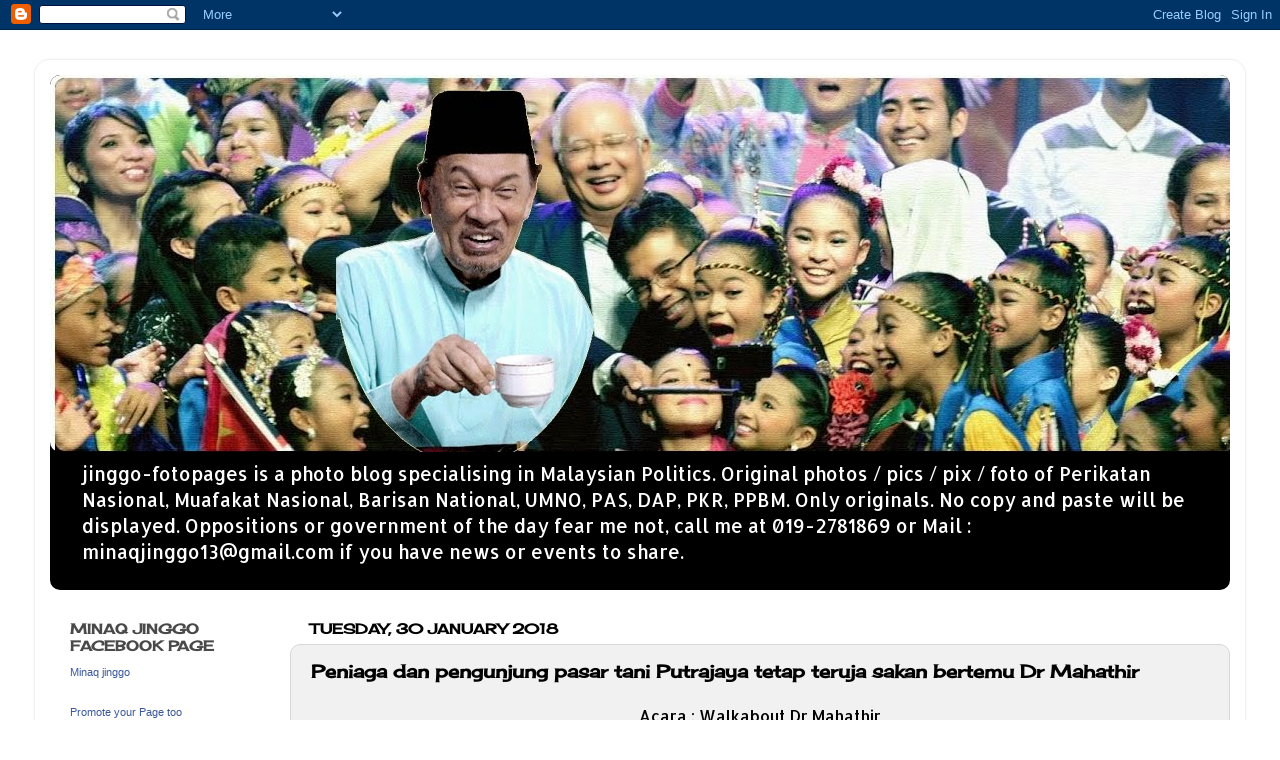

--- FILE ---
content_type: text/html; charset=UTF-8
request_url: https://jinggo-fotopages.blogspot.com/2018/01/
body_size: 29639
content:
<!DOCTYPE html>
<html class='v2' dir='ltr' lang='en-GB'>
<head>
<link href='https://www.blogger.com/static/v1/widgets/4128112664-css_bundle_v2.css' rel='stylesheet' type='text/css'/>
<meta content='width=1100' name='viewport'/>
<meta content='text/html; charset=UTF-8' http-equiv='Content-Type'/>
<meta content='blogger' name='generator'/>
<link href='https://jinggo-fotopages.blogspot.com/favicon.ico' rel='icon' type='image/x-icon'/>
<link href='https://jinggo-fotopages.blogspot.com/2018/01/' rel='canonical'/>
<link rel="alternate" type="application/atom+xml" title="jinggo-fotopages - Atom" href="https://jinggo-fotopages.blogspot.com/feeds/posts/default" />
<link rel="alternate" type="application/rss+xml" title="jinggo-fotopages - RSS" href="https://jinggo-fotopages.blogspot.com/feeds/posts/default?alt=rss" />
<link rel="service.post" type="application/atom+xml" title="jinggo-fotopages - Atom" href="https://www.blogger.com/feeds/97092580372750410/posts/default" />
<!--Can't find substitution for tag [blog.ieCssRetrofitLinks]-->
<meta content='https://jinggo-fotopages.blogspot.com/2018/01/' property='og:url'/>
<meta content='jinggo-fotopages' property='og:title'/>
<meta content='jinggo-fotopages is a photo blog specialising in Malaysian Politics. Original photos / pics / pix / foto of Perikatan Nasional, Muafakat Nasional, Barisan National, UMNO, PAS, DAP, PKR, PPBM. Only originals. No copy and paste will be displayed. Oppositions or government of the day fear me  not, call me at 019-2781869 or Mail : minaqjinggo13@gmail.com if you have news or events to share.' property='og:description'/>
<title>jinggo-fotopages: January 2018</title>
<style type='text/css'>@font-face{font-family:'Allerta';font-style:normal;font-weight:400;font-display:swap;src:url(//fonts.gstatic.com/s/allerta/v19/TwMO-IAHRlkbx940YnYXSCiN9uc.woff2)format('woff2');unicode-range:U+0000-00FF,U+0131,U+0152-0153,U+02BB-02BC,U+02C6,U+02DA,U+02DC,U+0304,U+0308,U+0329,U+2000-206F,U+20AC,U+2122,U+2191,U+2193,U+2212,U+2215,U+FEFF,U+FFFD;}@font-face{font-family:'Cherry Cream Soda';font-style:normal;font-weight:400;font-display:swap;src:url(//fonts.gstatic.com/s/cherrycreamsoda/v21/UMBIrOxBrW6w2FFyi9paG0fdVdRciQd9A98ZD47H.woff2)format('woff2');unicode-range:U+0000-00FF,U+0131,U+0152-0153,U+02BB-02BC,U+02C6,U+02DA,U+02DC,U+0304,U+0308,U+0329,U+2000-206F,U+20AC,U+2122,U+2191,U+2193,U+2212,U+2215,U+FEFF,U+FFFD;}</style>
<style id='page-skin-1' type='text/css'><!--
/*-----------------------------------------------
Blogger Template Style
Name:     Picture Window
Designer: Blogger
URL:      www.blogger.com
----------------------------------------------- */
/* Content
----------------------------------------------- */
body {
font: normal normal 16px Allerta;
color: #000000;
background: #ffffff none no-repeat scroll center center;
}
html body .region-inner {
min-width: 0;
max-width: 100%;
width: auto;
}
.content-outer {
font-size: 90%;
}
a:link {
text-decoration:none;
color: #000000;
}
a:visited {
text-decoration:none;
color: #000000;
}
a:hover {
text-decoration:underline;
color: #a3230d;
}
.content-outer {
background: transparent url(//www.blogblog.com/1kt/transparent/white80.png) repeat scroll top left;
-moz-border-radius: 15px;
-webkit-border-radius: 15px;
-goog-ms-border-radius: 15px;
border-radius: 15px;
-moz-box-shadow: 0 0 3px rgba(0, 0, 0, .15);
-webkit-box-shadow: 0 0 3px rgba(0, 0, 0, .15);
-goog-ms-box-shadow: 0 0 3px rgba(0, 0, 0, .15);
box-shadow: 0 0 3px rgba(0, 0, 0, .15);
margin: 30px auto;
}
.content-inner {
padding: 15px;
}
/* Header
----------------------------------------------- */
.header-outer {
background: #000000 url(//www.blogblog.com/1kt/transparent/header_gradient_shade.png) repeat-x scroll top left;
_background-image: none;
color: #ffffff;
-moz-border-radius: 10px;
-webkit-border-radius: 10px;
-goog-ms-border-radius: 10px;
border-radius: 10px;
}
.Header img, .Header #header-inner {
-moz-border-radius: 10px;
-webkit-border-radius: 10px;
-goog-ms-border-radius: 10px;
border-radius: 10px;
}
.header-inner .Header .titlewrapper,
.header-inner .Header .descriptionwrapper {
padding-left: 30px;
padding-right: 30px;
}
.Header h1 {
font: normal bold 50px Arial, Tahoma, Helvetica, FreeSans, sans-serif;
text-shadow: 1px 1px 3px rgba(0, 0, 0, 0.3);
}
.Header h1 a {
color: #ffffff;
}
.Header .description {
font-size: 130%;
}
/* Tabs
----------------------------------------------- */
.tabs-inner {
margin: .5em 0 0;
padding: 0;
}
.tabs-inner .section {
margin: 0;
}
.tabs-inner .widget ul {
padding: 0;
background: #f1f1f1 url(//www.blogblog.com/1kt/transparent/tabs_gradient_shade.png) repeat scroll bottom;
-moz-border-radius: 10px;
-webkit-border-radius: 10px;
-goog-ms-border-radius: 10px;
border-radius: 10px;
}
.tabs-inner .widget li {
border: none;
}
.tabs-inner .widget li a {
display: inline-block;
padding: .5em 1em;
margin-right: 0;
color: #000000;
font: normal normal 15px Arial, Tahoma, Helvetica, FreeSans, sans-serif;
-moz-border-radius: 0 0 0 0;
-webkit-border-top-left-radius: 0;
-webkit-border-top-right-radius: 0;
-goog-ms-border-radius: 0 0 0 0;
border-radius: 0 0 0 0;
background: transparent none no-repeat scroll top left;
border-right: 1px solid #c6c6c6;
}
.tabs-inner .widget li:first-child a {
padding-left: 1.25em;
-moz-border-radius-topleft: 10px;
-moz-border-radius-bottomleft: 10px;
-webkit-border-top-left-radius: 10px;
-webkit-border-bottom-left-radius: 10px;
-goog-ms-border-top-left-radius: 10px;
-goog-ms-border-bottom-left-radius: 10px;
border-top-left-radius: 10px;
border-bottom-left-radius: 10px;
}
.tabs-inner .widget li.selected a,
.tabs-inner .widget li a:hover {
position: relative;
z-index: 1;
background: #ffffff url(//www.blogblog.com/1kt/transparent/tabs_gradient_shade.png) repeat scroll bottom;
color: #000000;
-moz-box-shadow: 0 0 0 rgba(0, 0, 0, .15);
-webkit-box-shadow: 0 0 0 rgba(0, 0, 0, .15);
-goog-ms-box-shadow: 0 0 0 rgba(0, 0, 0, .15);
box-shadow: 0 0 0 rgba(0, 0, 0, .15);
}
/* Headings
----------------------------------------------- */
h2 {
font: normal bold 100% Cherry Cream Soda;
text-transform: uppercase;
color: #494949;
margin: .5em 0;
}
/* Main
----------------------------------------------- */
.main-outer {
background: transparent none repeat scroll top center;
-moz-border-radius: 0 0 0 0;
-webkit-border-top-left-radius: 0;
-webkit-border-top-right-radius: 0;
-webkit-border-bottom-left-radius: 0;
-webkit-border-bottom-right-radius: 0;
-goog-ms-border-radius: 0 0 0 0;
border-radius: 0 0 0 0;
-moz-box-shadow: 0 0 0 rgba(0, 0, 0, .15);
-webkit-box-shadow: 0 0 0 rgba(0, 0, 0, .15);
-goog-ms-box-shadow: 0 0 0 rgba(0, 0, 0, .15);
box-shadow: 0 0 0 rgba(0, 0, 0, .15);
}
.main-inner {
padding: 15px 5px 20px;
}
.main-inner .column-center-inner {
padding: 0 0;
}
.main-inner .column-left-inner {
padding-left: 0;
}
.main-inner .column-right-inner {
padding-right: 0;
}
/* Posts
----------------------------------------------- */
h3.post-title {
margin: 0;
font: normal bold 18px Cherry Cream Soda;
}
.comments h4 {
margin: 1em 0 0;
font: normal bold 18px Cherry Cream Soda;
}
.date-header span {
color: #000000;
}
.post-outer {
background-color: #f1f1f1;
border: solid 1px #d8d8d8;
-moz-border-radius: 10px;
-webkit-border-radius: 10px;
border-radius: 10px;
-goog-ms-border-radius: 10px;
padding: 15px 20px;
margin: 0 -20px 20px;
}
.post-body {
line-height: 1.4;
font-size: 110%;
position: relative;
}
.post-header {
margin: 0 0 1.5em;
color: #8e8e8e;
line-height: 1.6;
}
.post-footer {
margin: .5em 0 0;
color: #8e8e8e;
line-height: 1.6;
}
#blog-pager {
font-size: 140%
}
#comments .comment-author {
padding-top: 1.5em;
border-top: dashed 1px #ccc;
border-top: dashed 1px rgba(128, 128, 128, .5);
background-position: 0 1.5em;
}
#comments .comment-author:first-child {
padding-top: 0;
border-top: none;
}
.avatar-image-container {
margin: .2em 0 0;
}
/* Comments
----------------------------------------------- */
.comments .comments-content .icon.blog-author {
background-repeat: no-repeat;
background-image: url([data-uri]);
}
.comments .comments-content .loadmore a {
border-top: 1px solid #a3230d;
border-bottom: 1px solid #a3230d;
}
.comments .continue {
border-top: 2px solid #a3230d;
}
/* Widgets
----------------------------------------------- */
.widget ul, .widget #ArchiveList ul.flat {
padding: 0;
list-style: none;
}
.widget ul li, .widget #ArchiveList ul.flat li {
border-top: dashed 1px #ccc;
border-top: dashed 1px rgba(128, 128, 128, .5);
}
.widget ul li:first-child, .widget #ArchiveList ul.flat li:first-child {
border-top: none;
}
.widget .post-body ul {
list-style: disc;
}
.widget .post-body ul li {
border: none;
}
/* Footer
----------------------------------------------- */
.footer-outer {
color:#eaeaea;
background: transparent url(https://resources.blogblog.com/blogblog/data/1kt/transparent/black50.png) repeat scroll top left;
-moz-border-radius: 10px 10px 10px 10px;
-webkit-border-top-left-radius: 10px;
-webkit-border-top-right-radius: 10px;
-webkit-border-bottom-left-radius: 10px;
-webkit-border-bottom-right-radius: 10px;
-goog-ms-border-radius: 10px 10px 10px 10px;
border-radius: 10px 10px 10px 10px;
-moz-box-shadow: 0 0 0 rgba(0, 0, 0, .15);
-webkit-box-shadow: 0 0 0 rgba(0, 0, 0, .15);
-goog-ms-box-shadow: 0 0 0 rgba(0, 0, 0, .15);
box-shadow: 0 0 0 rgba(0, 0, 0, .15);
}
.footer-inner {
padding: 10px 5px 20px;
}
.footer-outer a {
color: #fff9d5;
}
.footer-outer a:visited {
color: #c7c08f;
}
.footer-outer a:hover {
color: #ffffff;
}
.footer-outer .widget h2 {
color: #b4b4b4;
}
/* Mobile
----------------------------------------------- */
html body.mobile {
height: auto;
}
html body.mobile {
min-height: 480px;
background-size: 100% auto;
}
.mobile .body-fauxcolumn-outer {
background: transparent none repeat scroll top left;
}
html .mobile .mobile-date-outer, html .mobile .blog-pager {
border-bottom: none;
background: transparent none repeat scroll top center;
margin-bottom: 10px;
}
.mobile .date-outer {
background: transparent none repeat scroll top center;
}
.mobile .header-outer, .mobile .main-outer,
.mobile .post-outer, .mobile .footer-outer {
-moz-border-radius: 0;
-webkit-border-radius: 0;
-goog-ms-border-radius: 0;
border-radius: 0;
}
.mobile .content-outer,
.mobile .main-outer,
.mobile .post-outer {
background: inherit;
border: none;
}
.mobile .content-outer {
font-size: 100%;
}
.mobile-link-button {
background-color: #000000;
}
.mobile-link-button a:link, .mobile-link-button a:visited {
color: #f1f1f1;
}
.mobile-index-contents {
color: #000000;
}
.mobile .tabs-inner .PageList .widget-content {
background: #ffffff url(//www.blogblog.com/1kt/transparent/tabs_gradient_shade.png) repeat scroll bottom;
color: #000000;
}
.mobile .tabs-inner .PageList .widget-content .pagelist-arrow {
border-left: 1px solid #c6c6c6;
}

--></style>
<style id='template-skin-1' type='text/css'><!--
body {
min-width: 1210px;
}
.content-outer, .content-fauxcolumn-outer, .region-inner {
min-width: 1210px;
max-width: 1210px;
_width: 1210px;
}
.main-inner .columns {
padding-left: 240px;
padding-right: 0px;
}
.main-inner .fauxcolumn-center-outer {
left: 240px;
right: 0px;
/* IE6 does not respect left and right together */
_width: expression(this.parentNode.offsetWidth -
parseInt("240px") -
parseInt("0px") + 'px');
}
.main-inner .fauxcolumn-left-outer {
width: 240px;
}
.main-inner .fauxcolumn-right-outer {
width: 0px;
}
.main-inner .column-left-outer {
width: 240px;
right: 100%;
margin-left: -240px;
}
.main-inner .column-right-outer {
width: 0px;
margin-right: -0px;
}
#layout {
min-width: 0;
}
#layout .content-outer {
min-width: 0;
width: 800px;
}
#layout .region-inner {
min-width: 0;
width: auto;
}
body#layout div.add_widget {
padding: 8px;
}
body#layout div.add_widget a {
margin-left: 32px;
}
--></style>
<link href='https://www.blogger.com/dyn-css/authorization.css?targetBlogID=97092580372750410&amp;zx=58341952-0e5e-45ca-a315-575d31b067e3' media='none' onload='if(media!=&#39;all&#39;)media=&#39;all&#39;' rel='stylesheet'/><noscript><link href='https://www.blogger.com/dyn-css/authorization.css?targetBlogID=97092580372750410&amp;zx=58341952-0e5e-45ca-a315-575d31b067e3' rel='stylesheet'/></noscript>
<meta name='google-adsense-platform-account' content='ca-host-pub-1556223355139109'/>
<meta name='google-adsense-platform-domain' content='blogspot.com'/>

</head>
<body class='loading variant-shade'>
<div class='navbar section' id='navbar' name='Navbar'><div class='widget Navbar' data-version='1' id='Navbar1'><script type="text/javascript">
    function setAttributeOnload(object, attribute, val) {
      if(window.addEventListener) {
        window.addEventListener('load',
          function(){ object[attribute] = val; }, false);
      } else {
        window.attachEvent('onload', function(){ object[attribute] = val; });
      }
    }
  </script>
<div id="navbar-iframe-container"></div>
<script type="text/javascript" src="https://apis.google.com/js/platform.js"></script>
<script type="text/javascript">
      gapi.load("gapi.iframes:gapi.iframes.style.bubble", function() {
        if (gapi.iframes && gapi.iframes.getContext) {
          gapi.iframes.getContext().openChild({
              url: 'https://www.blogger.com/navbar/97092580372750410?origin\x3dhttps://jinggo-fotopages.blogspot.com',
              where: document.getElementById("navbar-iframe-container"),
              id: "navbar-iframe"
          });
        }
      });
    </script><script type="text/javascript">
(function() {
var script = document.createElement('script');
script.type = 'text/javascript';
script.src = '//pagead2.googlesyndication.com/pagead/js/google_top_exp.js';
var head = document.getElementsByTagName('head')[0];
if (head) {
head.appendChild(script);
}})();
</script>
</div></div>
<div class='body-fauxcolumns'>
<div class='fauxcolumn-outer body-fauxcolumn-outer'>
<div class='cap-top'>
<div class='cap-left'></div>
<div class='cap-right'></div>
</div>
<div class='fauxborder-left'>
<div class='fauxborder-right'></div>
<div class='fauxcolumn-inner'>
</div>
</div>
<div class='cap-bottom'>
<div class='cap-left'></div>
<div class='cap-right'></div>
</div>
</div>
</div>
<div class='content'>
<div class='content-fauxcolumns'>
<div class='fauxcolumn-outer content-fauxcolumn-outer'>
<div class='cap-top'>
<div class='cap-left'></div>
<div class='cap-right'></div>
</div>
<div class='fauxborder-left'>
<div class='fauxborder-right'></div>
<div class='fauxcolumn-inner'>
</div>
</div>
<div class='cap-bottom'>
<div class='cap-left'></div>
<div class='cap-right'></div>
</div>
</div>
</div>
<div class='content-outer'>
<div class='content-cap-top cap-top'>
<div class='cap-left'></div>
<div class='cap-right'></div>
</div>
<div class='fauxborder-left content-fauxborder-left'>
<div class='fauxborder-right content-fauxborder-right'></div>
<div class='content-inner'>
<header>
<div class='header-outer'>
<div class='header-cap-top cap-top'>
<div class='cap-left'></div>
<div class='cap-right'></div>
</div>
<div class='fauxborder-left header-fauxborder-left'>
<div class='fauxborder-right header-fauxborder-right'></div>
<div class='region-inner header-inner'>
<div class='header section' id='header' name='Header'><div class='widget Header' data-version='1' id='Header1'>
<div id='header-inner'>
<a href='https://jinggo-fotopages.blogspot.com/' style='display: block'>
<img alt='jinggo-fotopages' height='377px; ' id='Header1_headerimg' src='https://blogger.googleusercontent.com/img/b/R29vZ2xl/AVvXsEgOgp6hKOMTDRIilc7h35qt6A6h74XhsqvGHZ1_A3Ql2s7-3nXNYjjy7HoSC__dg_UFyAaWTd_vOD78DlQACHnOzqNCQvIebcLYsM2iLYLanz13sc-5dSj3EY40CRI-RJ6O5O60LVq7esQq/s1600/Najib+Permata+banner+2.jpg' style='display: block' width='1184px; '/>
</a>
<div class='descriptionwrapper'>
<p class='description'><span>jinggo-fotopages is a photo blog specialising in Malaysian Politics. Original photos / pics / pix / foto of Perikatan Nasional, Muafakat Nasional, Barisan National, UMNO, PAS, DAP, PKR, PPBM. Only originals. No copy and paste will be displayed. Oppositions or government of the day fear me  not, call me at 019-2781869 or Mail : minaqjinggo13@gmail.com if you have news or events to share.</span></p>
</div>
</div>
</div></div>
</div>
</div>
<div class='header-cap-bottom cap-bottom'>
<div class='cap-left'></div>
<div class='cap-right'></div>
</div>
</div>
</header>
<div class='tabs-outer'>
<div class='tabs-cap-top cap-top'>
<div class='cap-left'></div>
<div class='cap-right'></div>
</div>
<div class='fauxborder-left tabs-fauxborder-left'>
<div class='fauxborder-right tabs-fauxborder-right'></div>
<div class='region-inner tabs-inner'>
<div class='tabs no-items section' id='crosscol' name='Cross-column'></div>
<div class='tabs no-items section' id='crosscol-overflow' name='Cross-Column 2'></div>
</div>
</div>
<div class='tabs-cap-bottom cap-bottom'>
<div class='cap-left'></div>
<div class='cap-right'></div>
</div>
</div>
<div class='main-outer'>
<div class='main-cap-top cap-top'>
<div class='cap-left'></div>
<div class='cap-right'></div>
</div>
<div class='fauxborder-left main-fauxborder-left'>
<div class='fauxborder-right main-fauxborder-right'></div>
<div class='region-inner main-inner'>
<div class='columns fauxcolumns'>
<div class='fauxcolumn-outer fauxcolumn-center-outer'>
<div class='cap-top'>
<div class='cap-left'></div>
<div class='cap-right'></div>
</div>
<div class='fauxborder-left'>
<div class='fauxborder-right'></div>
<div class='fauxcolumn-inner'>
</div>
</div>
<div class='cap-bottom'>
<div class='cap-left'></div>
<div class='cap-right'></div>
</div>
</div>
<div class='fauxcolumn-outer fauxcolumn-left-outer'>
<div class='cap-top'>
<div class='cap-left'></div>
<div class='cap-right'></div>
</div>
<div class='fauxborder-left'>
<div class='fauxborder-right'></div>
<div class='fauxcolumn-inner'>
</div>
</div>
<div class='cap-bottom'>
<div class='cap-left'></div>
<div class='cap-right'></div>
</div>
</div>
<div class='fauxcolumn-outer fauxcolumn-right-outer'>
<div class='cap-top'>
<div class='cap-left'></div>
<div class='cap-right'></div>
</div>
<div class='fauxborder-left'>
<div class='fauxborder-right'></div>
<div class='fauxcolumn-inner'>
</div>
</div>
<div class='cap-bottom'>
<div class='cap-left'></div>
<div class='cap-right'></div>
</div>
</div>
<!-- corrects IE6 width calculation -->
<div class='columns-inner'>
<div class='column-center-outer'>
<div class='column-center-inner'>
<div class='main section' id='main' name='Main'><div class='widget Blog' data-version='1' id='Blog1'>
<div class='blog-posts hfeed'>

          <div class="date-outer">
        
<h2 class='date-header'><span>Tuesday, 30 January 2018</span></h2>

          <div class="date-posts">
        
<div class='post-outer'>
<div class='post hentry uncustomized-post-template' itemprop='blogPost' itemscope='itemscope' itemtype='http://schema.org/BlogPosting'>
<meta content='https://i.ytimg.com/vi/T21WrojoNb0/0.jpg' itemprop='image_url'/>
<meta content='97092580372750410' itemprop='blogId'/>
<meta content='8806873078244524217' itemprop='postId'/>
<a name='8806873078244524217'></a>
<h3 class='post-title entry-title' itemprop='name'>
<a href='https://jinggo-fotopages.blogspot.com/2018/01/peniaga-dan-pengunjung-pasar-tani.html'>Peniaga dan pengunjung pasar tani Putrajaya tetap teruja sakan bertemu Dr Mahathir</a>
</h3>
<div class='post-header'>
<div class='post-header-line-1'></div>
</div>
<div class='post-body entry-content' id='post-body-8806873078244524217' itemprop='description articleBody'>
<div style="text-align: center;">
<div style="text-align: center;">
Acara : Walkabout Dr Mahathir</div>
</div>
<div style="text-align: center;">
<div style="text-align: center;">
<br></div>
</div>
<div style="text-align: center;">
<div style="text-align: center;">
Lokasi : Tapak Pasar Tani Putrajaya</div>
</div>
<div style="text-align: center;">
<div style="text-align: center;">
<br></div>
</div>
<div style="text-align: center;">
<div style="text-align: center;">
Tarikh : 30/1/2018</div>
</div>
<div style="text-align: center;">
<div style="text-align: center;">
<br></div>
</div>
<div style="text-align: center;">
<div style="text-align: center;">
<br></div>
</div>
<div style="text-align: center;">
<div style="text-align: center;">
Walaupun Dr Mahathir kerap turun merayau atau melakukan walkabout di Pasar Tani, Putrajaya, para peniaga dan pengunjung disini masih tetap teruja dan ternanti nanti dilawati dan disinggahi Dr Mahathir. Seorang peniaga ikan segar begitu teruja apabila Dr Mahathir menjadi pelanggan pertama yang membuka rezeki beliau apabila Dr Mahathir membeli 2 kg ketam bunga dengan harga RM38 sekilo. Apabila ditanya masakan apa yang beliau gemar untuk ketam, Dr Mahathir menjawab &quot;kari laa&quot;...tak pun goreng saja...</div>
<div style="text-align: center;">
<br></div>
<div style="text-align: center;">
Saya diberitahu oleh peniaga gulai kawah bahawa kebanyakkan mereka terutamanya yang berasal dari utara menggelar Dr Mahathir sebagai Ayahanda Terbesar... (ala ala Ayahanda Tiga Line pulak dah) dan mereka senantiasa menanti giliran dikunjungi oleh beliau.</div>
<div style="text-align: center;">
<br></div>
<div style="text-align: center;">
Walaupun kebanyakkan peniaga di pasar tani ini bukan pengundi di Putrajaya, namun mereka mempunyai pengaruh yang besar dikalangan kakitangan kerajaan dan pengundi pengundi Putrajaya.</div>
<div style="text-align: center;">
<br></div>
<div style="text-align: center;">
Dikalangan kakitangan kerajaan ada yang tidak kisah langsung berselfie dan dirakam gambar mereka bersama Dr Mahathir. Namun ada juga yang beruniform mengelak dari dirakam gambar mereka bersama Dr Mahathir.&#160;</div>
</div>
<div style="text-align: center;">
<div style="text-align: center;">
<br></div>
</div>
<div class="separator" style="clear: both; text-align: center;">
<iframe allowfullscreen="" class="YOUTUBE-iframe-video" data-thumbnail-src="https://i.ytimg.com/vi/T21WrojoNb0/0.jpg" frameborder="0" height="400" src="https://www.youtube.com/embed/T21WrojoNb0?feature=player_embedded" width="600"></iframe></div>
<div class="separator" style="clear: both; text-align: center;">
<br></div>
<div class="separator" style="clear: both; text-align: center;">
<br></div>
<div class="separator" style="clear: both; text-align: center;">
<b><span style="color: blue;">#video360</span></b> - Walkabout Dr Mahathir</div>
<div class="separator" style="clear: both; text-align: center;">
<br></div>
<div style="text-align: center;">
<iframe allowfullscreen="" class="YOUTUBE-iframe-video" data-thumbnail-src="https://i.ytimg.com/vi/8BoiyzPxlA8/0.jpg" frameborder="0" height="400" src="https://www.youtube.com/embed/8BoiyzPxlA8?feature=player_embedded" width="600"></iframe></div>
<div class="separator" style="clear: both; text-align: center;">
<br></div>
<div class="separator" style="clear: both; text-align: center;">
<br></div>
<div class="separator" style="clear: both; text-align: center;">
<span style="color: blue;"><b>#video360</b></span> - Gelagat&#160; matang kumpulan Pemuda UMNO &amp; Pemuda Bersatu apabila bertemu ..</div>
<div class="separator" style="clear: both; text-align: center;">
<br></div>
<div style="text-align: center;">
<iframe allowfullscreen="" class="YOUTUBE-iframe-video" data-thumbnail-src="https://i.ytimg.com/vi/XGOTS1nzY_U/0.jpg" frameborder="0" height="400" src="https://www.youtube.com/embed/XGOTS1nzY_U?feature=player_embedded" width="600"></iframe></div>
<div class="separator" style="clear: both; text-align: center;">
<br></div>
<div class="separator" style="clear: both; text-align: center;">
<br></div>
<div class="separator" style="clear: both; text-align: center;">
<b><span style="color: blue;">#instagram</span></b></div>
<div class="separator" style="clear: both; text-align: center;">
<br></div>
<div style="text-align: center;">
<blockquote class="instagram-media" data-instgrm-captioned="" data-instgrm-permalink="https://www.instagram.com/p/BelHYn0nXo4/" data-instgrm-version="8" style="background: #fff; border-radius: 3px; border: 0; box-shadow: 0 0 1px 0 rgba(0 , 0 , 0 , 0.5) , 0 1px 10px 0 rgba(0 , 0 , 0 , 0.15); margin: 1px; max-width: 658px; padding: 0; width: 99.375%;">
<div style="padding: 8px;">
<div style="background: #F8F8F8; line-height: 0; margin-top: 40px; padding: 50% 0; text-align: center; width: 100%;">
<div style="background: url(data:image/png; display: block; height: 44px; margin: 0 auto -44px; position: relative; top: -22px; width: 44px;">
</div>
</div>
<div style="margin: 8px 0 0 0; padding: 0 4px;">
<a href="https://www.instagram.com/p/BelHYn0nXo4/" style="color: black; font-family: &quot;arial&quot; , sans-serif; font-size: 14px; font-style: normal; font-weight: normal; line-height: 17px; text-decoration: none; word-wrap: break-word;" target="_blank">Dr Mahathir meluangkan masa membeli juadah sambil menyantuni peniaga dan orang ramai di Pasar Tani Putrajaya perang tadi.. #walkabout #pasartani #ppbm</a></div>
<div style="color: #c9c8cd; font-family: Arial,sans-serif; font-size: 14px; line-height: 17px; margin-bottom: 0; margin-top: 8px; overflow: hidden; padding: 8px 0 7px; text-align: center; text-overflow: ellipsis; white-space: nowrap;">
A post shared by <a href="https://www.instagram.com/minaq_jinggo/" style="color: #c9c8cd; font-family: Arial,sans-serif; font-size: 14px; font-style: normal; font-weight: normal; line-height: 17px;" target="_blank"> minaq jinggo</a> (@minaq_jinggo) on <time datetime="2018-01-30T16:14:30+00:00" style="font-family: Arial,sans-serif; font-size: 14px; line-height: 17px;">Jan 30, 2018 at 8:14am PST</time></div>
</div>
</blockquote>
<script async="" defer src="//platform.instagram.com/en_US/embeds.js"></script>
</div>
<div style="text-align: center;">
<div style="text-align: center;">
<br>
<br></div>
</div>
<div style="text-align: center;">
****************************************************************************************************************************************</div>
<div style="text-align: center;">
1</div>
<div class="separator" style="clear: both; text-align: center;">
<a href="https://blogger.googleusercontent.com/img/b/R29vZ2xl/AVvXsEifFXq-hHTEOadxE0mukn7cl3E86iy1V5Om1UsHb6yzXGiNYTkQ4GuIwKM5JK3ydg0SVgj6GWDH71bWsycm6ZEc-jJrozwpDaHGvYiRZD1Vit7SlOC67r28neMZ4V6j6nDL9pcQzpgJFUmJ/s1600/PPBM%252C+Dr+Mahathir+-Capture1.JPG" imageanchor="1" style="margin-left: 1em; margin-right: 1em;"><img border="0" data-original-height="509" data-original-width="850" src="https://blogger.googleusercontent.com/img/b/R29vZ2xl/AVvXsEifFXq-hHTEOadxE0mukn7cl3E86iy1V5Om1UsHb6yzXGiNYTkQ4GuIwKM5JK3ydg0SVgj6GWDH71bWsycm6ZEc-jJrozwpDaHGvYiRZD1Vit7SlOC67r28neMZ4V6j6nDL9pcQzpgJFUmJ/s1600/PPBM%252C+Dr+Mahathir+-Capture1.JPG"></a></div>
<div style="text-align: center;">
&#160;2</div>
<div class="separator" style="clear: both; text-align: center;">
<a href="https://blogger.googleusercontent.com/img/b/R29vZ2xl/AVvXsEh7a6ZNvQepL8JKCl7Vr7TRLW6rg_t3EHm6HyTqIyng5tsc_Cwm8u8U9R_IT8yrwhAnfM_0RAo146fEaxR_aGVdV5Mvr1UB8NQfIRIVXtxkRwJvPf5m8ZqueTZ-KaidnF2Jsv7MiA30ZGa_/s1600/PPBM%252C+Dr+Mahathir+-L8410944.JPG" imageanchor="1" style="margin-left: 1em; margin-right: 1em;"><img border="0" data-original-height="509" data-original-width="850" src="https://blogger.googleusercontent.com/img/b/R29vZ2xl/AVvXsEh7a6ZNvQepL8JKCl7Vr7TRLW6rg_t3EHm6HyTqIyng5tsc_Cwm8u8U9R_IT8yrwhAnfM_0RAo146fEaxR_aGVdV5Mvr1UB8NQfIRIVXtxkRwJvPf5m8ZqueTZ-KaidnF2Jsv7MiA30ZGa_/s1600/PPBM%252C+Dr+Mahathir+-L8410944.JPG"></a></div>
<div style="text-align: center;">
&#160;3</div>
<div class="separator" style="clear: both; text-align: center;">
<a href="https://blogger.googleusercontent.com/img/b/R29vZ2xl/AVvXsEhF3v1eSjyRSMPW48579aVnwe-UvoI_bxKeRjHhmNMxdM5LCHbX9XwwNyXWt8b2ZkIPg2nhUp8vMIvbBhCc50VbApS7RypbJssG5abebi5KnS3ZNrXoAlW-H3fw1UoxesLZJMpdb614mkrS/s1600/PPBM%252C+Dr+Mahathir+-L8410955.JPG" imageanchor="1" style="margin-left: 1em; margin-right: 1em;"><img border="0" data-original-height="509" data-original-width="850" src="https://blogger.googleusercontent.com/img/b/R29vZ2xl/AVvXsEhF3v1eSjyRSMPW48579aVnwe-UvoI_bxKeRjHhmNMxdM5LCHbX9XwwNyXWt8b2ZkIPg2nhUp8vMIvbBhCc50VbApS7RypbJssG5abebi5KnS3ZNrXoAlW-H3fw1UoxesLZJMpdb614mkrS/s1600/PPBM%252C+Dr+Mahathir+-L8410955.JPG"></a></div>
<div style="text-align: center;">
&#160;4</div>
<div class="separator" style="clear: both; text-align: center;">
<a href="https://blogger.googleusercontent.com/img/b/R29vZ2xl/AVvXsEjpaeoH33v_p3nGC1BfXv9EqHg4YN7oDjyZeHw_FM84prZebOOfgbWjYw2RYOSkwycGmxYKSRyDvQth06uEqB4FhAn30e_u4xujyldPxVG1vcdklRnJ6TjZTnQQbydfYK-uXLfuRXvGvYo2/s1600/PPBM%252C+Dr+Mahathir+-L8420069.JPG" imageanchor="1" style="margin-left: 1em; margin-right: 1em;"><img border="0" data-original-height="509" data-original-width="850" src="https://blogger.googleusercontent.com/img/b/R29vZ2xl/AVvXsEjpaeoH33v_p3nGC1BfXv9EqHg4YN7oDjyZeHw_FM84prZebOOfgbWjYw2RYOSkwycGmxYKSRyDvQth06uEqB4FhAn30e_u4xujyldPxVG1vcdklRnJ6TjZTnQQbydfYK-uXLfuRXvGvYo2/s1600/PPBM%252C+Dr+Mahathir+-L8420069.JPG"></a></div>
<div class="separator" style="clear: both; text-align: center;">
5</div>
<div class="separator" style="clear: both; text-align: center;">
<a href="https://blogger.googleusercontent.com/img/b/R29vZ2xl/AVvXsEh2Vaudmt5zCmtMXzaXJr4luKAU1J9GoiyW5MdfbAJysVRI8OyC3fKuMQLSm1KCrVutlq7VuQuJJKHXKTE6SUNJheEVlGkXhpyeYHqFg57OZRjHV9c89DliAdoKVRFqIhWr46hBirnxcfsA/s1600/PPBM%252C+Dr+Mahathir+-Capture2.JPG" imageanchor="1" style="margin-left: 1em; margin-right: 1em;"><img border="0" data-original-height="509" data-original-width="850" src="https://blogger.googleusercontent.com/img/b/R29vZ2xl/AVvXsEh2Vaudmt5zCmtMXzaXJr4luKAU1J9GoiyW5MdfbAJysVRI8OyC3fKuMQLSm1KCrVutlq7VuQuJJKHXKTE6SUNJheEVlGkXhpyeYHqFg57OZRjHV9c89DliAdoKVRFqIhWr46hBirnxcfsA/s1600/PPBM%252C+Dr+Mahathir+-Capture2.JPG"></a></div>
<div style="text-align: center;">
&#160;6</div>
<div class="separator" style="clear: both; text-align: center;">
<a href="https://blogger.googleusercontent.com/img/b/R29vZ2xl/AVvXsEgYLT8eIBMGKtCcZg2xBql7iNRt9kTbrSCKYn3EeC2Ix62weCrJrr4HPctin3pPsRk_ujkv1REFFHKIhcl-03B3KvGLxuSaT-iKoV5WjScuVYNuaigwIp4ShuZtKUTrYLpiQhYisDNwObW2/s1600/PPBM%252C+Dr+Mahathir+-Capture4.JPG" imageanchor="1" style="margin-left: 1em; margin-right: 1em;"><img border="0" data-original-height="509" data-original-width="850" src="https://blogger.googleusercontent.com/img/b/R29vZ2xl/AVvXsEgYLT8eIBMGKtCcZg2xBql7iNRt9kTbrSCKYn3EeC2Ix62weCrJrr4HPctin3pPsRk_ujkv1REFFHKIhcl-03B3KvGLxuSaT-iKoV5WjScuVYNuaigwIp4ShuZtKUTrYLpiQhYisDNwObW2/s1600/PPBM%252C+Dr+Mahathir+-Capture4.JPG"></a></div>
<div style="text-align: center;">
&#160;7</div>
<div class="separator" style="clear: both; text-align: center;">
<a href="https://blogger.googleusercontent.com/img/b/R29vZ2xl/AVvXsEgxsU8ygTNyC5SDRxhhhS7VI9l67Nsn3Ip4Lv-FS8ED90Xq19i-Iw-bvUf8hQtjZzPzjUj2rHeTdnUByvsOvFZ1UDpSi5Ssn3RgstcP7ZyREkLonmrwckIKxsSbQTk09Az4k2lT7R6-3oUW/s1600/PPBM%252C+Dr+Mahathir+-Capture5.JPG" imageanchor="1" style="margin-left: 1em; margin-right: 1em;"><img border="0" data-original-height="509" data-original-width="850" src="https://blogger.googleusercontent.com/img/b/R29vZ2xl/AVvXsEgxsU8ygTNyC5SDRxhhhS7VI9l67Nsn3Ip4Lv-FS8ED90Xq19i-Iw-bvUf8hQtjZzPzjUj2rHeTdnUByvsOvFZ1UDpSi5Ssn3RgstcP7ZyREkLonmrwckIKxsSbQTk09Az4k2lT7R6-3oUW/s1600/PPBM%252C+Dr+Mahathir+-Capture5.JPG"></a></div>
<div class="separator" style="clear: both; text-align: center;">
&#160;8</div>
<div class="separator" style="clear: both; text-align: center;">
<a href="https://blogger.googleusercontent.com/img/b/R29vZ2xl/AVvXsEi41dkzhQ4JShhFQwyMqU1jRs6F6mp_2g71ezusnT1mlzuUX4DyePQB2-rsugz6jC_cT8yZFyAPDucGk7nKaHXU54T9QwjI6T6hZ6uhK9x3Q1m-ogt2DGCCAGmHAiN7nTXByyMWIjIoLRpX/s1600/PPBM%252C+Dr+Mahathir+-L8420109.JPG" imageanchor="1" style="margin-left: 1em; margin-right: 1em;"><img border="0" data-original-height="509" data-original-width="850" src="https://blogger.googleusercontent.com/img/b/R29vZ2xl/AVvXsEi41dkzhQ4JShhFQwyMqU1jRs6F6mp_2g71ezusnT1mlzuUX4DyePQB2-rsugz6jC_cT8yZFyAPDucGk7nKaHXU54T9QwjI6T6hZ6uhK9x3Q1m-ogt2DGCCAGmHAiN7nTXByyMWIjIoLRpX/s1600/PPBM%252C+Dr+Mahathir+-L8420109.JPG"></a></div>
<div style="text-align: center;">
&#160;9</div>
<div class="separator" style="clear: both; text-align: center;">
<a href="https://blogger.googleusercontent.com/img/b/R29vZ2xl/AVvXsEiBd7QjG_fooz4jv1LrQiNi61vsX2U8jqRDrmxFRHEOJctolHW6rhuHeJGk8A8NMduhPc6AFvutkoNEKfpmTF7-vfU5HwTLb6pydPKClcuYnblWDDmu4PcHHFjrFu8GBRoaiV7Vc13nmawq/s1600/PPBM%252C+Dr+Mahathir+-L8420210.JPG" imageanchor="1" style="margin-left: 1em; margin-right: 1em;"><img border="0" data-original-height="509" data-original-width="850" src="https://blogger.googleusercontent.com/img/b/R29vZ2xl/AVvXsEiBd7QjG_fooz4jv1LrQiNi61vsX2U8jqRDrmxFRHEOJctolHW6rhuHeJGk8A8NMduhPc6AFvutkoNEKfpmTF7-vfU5HwTLb6pydPKClcuYnblWDDmu4PcHHFjrFu8GBRoaiV7Vc13nmawq/s1600/PPBM%252C+Dr+Mahathir+-L8420210.JPG"></a></div>
<div style="text-align: center;">
&#160;10</div>
<div class="separator" style="clear: both; text-align: center;">
<a href="https://blogger.googleusercontent.com/img/b/R29vZ2xl/AVvXsEiOnkLYjo1Hq7fl4SlOjN41-cAhwupIBIZf17Wc8BO3egrpgmkzWRqjr8AzR9IVsqw3aqvxICJlJhgf-9MFLWsYLrG2popLH1gyqzcSfg8n1D6onjZklvcB7vnwZpQH0WG6QC1iuQkPPABq/s1600/PPBM%252C+Dr+Mahathir+-L8420238.JPG" imageanchor="1" style="margin-left: 1em; margin-right: 1em;"><img border="0" data-original-height="509" data-original-width="850" src="https://blogger.googleusercontent.com/img/b/R29vZ2xl/AVvXsEiOnkLYjo1Hq7fl4SlOjN41-cAhwupIBIZf17Wc8BO3egrpgmkzWRqjr8AzR9IVsqw3aqvxICJlJhgf-9MFLWsYLrG2popLH1gyqzcSfg8n1D6onjZklvcB7vnwZpQH0WG6QC1iuQkPPABq/s1600/PPBM%252C+Dr+Mahathir+-L8420238.JPG"></a></div>
<div style="text-align: center;">
<br></div>
<div style='clear: both;'></div>
</div>
<div class='jump-link'>
<a href='https://jinggo-fotopages.blogspot.com/2018/01/peniaga-dan-pengunjung-pasar-tani.html#more' title='Peniaga dan pengunjung pasar tani Putrajaya tetap teruja sakan bertemu Dr Mahathir'>Read more &#187;</a>
</div>
<div class='post-footer'>
<div class='post-footer-line post-footer-line-1'>
<span class='post-author vcard'>
Posted by
<span class='fn' itemprop='author' itemscope='itemscope' itemtype='http://schema.org/Person'>
<meta content='https://www.blogger.com/profile/09386953827498680945' itemprop='url'/>
<a class='g-profile' href='https://www.blogger.com/profile/09386953827498680945' rel='author' title='author profile'>
<span itemprop='name'>minaq jinggo</span>
</a>
</span>
</span>
<span class='post-timestamp'>
at
<meta content='https://jinggo-fotopages.blogspot.com/2018/01/peniaga-dan-pengunjung-pasar-tani.html' itemprop='url'/>
<a class='timestamp-link' href='https://jinggo-fotopages.blogspot.com/2018/01/peniaga-dan-pengunjung-pasar-tani.html' rel='bookmark' title='permanent link'><abbr class='published' itemprop='datePublished' title='2018-01-30T18:00:00+08:00'>1/30/2018 06:00:00 pm</abbr></a>
</span>
<span class='post-comment-link'>
<a class='comment-link' href='https://jinggo-fotopages.blogspot.com/2018/01/peniaga-dan-pengunjung-pasar-tani.html#comment-form' onclick=''>
No comments:
  </a>
</span>
<span class='post-icons'>
<span class='item-control blog-admin pid-1753447572'>
<a href='https://www.blogger.com/post-edit.g?blogID=97092580372750410&postID=8806873078244524217&from=pencil' title='Edit Post'>
<img alt='' class='icon-action' height='18' src='https://resources.blogblog.com/img/icon18_edit_allbkg.gif' width='18'/>
</a>
</span>
</span>
<div class='post-share-buttons goog-inline-block'>
<a class='goog-inline-block share-button sb-email' href='https://www.blogger.com/share-post.g?blogID=97092580372750410&postID=8806873078244524217&target=email' target='_blank' title='Email This'><span class='share-button-link-text'>Email This</span></a><a class='goog-inline-block share-button sb-blog' href='https://www.blogger.com/share-post.g?blogID=97092580372750410&postID=8806873078244524217&target=blog' onclick='window.open(this.href, "_blank", "height=270,width=475"); return false;' target='_blank' title='BlogThis!'><span class='share-button-link-text'>BlogThis!</span></a><a class='goog-inline-block share-button sb-twitter' href='https://www.blogger.com/share-post.g?blogID=97092580372750410&postID=8806873078244524217&target=twitter' target='_blank' title='Share to X'><span class='share-button-link-text'>Share to X</span></a><a class='goog-inline-block share-button sb-facebook' href='https://www.blogger.com/share-post.g?blogID=97092580372750410&postID=8806873078244524217&target=facebook' onclick='window.open(this.href, "_blank", "height=430,width=640"); return false;' target='_blank' title='Share to Facebook'><span class='share-button-link-text'>Share to Facebook</span></a><a class='goog-inline-block share-button sb-pinterest' href='https://www.blogger.com/share-post.g?blogID=97092580372750410&postID=8806873078244524217&target=pinterest' target='_blank' title='Share to Pinterest'><span class='share-button-link-text'>Share to Pinterest</span></a>
</div>
</div>
<div class='post-footer-line post-footer-line-2'>
<span class='post-labels'>
Labels:
<a href='https://jinggo-fotopages.blogspot.com/search/label/dr%20mahathir' rel='tag'>dr mahathir</a>,
<a href='https://jinggo-fotopages.blogspot.com/search/label/pasar%20tani' rel='tag'>pasar tani</a>,
<a href='https://jinggo-fotopages.blogspot.com/search/label/ppbm' rel='tag'>ppbm</a>,
<a href='https://jinggo-fotopages.blogspot.com/search/label/putrajaya' rel='tag'>putrajaya</a>,
<a href='https://jinggo-fotopages.blogspot.com/search/label/walkabout' rel='tag'>walkabout</a>
</span>
</div>
<div class='post-footer-line post-footer-line-3'>
<span class='post-location'>
</span>
</div>
</div>
</div>
</div>

          </div></div>
        

          <div class="date-outer">
        
<h2 class='date-header'><span>Friday, 26 January 2018</span></h2>

          <div class="date-posts">
        
<div class='post-outer'>
<div class='post hentry uncustomized-post-template' itemprop='blogPost' itemscope='itemscope' itemtype='http://schema.org/BlogPosting'>
<meta content='https://blogger.googleusercontent.com/img/b/R29vZ2xl/AVvXsEj_eLd4fGMKGwvo7sFFU2kDuHBa14n29OYD9Knyxjj_ZAWKcIo_eKPZALygorZRELJdFTWncVCG-LLEkCD5lBKraLVliQZLXRj43r9EYPbaUmfxXxU5X9dP1xWGOiJQsXqy_px_FBj36pfA/s1600/DAP%252C+Dr+Mahathir+-Capture1.JPG' itemprop='image_url'/>
<meta content='97092580372750410' itemprop='blogId'/>
<meta content='1196198206871244122' itemprop='postId'/>
<a name='1196198206871244122'></a>
<h3 class='post-title entry-title' itemprop='name'>
<a href='https://jinggo-fotopages.blogspot.com/2018/01/masyarakat-cina-sekinchan-teruja-sakan.html'>Masyarakat Cina Sekinchan teruja sakan menyambut Dr Mahathir untuk makan bersama</a>
</h3>
<div class='post-header'>
<div class='post-header-line-1'></div>
</div>
<div class='post-body entry-content' id='post-body-1196198206871244122' itemprop='description articleBody'>
<div style="text-align: center;">
Acara : Majlis Jamuan Makan Malam DAP Sekinchan 2018</div>
<div style="text-align: center;">
<br></div>
<div style="text-align: center;">
Lokasi : Gabungan empat restoran di Jalan Menteri, Sekinchan, Selangor</div>
<div style="text-align: center;">
<br></div>
<div style="text-align: center;">
Tarikh : 26/1/2018&#160;@ 9.00 pm</div>
<div style="text-align: center;">
<br></div>
<div style="text-align: center;">
<br>
Tuan rumah : Ng Swee Lim, ADUN Sekinchan (DAP)<br>
<br>
Jumlah meja terjual / ditaja : 350<br>
<br>
<br>
<br>
<i><b><span style="color: purple;">Liputan dan perkongsian foto sahaja</span></b></i></div>
<div style="text-align: center;">
<br></div>
<div style="text-align: center;">
<iframe allowtransparency="true" frameborder="0" height="708" scrolling="no" src="https://www.facebook.com/plugins/post.php?href=https%3A%2F%2Fwww.facebook.com%2Fjinggo.fotopage%2Fposts%2F2250910638469195&amp;width=500" style="border: none; overflow: hidden;" width="500"></iframe>
</div>
<div style="text-align: center;">
<br></div>
<div style="text-align: center;">
<br></div>
<div style="text-align: center;">
*****************************************************************************************************************************************</div>
<div style="text-align: center;">
<br></div>
<div style="text-align: center;">
1</div>
<div class="separator" style="clear: both; text-align: center;">
<a href="https://blogger.googleusercontent.com/img/b/R29vZ2xl/AVvXsEj_eLd4fGMKGwvo7sFFU2kDuHBa14n29OYD9Knyxjj_ZAWKcIo_eKPZALygorZRELJdFTWncVCG-LLEkCD5lBKraLVliQZLXRj43r9EYPbaUmfxXxU5X9dP1xWGOiJQsXqy_px_FBj36pfA/s1600/DAP%252C+Dr+Mahathir+-Capture1.JPG" imageanchor="1" style="margin-left: 1em; margin-right: 1em;"><img border="0" data-original-height="510" data-original-width="850" src="https://blogger.googleusercontent.com/img/b/R29vZ2xl/AVvXsEj_eLd4fGMKGwvo7sFFU2kDuHBa14n29OYD9Knyxjj_ZAWKcIo_eKPZALygorZRELJdFTWncVCG-LLEkCD5lBKraLVliQZLXRj43r9EYPbaUmfxXxU5X9dP1xWGOiJQsXqy_px_FBj36pfA/s1600/DAP%252C+Dr+Mahathir+-Capture1.JPG"></a></div>
<div style="text-align: center;">
&#160;2</div>
<div class="separator" style="clear: both; text-align: center;">
<a href="https://blogger.googleusercontent.com/img/b/R29vZ2xl/AVvXsEgaMWEzDqS-7FNgICW0V_muUlUiSdP347nFWFT-aET_GT-oBLiwgFpCSTzIIKpTxyPELrJZ1h_Z-we6K1ngSk8V7feYfYSs0olsjZh752gREyf8cRABHHHbImtD1Oo4nZN7tg1UKeL-KyS7/s1600/DAP%252C+Dr+Mahathir+-L8410161.JPG" imageanchor="1" style="margin-left: 1em; margin-right: 1em;"><img border="0" data-original-height="509" data-original-width="850" src="https://blogger.googleusercontent.com/img/b/R29vZ2xl/AVvXsEgaMWEzDqS-7FNgICW0V_muUlUiSdP347nFWFT-aET_GT-oBLiwgFpCSTzIIKpTxyPELrJZ1h_Z-we6K1ngSk8V7feYfYSs0olsjZh752gREyf8cRABHHHbImtD1Oo4nZN7tg1UKeL-KyS7/s1600/DAP%252C+Dr+Mahathir+-L8410161.JPG"></a></div>
<div style="text-align: center;">
&#160; 3</div>
<div class="separator" style="clear: both; text-align: center;">
<a href="https://blogger.googleusercontent.com/img/b/R29vZ2xl/AVvXsEiaEZE7fgbxTsP7Z7B45LmBzbStqdkD5bYWweMuLii-_QBiWzFeZ_QanDrfsnSwXrwwagFjEtyMG_HfpTEmS515bRVPwuVrU7tOfmQoMSI9uMnmSryHq0F5i3cjvrJTkUA40LL8wIy0Tpo5/s1600/DAP%252C+Dr+Mahathir+-L8410214.JPG" imageanchor="1" style="margin-left: 1em; margin-right: 1em;"><img border="0" data-original-height="509" data-original-width="850" src="https://blogger.googleusercontent.com/img/b/R29vZ2xl/AVvXsEiaEZE7fgbxTsP7Z7B45LmBzbStqdkD5bYWweMuLii-_QBiWzFeZ_QanDrfsnSwXrwwagFjEtyMG_HfpTEmS515bRVPwuVrU7tOfmQoMSI9uMnmSryHq0F5i3cjvrJTkUA40LL8wIy0Tpo5/s1600/DAP%252C+Dr+Mahathir+-L8410214.JPG"></a></div>
<div style="text-align: center;">
&#160;4</div>
<div class="separator" style="clear: both; text-align: center;">
<a href="https://blogger.googleusercontent.com/img/b/R29vZ2xl/AVvXsEgHCDlBCWy3Gf3aNHBZ7w7Dt3z41E8HdqSmjOHpLmSa41sm2WaZkbVa72CqvoiVpS1nnU7jeP2CcU-qrgZ591Kb6Up3_u-GLjnvy8k9rnb7tmxHAwflrcyERej35TqAd1nBRaCVMD0Y8T5y/s1600/DAP%252C+Dr+Mahathir+-L8410225.JPG" imageanchor="1" style="margin-left: 1em; margin-right: 1em;"><img border="0" data-original-height="509" data-original-width="850" src="https://blogger.googleusercontent.com/img/b/R29vZ2xl/AVvXsEgHCDlBCWy3Gf3aNHBZ7w7Dt3z41E8HdqSmjOHpLmSa41sm2WaZkbVa72CqvoiVpS1nnU7jeP2CcU-qrgZ591Kb6Up3_u-GLjnvy8k9rnb7tmxHAwflrcyERej35TqAd1nBRaCVMD0Y8T5y/s1600/DAP%252C+Dr+Mahathir+-L8410225.JPG"></a></div>
<div style="text-align: center;">
&#160;5</div>
<div class="separator" style="clear: both; text-align: center;">
<a href="https://blogger.googleusercontent.com/img/b/R29vZ2xl/AVvXsEgvd52b5_nJB5fn-wnw3nWjTvDAqtorEuvyPzoUirHc9r5oXiyhqZp8S8zC0e0VciARya3_XS43vx5dUAJ_wYWo2NhmJdC5Tku2VmVBHmXoaEIubsT6PYvI3q3tnoScPxKBjAVqDcsqnRcF/s1600/DAP%252C+Dr+Mahathir+-L8410254.JPG" imageanchor="1" style="margin-left: 1em; margin-right: 1em;"><img border="0" data-original-height="509" data-original-width="850" src="https://blogger.googleusercontent.com/img/b/R29vZ2xl/AVvXsEgvd52b5_nJB5fn-wnw3nWjTvDAqtorEuvyPzoUirHc9r5oXiyhqZp8S8zC0e0VciARya3_XS43vx5dUAJ_wYWo2NhmJdC5Tku2VmVBHmXoaEIubsT6PYvI3q3tnoScPxKBjAVqDcsqnRcF/s1600/DAP%252C+Dr+Mahathir+-L8410254.JPG"></a></div>
<div style="text-align: center;">
&#160;6</div>
<div class="separator" style="clear: both; text-align: center;">
<a href="https://blogger.googleusercontent.com/img/b/R29vZ2xl/AVvXsEjnns5Jxqg61vPn-ogSWbtmE3Y6AaOpAzDPgYGFd8zPBfm2FcYMVu4R49asNPauAvYAod_NF_vRHI_qVTg42vkiiOBittV1-gjbiKT39FXG1U9fgPHpnz-YZmwISm24SZvqFwye8qoWf3gd/s1600/DAP%252C+Dr+Mahathir+-L8410268.JPG" imageanchor="1" style="margin-left: 1em; margin-right: 1em;"><img border="0" data-original-height="509" data-original-width="850" src="https://blogger.googleusercontent.com/img/b/R29vZ2xl/AVvXsEjnns5Jxqg61vPn-ogSWbtmE3Y6AaOpAzDPgYGFd8zPBfm2FcYMVu4R49asNPauAvYAod_NF_vRHI_qVTg42vkiiOBittV1-gjbiKT39FXG1U9fgPHpnz-YZmwISm24SZvqFwye8qoWf3gd/s1600/DAP%252C+Dr+Mahathir+-L8410268.JPG"></a></div>
<div class="separator" style="clear: both; text-align: center;">
7</div>
<div class="separator" style="clear: both; text-align: center;">
<a href="https://blogger.googleusercontent.com/img/b/R29vZ2xl/AVvXsEhExh1P9Y4OG0RetoHOGG4xDcn4mGhVwyBVpnUMRn1SehveezMpdGboBHzHEyJ_4aL7MtK0RahSEPZS5qu3seL3AYZGBPhIdJnschWwDfj_2PqVNMQ5tlKodhbIL8A23M7R2o-zZDSXfr75/s1600/DAP%252C+Dr+Mahathir+-Capture2.JPG" imageanchor="1" style="margin-left: 1em; margin-right: 1em;"><img border="0" data-original-height="510" data-original-width="850" src="https://blogger.googleusercontent.com/img/b/R29vZ2xl/AVvXsEhExh1P9Y4OG0RetoHOGG4xDcn4mGhVwyBVpnUMRn1SehveezMpdGboBHzHEyJ_4aL7MtK0RahSEPZS5qu3seL3AYZGBPhIdJnschWwDfj_2PqVNMQ5tlKodhbIL8A23M7R2o-zZDSXfr75/s1600/DAP%252C+Dr+Mahathir+-Capture2.JPG"></a></div>
<div class="separator" style="clear: both; text-align: center;">
&#160; 8</div>
<div class="separator" style="clear: both; text-align: center;">
<a href="https://blogger.googleusercontent.com/img/b/R29vZ2xl/AVvXsEib0oWRr8hxEzAAAtKwEpDuwo823vH6bc-brIjq7_lpo-Z_YkjbSi7rQEfZHAKDA8pEx_5KX1LQJ-BRPVbdKSh7WULjsDMk9kGDGoa9pnAJK83_k4SJkbnuKwr22jEAE3LNJkMyKrMUiANF/s1600/DAP%252C+Dr+Mahathir+-L8410322.JPG" imageanchor="1" style="margin-left: 1em; margin-right: 1em;"><img border="0" data-original-height="509" data-original-width="850" src="https://blogger.googleusercontent.com/img/b/R29vZ2xl/AVvXsEib0oWRr8hxEzAAAtKwEpDuwo823vH6bc-brIjq7_lpo-Z_YkjbSi7rQEfZHAKDA8pEx_5KX1LQJ-BRPVbdKSh7WULjsDMk9kGDGoa9pnAJK83_k4SJkbnuKwr22jEAE3LNJkMyKrMUiANF/s1600/DAP%252C+Dr+Mahathir+-L8410322.JPG"></a></div>
<div style="text-align: center;">
&#160;9</div>
<div class="separator" style="clear: both; text-align: center;">
<a href="https://blogger.googleusercontent.com/img/b/R29vZ2xl/AVvXsEgQ5zyzBN4-uMY-Xzdokdbm5lCEWE4ZPdA137uU3PJu27U88SQ6Ij8V70lFLMUNhyphenhyphenlVD-DbbhFUnSPqqJv6rUkHPl9z5mfwQButketSvgA3TU65z_3lAUtW2QJLVVxMA8xm9MnUEQzfcreU/s1600/DAP%252C+Dr+Mahathir+-L8410359.JPG" imageanchor="1" style="margin-left: 1em; margin-right: 1em;"><img border="0" data-original-height="509" data-original-width="850" src="https://blogger.googleusercontent.com/img/b/R29vZ2xl/AVvXsEgQ5zyzBN4-uMY-Xzdokdbm5lCEWE4ZPdA137uU3PJu27U88SQ6Ij8V70lFLMUNhyphenhyphenlVD-DbbhFUnSPqqJv6rUkHPl9z5mfwQButketSvgA3TU65z_3lAUtW2QJLVVxMA8xm9MnUEQzfcreU/s1600/DAP%252C+Dr+Mahathir+-L8410359.JPG"></a></div>
<div style="text-align: center;">
&#160;10</div>
<div class="separator" style="clear: both; text-align: center;">
<a href="https://blogger.googleusercontent.com/img/b/R29vZ2xl/AVvXsEj2qd_q-NRNCT9XJfGAzAMn09FfN_kAMKKTbrJ3AT6bqrLUUwLoHLQ97D9HW-nZHyEEVVCtJNSN0dwEPTzOireW9XB-6S5V5EhRDC9CJsgS5GwWThe9IcNHltqUIevS3O9o6WnblVEPJAPS/s1600/DAP%252C+Dr+Mahathir+-L8410399.JPG" imageanchor="1" style="margin-left: 1em; margin-right: 1em;"><img border="0" data-original-height="509" data-original-width="850" src="https://blogger.googleusercontent.com/img/b/R29vZ2xl/AVvXsEj2qd_q-NRNCT9XJfGAzAMn09FfN_kAMKKTbrJ3AT6bqrLUUwLoHLQ97D9HW-nZHyEEVVCtJNSN0dwEPTzOireW9XB-6S5V5EhRDC9CJsgS5GwWThe9IcNHltqUIevS3O9o6WnblVEPJAPS/s1600/DAP%252C+Dr+Mahathir+-L8410399.JPG"></a></div>
<div style="text-align: center;">
<br></div>
<div style='clear: both;'></div>
</div>
<div class='jump-link'>
<a href='https://jinggo-fotopages.blogspot.com/2018/01/masyarakat-cina-sekinchan-teruja-sakan.html#more' title='Masyarakat Cina Sekinchan teruja sakan menyambut Dr Mahathir untuk makan bersama'>Read more &#187;</a>
</div>
<div class='post-footer'>
<div class='post-footer-line post-footer-line-1'>
<span class='post-author vcard'>
Posted by
<span class='fn' itemprop='author' itemscope='itemscope' itemtype='http://schema.org/Person'>
<meta content='https://www.blogger.com/profile/09386953827498680945' itemprop='url'/>
<a class='g-profile' href='https://www.blogger.com/profile/09386953827498680945' rel='author' title='author profile'>
<span itemprop='name'>minaq jinggo</span>
</a>
</span>
</span>
<span class='post-timestamp'>
at
<meta content='https://jinggo-fotopages.blogspot.com/2018/01/masyarakat-cina-sekinchan-teruja-sakan.html' itemprop='url'/>
<a class='timestamp-link' href='https://jinggo-fotopages.blogspot.com/2018/01/masyarakat-cina-sekinchan-teruja-sakan.html' rel='bookmark' title='permanent link'><abbr class='published' itemprop='datePublished' title='2018-01-26T23:30:00+08:00'>1/26/2018 11:30:00 pm</abbr></a>
</span>
<span class='post-comment-link'>
<a class='comment-link' href='https://jinggo-fotopages.blogspot.com/2018/01/masyarakat-cina-sekinchan-teruja-sakan.html#comment-form' onclick=''>
No comments:
  </a>
</span>
<span class='post-icons'>
<span class='item-control blog-admin pid-1753447572'>
<a href='https://www.blogger.com/post-edit.g?blogID=97092580372750410&postID=1196198206871244122&from=pencil' title='Edit Post'>
<img alt='' class='icon-action' height='18' src='https://resources.blogblog.com/img/icon18_edit_allbkg.gif' width='18'/>
</a>
</span>
</span>
<div class='post-share-buttons goog-inline-block'>
<a class='goog-inline-block share-button sb-email' href='https://www.blogger.com/share-post.g?blogID=97092580372750410&postID=1196198206871244122&target=email' target='_blank' title='Email This'><span class='share-button-link-text'>Email This</span></a><a class='goog-inline-block share-button sb-blog' href='https://www.blogger.com/share-post.g?blogID=97092580372750410&postID=1196198206871244122&target=blog' onclick='window.open(this.href, "_blank", "height=270,width=475"); return false;' target='_blank' title='BlogThis!'><span class='share-button-link-text'>BlogThis!</span></a><a class='goog-inline-block share-button sb-twitter' href='https://www.blogger.com/share-post.g?blogID=97092580372750410&postID=1196198206871244122&target=twitter' target='_blank' title='Share to X'><span class='share-button-link-text'>Share to X</span></a><a class='goog-inline-block share-button sb-facebook' href='https://www.blogger.com/share-post.g?blogID=97092580372750410&postID=1196198206871244122&target=facebook' onclick='window.open(this.href, "_blank", "height=430,width=640"); return false;' target='_blank' title='Share to Facebook'><span class='share-button-link-text'>Share to Facebook</span></a><a class='goog-inline-block share-button sb-pinterest' href='https://www.blogger.com/share-post.g?blogID=97092580372750410&postID=1196198206871244122&target=pinterest' target='_blank' title='Share to Pinterest'><span class='share-button-link-text'>Share to Pinterest</span></a>
</div>
</div>
<div class='post-footer-line post-footer-line-2'>
<span class='post-labels'>
Labels:
<a href='https://jinggo-fotopages.blogspot.com/search/label/dap' rel='tag'>dap</a>,
<a href='https://jinggo-fotopages.blogspot.com/search/label/dr%20mahathir' rel='tag'>dr mahathir</a>,
<a href='https://jinggo-fotopages.blogspot.com/search/label/makan%20malam' rel='tag'>makan malam</a>,
<a href='https://jinggo-fotopages.blogspot.com/search/label/ng%20swee%20lim' rel='tag'>ng swee lim</a>,
<a href='https://jinggo-fotopages.blogspot.com/search/label/pakatan%20harapan' rel='tag'>pakatan harapan</a>,
<a href='https://jinggo-fotopages.blogspot.com/search/label/sekinchan' rel='tag'>sekinchan</a>
</span>
</div>
<div class='post-footer-line post-footer-line-3'>
<span class='post-location'>
</span>
</div>
</div>
</div>
</div>
<div class='post-outer'>
<div class='post hentry uncustomized-post-template' itemprop='blogPost' itemscope='itemscope' itemtype='http://schema.org/BlogPosting'>
<meta content='https://blogger.googleusercontent.com/img/b/R29vZ2xl/AVvXsEh3DACoo0sPFldWSwj_pBnOPJT0nkiaKxdSlfzZoDd_e5kNMgv7JNQ_6xEy6kNzqpi8fMMdcVzXwwxoptvA8OHwOaY4EJi8eHDVmqXo2jFrwpSb3c6XXk16W9vhVxEPbYKjgRUW9lhMErBp/s1600/PPBM%252C+Dr+Mahathir+-MJX_4843.JPG' itemprop='image_url'/>
<meta content='97092580372750410' itemprop='blogId'/>
<meta content='2908177668816388453' itemprop='postId'/>
<a name='2908177668816388453'></a>
<h3 class='post-title entry-title' itemprop='name'>
<a href='https://jinggo-fotopages.blogspot.com/2020/03/pengantin-kena-banyak-bersabar-jika-dr.html'>Pengantin kena banyak bersabar jika Dr Mahathir jadi tetamu VVIP</a>
</h3>
<div class='post-header'>
<div class='post-header-line-1'></div>
</div>
<div class='post-body entry-content' id='post-body-2908177668816388453' itemprop='description articleBody'>
<div style="text-align: center;">
Acara :&#160;<span style="background-color: white; color: #1d2129; font-family: &quot;helvetica&quot; , &quot;arial&quot; , sans-serif; font-size: 14px;">&#160;</span><span style="background-color: white; color: #1d2129;"><span style="font-family: inherit;">Majlis persandingan Muhammad Aizuddin (anak lelaki Zahid Md Arip) dan Nur Ainku Fatihah</span></span></div>
<div style="text-align: center;">
<span style="color: #1d2129;"><br></span></div>
<div style="text-align: center;">
<span style="background-color: white; color: #1d2129;"></span><br></div>
<div style="text-align: center;">
<span style="background-color: white; color: #1d2129;"><span style="font-family: inherit;">Lokasi : Dewan Rafflesia, D&#39;saji Titiwangsa, Kuala Lumpur</span></span></div>
<span style="background-color: white; color: #1d2129;">
</span>
<br>
<div style="text-align: center;">
<span style="color: #1d2129;"><br></span></div>
<div style="text-align: center;">
<span style="background-color: white; color: #1d2129;"></span><br></div>
<div style="text-align: center;">
<span style="background-color: white; color: #1d2129;"><span style="font-family: inherit;">Tarikh : 26/1/2018</span></span></div>
<span style="background-color: white; color: #1d2129;">
</span>
<br>
<div style="text-align: center;">
<span style="color: #1d2129;"><br></span></div>
<div style="text-align: center;">
<span style="background-color: white; color: #1d2129;"></span><br></div>
<div style="text-align: center;">
<span style="background-color: white; color: #1d2129;"><br></span></div>
<span style="background-color: white; color: #1d2129;">
</span>
<br>
<div style="text-align: center;">
<span style="color: #1d2129;">Tumpuan tetamu dan para hadirin di sebarang majlis sudah pastinya kepada Dr Mahathir dan isteri sehingga mereka boleh terlupa apa tujuan mereka kemajlis tersebut. Ini lah yang berlaku di majlis persandingan anak lelaki Zahid Md Arip, Ketua Bahagian PPBM Setiawangsa.</span><br>
<span style="color: #1d2129;"><br></span>
<span style="color: #1d2129;">Para tetamu begitu teruja untuk bertemu dan bersalaman serta berselfie dengan Dr Mahathir dan para VVIP yang lain nya. Keadaan begitu meriah dan terkawal.. Yang kena banyak bersabar ialah kedua dua pengantin . Ada ketika para jurugambar pun boleh terlupa gambar siapa perlu dirakam.&#160;</span><br>
<span style="color: #1d2129;"><br></span>
<span style="color: #1d2129;">Yang penting ialah saat pengantin ditepung tawar dan bergambar kenangan bersama negarawan ulung, hanya yang bernasib baik sahaja yang boleh mendapat peluang sekali seumur hidup tersebut.</span><br>
<span style="color: #1d2129;"><br></span>
<span style="color: #1d2129;">Tahniah kepada Sdr Zahid Md Arip dan keluarga kerana berjaya menganjurkan majlis yang gemilang buat anak dan menantu beliau.&#160;</span></div>
<span style="background-color: white; color: #1d2129;">
</span>
<br>
<div style="text-align: center;">
<span style="color: #1d2129;"><br></span></div>
<div style="text-align: center;">
<span style="background-color: white; color: #1d2129;"></span><br></div>
<div style="text-align: center;">
<span style="background-color: white; color: blue;"><b>#suasana360</b></span></div>
<span style="background-color: white; color: #1d2129;">
</span>
<br>
<div style="text-align: center;">
<span style="color: #1d2129;"><br></span></div>
<div style="text-align: center;">
<iframe allowtransparency="true" frameborder="0" height="670" scrolling="no" src="https://www.facebook.com/plugins/post.php?href=https%3A%2F%2Fwww.facebook.com%2Fjinggo.fotopage%2Fposts%2F2251591138401145&amp;width=500" style="border-style: none; border-width: initial; overflow: hidden;" width="500"></iframe><br>
<br>
<br>
*************************************************************************************************************************************************<br>
<br>
<br></div>
<div style="text-align: center;">
<iframe allowtransparency="true" frameborder="0" height="380" scrolling="no" src="https://www.facebook.com/plugins/post.php?href=https%3A%2F%2Fwww.facebook.com%2Fjinggo.fotopage%2Fposts%2F2250639138496345&amp;width=500" style="border: none; overflow: hidden;" width="500"></iframe>
</div>
<div style="text-align: center;">
<br></div>
<div style="text-align: center;">
<br></div>
<div style="text-align: center;">
<iframe allowtransparency="true" frameborder="0" height="361" scrolling="no" src="https://www.facebook.com/plugins/post.php?href=https%3A%2F%2Fwww.facebook.com%2Fjinggo.fotopage%2Fposts%2F2251045461789046&amp;width=500" style="border: none; overflow: hidden;" width="500"></iframe>

<br>
<br></div>
<div style="text-align: center;">
<iframe allowtransparency="true" frameborder="0" height="298" scrolling="no" src="https://www.facebook.com/plugins/post.php?href=https%3A%2F%2Fwww.facebook.com%2Fjinggo.fotopage%2Fposts%2F2250618655165060&amp;width=500" style="border: none; overflow: hidden;" width="500"></iframe>

<br>
<br></div>
<div style="text-align: center;">
<br>
*************************************************************************************************************************************************</div>
<div style="text-align: center;">
1<br>
<div class="separator" style="clear: both; text-align: center;">
<a href="https://blogger.googleusercontent.com/img/b/R29vZ2xl/AVvXsEh3DACoo0sPFldWSwj_pBnOPJT0nkiaKxdSlfzZoDd_e5kNMgv7JNQ_6xEy6kNzqpi8fMMdcVzXwwxoptvA8OHwOaY4EJi8eHDVmqXo2jFrwpSb3c6XXk16W9vhVxEPbYKjgRUW9lhMErBp/s1600/PPBM%252C+Dr+Mahathir+-MJX_4843.JPG" imageanchor="1" style="margin-left: 1em; margin-right: 1em;"><img border="0" data-original-height="509" data-original-width="850" src="https://blogger.googleusercontent.com/img/b/R29vZ2xl/AVvXsEh3DACoo0sPFldWSwj_pBnOPJT0nkiaKxdSlfzZoDd_e5kNMgv7JNQ_6xEy6kNzqpi8fMMdcVzXwwxoptvA8OHwOaY4EJi8eHDVmqXo2jFrwpSb3c6XXk16W9vhVxEPbYKjgRUW9lhMErBp/s1600/PPBM%252C+Dr+Mahathir+-MJX_4843.JPG"></a></div>
2<br>
<div class="separator" style="clear: both; text-align: center;">
<a href="https://blogger.googleusercontent.com/img/b/R29vZ2xl/AVvXsEgFmMHqV0WN7dN_Jp6rx3jo8MPiuyX9HzK_OmWbS9FqC-rI_HMDRDOfJkH7Yz0OzMclPrYIXtNxjI1J6d0MtgQOZEU3uN-W6SFzkf4dggUoECv59ShU-gFcVQKJbWffPUKjP5b9REf7mqN1/s1600/PPBM%252C+Dr+Mahathir+-MJX_4857.JPG" imageanchor="1" style="margin-left: 1em; margin-right: 1em;"><img border="0" data-original-height="509" data-original-width="850" src="https://blogger.googleusercontent.com/img/b/R29vZ2xl/AVvXsEgFmMHqV0WN7dN_Jp6rx3jo8MPiuyX9HzK_OmWbS9FqC-rI_HMDRDOfJkH7Yz0OzMclPrYIXtNxjI1J6d0MtgQOZEU3uN-W6SFzkf4dggUoECv59ShU-gFcVQKJbWffPUKjP5b9REf7mqN1/s1600/PPBM%252C+Dr+Mahathir+-MJX_4857.JPG"></a></div>
&#160;3<br>
<div class="separator" style="clear: both; text-align: center;">
<a href="https://blogger.googleusercontent.com/img/b/R29vZ2xl/AVvXsEgPOUgDv9Cb6gO1M1S7FS2j8vsBLwDZJYsShi_59xg6N9JQK-eMa07O_9I06rDfN0E0pUQFYyLciB8PYXMz4htLeFpU32AccHJ2JgGLuaosHBI-W4PgSb_ePJbC6kbM5_nxreA2LXhUGbzJ/s1600/PPBM%252C+Dr+Mahathir+-MJX_4863.JPG" imageanchor="1" style="margin-left: 1em; margin-right: 1em;"><img border="0" data-original-height="509" data-original-width="850" src="https://blogger.googleusercontent.com/img/b/R29vZ2xl/AVvXsEgPOUgDv9Cb6gO1M1S7FS2j8vsBLwDZJYsShi_59xg6N9JQK-eMa07O_9I06rDfN0E0pUQFYyLciB8PYXMz4htLeFpU32AccHJ2JgGLuaosHBI-W4PgSb_ePJbC6kbM5_nxreA2LXhUGbzJ/s1600/PPBM%252C+Dr+Mahathir+-MJX_4863.JPG"></a></div>
&#160;4<br>
<div class="separator" style="clear: both; text-align: center;">
<a href="https://blogger.googleusercontent.com/img/b/R29vZ2xl/AVvXsEhqmsEYzJg-KcjXBmS35JUCr_jYeFP88kP2BPgpMwDXctmIQCK8bjg9BYu4rpYxN3VfVKHy_kfPt2M7my6ED0PkurY__TvSKaIxdWnF0hIWjM9qK_vTIyPTACHRvjlh7yFqpEV-V0yBFDPU/s1600/PPBM%252C+Dr+Mahathir+-MJX_4881.JPG" imageanchor="1" style="margin-left: 1em; margin-right: 1em;"><img border="0" data-original-height="509" data-original-width="850" src="https://blogger.googleusercontent.com/img/b/R29vZ2xl/AVvXsEhqmsEYzJg-KcjXBmS35JUCr_jYeFP88kP2BPgpMwDXctmIQCK8bjg9BYu4rpYxN3VfVKHy_kfPt2M7my6ED0PkurY__TvSKaIxdWnF0hIWjM9qK_vTIyPTACHRvjlh7yFqpEV-V0yBFDPU/s1600/PPBM%252C+Dr+Mahathir+-MJX_4881.JPG"></a></div>
&#160;5<br>
<div class="separator" style="clear: both; text-align: center;">
<a href="https://blogger.googleusercontent.com/img/b/R29vZ2xl/AVvXsEgtJ0GADhZqelMJ1TxEBRsaaR1Yw9m8YW9nXCdTcWZ3Bu-6Uv4q_QtLhtJXc2xLgjrJmeST95GwdSBHN1j7JHRxjQrjDuxwW79ZeSMB9aot3IQcTtHgpWLz4buv0wxT90XkXLN9u_7SAvTI/s1600/PPBM%252C+Dr+Mahathir+-MJX_4887.JPG" imageanchor="1" style="margin-left: 1em; margin-right: 1em;"><img border="0" data-original-height="509" data-original-width="850" src="https://blogger.googleusercontent.com/img/b/R29vZ2xl/AVvXsEgtJ0GADhZqelMJ1TxEBRsaaR1Yw9m8YW9nXCdTcWZ3Bu-6Uv4q_QtLhtJXc2xLgjrJmeST95GwdSBHN1j7JHRxjQrjDuxwW79ZeSMB9aot3IQcTtHgpWLz4buv0wxT90XkXLN9u_7SAvTI/s1600/PPBM%252C+Dr+Mahathir+-MJX_4887.JPG"></a></div>
&#160;6<br>
<div class="separator" style="clear: both; text-align: center;">
<a href="https://blogger.googleusercontent.com/img/b/R29vZ2xl/AVvXsEh0TwHBdw_qGaZ2K2uGEEyuJMSsVBEkjXBC-tcMKX2c8BI2rN87r17NHdLqI93exdQE0cpZ-I1iU0t9HvXkENuIabZjwNHcgwGe3Q-n4HcoHpl9ngNPfQCtnIZ6uM68iVBz9pUZZ9fs4tje/s1600/PPBM%252C+Dr+Mahathir+-MJX_4901.JPG" imageanchor="1" style="margin-left: 1em; margin-right: 1em;"><img border="0" data-original-height="509" data-original-width="850" src="https://blogger.googleusercontent.com/img/b/R29vZ2xl/AVvXsEh0TwHBdw_qGaZ2K2uGEEyuJMSsVBEkjXBC-tcMKX2c8BI2rN87r17NHdLqI93exdQE0cpZ-I1iU0t9HvXkENuIabZjwNHcgwGe3Q-n4HcoHpl9ngNPfQCtnIZ6uM68iVBz9pUZZ9fs4tje/s1600/PPBM%252C+Dr+Mahathir+-MJX_4901.JPG"></a></div>
&#160;7<br>
<div class="separator" style="clear: both; text-align: center;">
<a href="https://blogger.googleusercontent.com/img/b/R29vZ2xl/AVvXsEiXk8tJAlDiP5UMAupfqSvagKUJ_Awbnlke25qdcd7cuAobe6r9r65qiZWNzRM0WrtD-tk6j9AJhQcUKr_IW0AfOdAbknGbYz27whfyqKbQ8dmHz2-961zAVji7VeE9vPf2hXnKcdQN2v6R/s1600/PPBM%252C+Dr+Mahathir+-MJX_4904.JPG" imageanchor="1" style="margin-left: 1em; margin-right: 1em;"><img border="0" data-original-height="509" data-original-width="850" src="https://blogger.googleusercontent.com/img/b/R29vZ2xl/AVvXsEiXk8tJAlDiP5UMAupfqSvagKUJ_Awbnlke25qdcd7cuAobe6r9r65qiZWNzRM0WrtD-tk6j9AJhQcUKr_IW0AfOdAbknGbYz27whfyqKbQ8dmHz2-961zAVji7VeE9vPf2hXnKcdQN2v6R/s1600/PPBM%252C+Dr+Mahathir+-MJX_4904.JPG"></a></div>
&#160;8<br>
<div class="separator" style="clear: both; text-align: center;">
<a href="https://blogger.googleusercontent.com/img/b/R29vZ2xl/AVvXsEgsVcPRk-nx5cOXsDYOlUzR6WQKu1ufBpsAJ34RRsykuxqIG5vz7Ah0YSR3sjVypU7oIxpMF3zyrMKPCMvtoEJDgKQFVv8vu4OR82I0HUuISTCZLZL1eftUy4QoyuIDgbmq9BXIxlIWw-ag/s1600/PPBM%252C+Dr+Mahathir+-MJX_4908.JPG" imageanchor="1" style="margin-left: 1em; margin-right: 1em;"><img border="0" data-original-height="509" data-original-width="850" src="https://blogger.googleusercontent.com/img/b/R29vZ2xl/AVvXsEgsVcPRk-nx5cOXsDYOlUzR6WQKu1ufBpsAJ34RRsykuxqIG5vz7Ah0YSR3sjVypU7oIxpMF3zyrMKPCMvtoEJDgKQFVv8vu4OR82I0HUuISTCZLZL1eftUy4QoyuIDgbmq9BXIxlIWw-ag/s1600/PPBM%252C+Dr+Mahathir+-MJX_4908.JPG"></a></div>
&#160;9<br>
<div class="separator" style="clear: both; text-align: center;">
<a href="https://blogger.googleusercontent.com/img/b/R29vZ2xl/AVvXsEjv9cbhFY7_RsydBAFbNNp0go-vNBZ-kLthS3Lq1t6ESeEYSQsxkBbbYwgFeGaECksPeoQ1GVSIDpbMc4tCbgD-pxF08-1w5w_LUwhcr5LVhXF9YN4qih1XX6J4xAXB_c2uqpj5BI0-zQTA/s1600/PPBM%252C+Dr+Mahathir+-MJX_4928.JPG" imageanchor="1" style="margin-left: 1em; margin-right: 1em;"><img border="0" data-original-height="509" data-original-width="850" src="https://blogger.googleusercontent.com/img/b/R29vZ2xl/AVvXsEjv9cbhFY7_RsydBAFbNNp0go-vNBZ-kLthS3Lq1t6ESeEYSQsxkBbbYwgFeGaECksPeoQ1GVSIDpbMc4tCbgD-pxF08-1w5w_LUwhcr5LVhXF9YN4qih1XX6J4xAXB_c2uqpj5BI0-zQTA/s1600/PPBM%252C+Dr+Mahathir+-MJX_4928.JPG"></a></div>
&#160;10<br>
<div class="separator" style="clear: both; text-align: center;">
<a href="https://blogger.googleusercontent.com/img/b/R29vZ2xl/AVvXsEhBdVB-HnGXC_1zTQew3ftefm01UpjMlYJeb7Slo54qEIp-sDPOpeJ19hdYtRZQqK6P66RaS1EA88AWV6z5lVZFTUzc8UJq8jr6S3wcRoIqywFvsaUJn2tzcIJMOAR7lhmToBrJIzXALM3x/s1600/PPBM%252C+Dr+Mahathir+-MJX_4938.JPG" imageanchor="1" style="margin-left: 1em; margin-right: 1em;"><img border="0" data-original-height="509" data-original-width="850" src="https://blogger.googleusercontent.com/img/b/R29vZ2xl/AVvXsEhBdVB-HnGXC_1zTQew3ftefm01UpjMlYJeb7Slo54qEIp-sDPOpeJ19hdYtRZQqK6P66RaS1EA88AWV6z5lVZFTUzc8UJq8jr6S3wcRoIqywFvsaUJn2tzcIJMOAR7lhmToBrJIzXALM3x/s1600/PPBM%252C+Dr+Mahathir+-MJX_4938.JPG"></a></div>
<br>
</div>
<div style='clear: both;'></div>
</div>
<div class='jump-link'>
<a href='https://jinggo-fotopages.blogspot.com/2020/03/pengantin-kena-banyak-bersabar-jika-dr.html#more' title='Pengantin kena banyak bersabar jika Dr Mahathir jadi tetamu VVIP'>Read more &#187;</a>
</div>
<div class='post-footer'>
<div class='post-footer-line post-footer-line-1'>
<span class='post-author vcard'>
Posted by
<span class='fn' itemprop='author' itemscope='itemscope' itemtype='http://schema.org/Person'>
<meta content='https://www.blogger.com/profile/09386953827498680945' itemprop='url'/>
<a class='g-profile' href='https://www.blogger.com/profile/09386953827498680945' rel='author' title='author profile'>
<span itemprop='name'>minaq jinggo</span>
</a>
</span>
</span>
<span class='post-timestamp'>
at
<meta content='https://jinggo-fotopages.blogspot.com/2020/03/pengantin-kena-banyak-bersabar-jika-dr.html' itemprop='url'/>
<a class='timestamp-link' href='https://jinggo-fotopages.blogspot.com/2020/03/pengantin-kena-banyak-bersabar-jika-dr.html' rel='bookmark' title='permanent link'><abbr class='published' itemprop='datePublished' title='2018-01-26T18:00:00+08:00'>1/26/2018 06:00:00 pm</abbr></a>
</span>
<span class='post-comment-link'>
<a class='comment-link' href='https://jinggo-fotopages.blogspot.com/2020/03/pengantin-kena-banyak-bersabar-jika-dr.html#comment-form' onclick=''>
No comments:
  </a>
</span>
<span class='post-icons'>
<span class='item-control blog-admin pid-1753447572'>
<a href='https://www.blogger.com/post-edit.g?blogID=97092580372750410&postID=2908177668816388453&from=pencil' title='Edit Post'>
<img alt='' class='icon-action' height='18' src='https://resources.blogblog.com/img/icon18_edit_allbkg.gif' width='18'/>
</a>
</span>
</span>
<div class='post-share-buttons goog-inline-block'>
<a class='goog-inline-block share-button sb-email' href='https://www.blogger.com/share-post.g?blogID=97092580372750410&postID=2908177668816388453&target=email' target='_blank' title='Email This'><span class='share-button-link-text'>Email This</span></a><a class='goog-inline-block share-button sb-blog' href='https://www.blogger.com/share-post.g?blogID=97092580372750410&postID=2908177668816388453&target=blog' onclick='window.open(this.href, "_blank", "height=270,width=475"); return false;' target='_blank' title='BlogThis!'><span class='share-button-link-text'>BlogThis!</span></a><a class='goog-inline-block share-button sb-twitter' href='https://www.blogger.com/share-post.g?blogID=97092580372750410&postID=2908177668816388453&target=twitter' target='_blank' title='Share to X'><span class='share-button-link-text'>Share to X</span></a><a class='goog-inline-block share-button sb-facebook' href='https://www.blogger.com/share-post.g?blogID=97092580372750410&postID=2908177668816388453&target=facebook' onclick='window.open(this.href, "_blank", "height=430,width=640"); return false;' target='_blank' title='Share to Facebook'><span class='share-button-link-text'>Share to Facebook</span></a><a class='goog-inline-block share-button sb-pinterest' href='https://www.blogger.com/share-post.g?blogID=97092580372750410&postID=2908177668816388453&target=pinterest' target='_blank' title='Share to Pinterest'><span class='share-button-link-text'>Share to Pinterest</span></a>
</div>
</div>
<div class='post-footer-line post-footer-line-2'>
<span class='post-labels'>
Labels:
<a href='https://jinggo-fotopages.blogspot.com/search/label/dr%20mahathir' rel='tag'>dr mahathir</a>,
<a href='https://jinggo-fotopages.blogspot.com/search/label/mempelai' rel='tag'>mempelai</a>,
<a href='https://jinggo-fotopages.blogspot.com/search/label/muhammad%20aizuddin' rel='tag'>muhammad aizuddin</a>,
<a href='https://jinggo-fotopages.blogspot.com/search/label/muhyiddin%20yassin' rel='tag'>muhyiddin yassin</a>,
<a href='https://jinggo-fotopages.blogspot.com/search/label/persandingan' rel='tag'>persandingan</a>,
<a href='https://jinggo-fotopages.blogspot.com/search/label/ppbm' rel='tag'>ppbm</a>,
<a href='https://jinggo-fotopages.blogspot.com/search/label/sanusi%20junid' rel='tag'>sanusi junid</a>,
<a href='https://jinggo-fotopages.blogspot.com/search/label/tengku%20razaleigh' rel='tag'>tengku razaleigh</a>,
<a href='https://jinggo-fotopages.blogspot.com/search/label/zahid%20md%20arip' rel='tag'>zahid md arip</a>
</span>
</div>
<div class='post-footer-line post-footer-line-3'>
<span class='post-location'>
</span>
</div>
</div>
</div>
</div>

          </div></div>
        

          <div class="date-outer">
        
<h2 class='date-header'><span>Wednesday, 24 January 2018</span></h2>

          <div class="date-posts">
        
<div class='post-outer'>
<div class='post hentry uncustomized-post-template' itemprop='blogPost' itemscope='itemscope' itemtype='http://schema.org/BlogPosting'>
<meta content='https://i.ytimg.com/vi/dAUIa6vOK9o/0.jpg' itemprop='image_url'/>
<meta content='97092580372750410' itemprop='blogId'/>
<meta content='5841545499410455895' itemprop='postId'/>
<a name='5841545499410455895'></a>
<h3 class='post-title entry-title' itemprop='name'>
<a href='https://jinggo-fotopages.blogspot.com/2018/01/kempen-boikot-pru14-langkah-taktikal-bn.html'>Kempen boikot PRU14 langkah taktikal BN untuk menang</a>
</h3>
<div class='post-header'>
<div class='post-header-line-1'></div>
</div>
<div class='post-body entry-content' id='post-body-5841545499410455895' itemprop='description articleBody'>
<div style="text-align: center;">
Acara : Sidang media Majlis Presiden Pakatan Harapan</div>
<div style="text-align: center;">
<br /></div>
<div style="text-align: center;">
Lokasi : Yayasan Kepimpinan Perdana, Putrajaya</div>
<div style="text-align: center;">
<br /></div>
<div style="text-align: center;">
Tarikh: 24/1/2018&nbsp;@ 11.00 am</div>
<div style="text-align: center;">
<br /></div>
<div style="text-align: center;">
<br />
<br />
Ikuti rakaman penuh sidang media mingguan Majlis Presiden Pakatan Harapan siri yang pertama&nbsp; yang dipengerusikan oleh Dr Mahathir. Mesyuarat mingguan pada setiap Selasa akan disusuli dengan sesi sidang media bagi menjawab persoalan persoalan dan menyampaikan berita dan perkembangan terikini politik tanahair yang melibatkan Pakatan Harapan<br />
<br /></div>
<div class="separator" style="clear: both; text-align: center;">
<iframe allowfullscreen="" class="YOUTUBE-iframe-video" data-thumbnail-src="https://i.ytimg.com/vi/dAUIa6vOK9o/0.jpg" frameborder="0" height="400" src="https://www.youtube.com/embed/dAUIa6vOK9o?feature=player_embedded" width="600"></iframe></div>
<div style="text-align: center;">
<br />
<br />
<b><span style="color: blue;">#suasana360</span></b></div>
<div style="text-align: center;">
<br /></div>
<div style="text-align: center;">
<iframe allowfullscreen="true" allowtransparency="true" frameborder="0" height="688" scrolling="no" src="https://www.facebook.com/plugins/video.php?href=https%3A%2F%2Fwww.facebook.com%2Fjinggo.fotopage%2Fvideos%2F2247735438786715%2F&amp;show_text=1&amp;width=476" style="border: none; overflow: hidden;" width="476"></iframe>
</div>
<div style="text-align: center;">
<br /></div>
<div style="text-align: center;">
<br /></div>
<div style="text-align: center;">
<br /></div>
<div style="text-align: center;">
**************************************************************************************************************************************</div>
<div style="text-align: center;">
<br /></div>
<div style="text-align: center;">
1</div>
<div class="separator" style="clear: both; text-align: center;">
<a href="https://blogger.googleusercontent.com/img/b/R29vZ2xl/AVvXsEibJE-XuBrB1DCdeI-qrtE9qN24_-78LtjgZtc8lTPmssLiFs5bvAn1mBeJ1RkD6VaM27IKRYnGwQ5P1RxbZ_QFQJKhoTlNUHSSa7Zh6i3fLm_cUuipCMfSEIPkSYSTHtxv0_F4FuRgu3gQ/s1600/PH%252C+PPBM%252C+Dr+Mahathir+-L8400636.JPG" imageanchor="1" style="margin-left: 1em; margin-right: 1em;"><img border="0" data-original-height="509" data-original-width="850" src="https://blogger.googleusercontent.com/img/b/R29vZ2xl/AVvXsEibJE-XuBrB1DCdeI-qrtE9qN24_-78LtjgZtc8lTPmssLiFs5bvAn1mBeJ1RkD6VaM27IKRYnGwQ5P1RxbZ_QFQJKhoTlNUHSSa7Zh6i3fLm_cUuipCMfSEIPkSYSTHtxv0_F4FuRgu3gQ/s1600/PH%252C+PPBM%252C+Dr+Mahathir+-L8400636.JPG" /></a></div>
<div style="text-align: center;">
&nbsp;2</div>
<div class="separator" style="clear: both; text-align: center;">
<a href="https://blogger.googleusercontent.com/img/b/R29vZ2xl/AVvXsEiFDg2_qKSvFpgOfra3LH2F7-HuPPy5ibDeRqinJs2BkCq9j8d6tOM5jWQqU7kN55jbu05qpYt2AJekHvn0bW0FMzl5P8T5UVc-YYNNAkV_RGwSKUVQCZlA9dXS-w2FhW65GHhTi7TOqQ_6/s1600/PH%252C+PPBM%252C+Dr+Mahathir+-L8400649.JPG" imageanchor="1" style="margin-left: 1em; margin-right: 1em;"><img border="0" data-original-height="509" data-original-width="850" src="https://blogger.googleusercontent.com/img/b/R29vZ2xl/AVvXsEiFDg2_qKSvFpgOfra3LH2F7-HuPPy5ibDeRqinJs2BkCq9j8d6tOM5jWQqU7kN55jbu05qpYt2AJekHvn0bW0FMzl5P8T5UVc-YYNNAkV_RGwSKUVQCZlA9dXS-w2FhW65GHhTi7TOqQ_6/s1600/PH%252C+PPBM%252C+Dr+Mahathir+-L8400649.JPG" /></a></div>
<div style="text-align: center;">
&nbsp;3</div>
<div class="separator" style="clear: both; text-align: center;">
<a href="https://blogger.googleusercontent.com/img/b/R29vZ2xl/AVvXsEhYcgMQQn8402u3Z5-jhwrc6wVlAlmkHZRnk2bH2ORhEeghLizak4MaNGc2o9MAx1HOlgXMeogk9VMZCAUsE52bBqZuJAE2D1FW1CLgdJgveHjiwlVT1kuEQeh9PKjO4EZiwSWJy5yPkB7W/s1600/PH%252C+PPBM%252C+Dr+Mahathir+-L8400652.JPG" imageanchor="1" style="margin-left: 1em; margin-right: 1em;"><img border="0" data-original-height="509" data-original-width="850" src="https://blogger.googleusercontent.com/img/b/R29vZ2xl/AVvXsEhYcgMQQn8402u3Z5-jhwrc6wVlAlmkHZRnk2bH2ORhEeghLizak4MaNGc2o9MAx1HOlgXMeogk9VMZCAUsE52bBqZuJAE2D1FW1CLgdJgveHjiwlVT1kuEQeh9PKjO4EZiwSWJy5yPkB7W/s1600/PH%252C+PPBM%252C+Dr+Mahathir+-L8400652.JPG" /></a></div>
<div style="text-align: center;">
&nbsp;4</div>
<div class="separator" style="clear: both; text-align: center;">
<a href="https://blogger.googleusercontent.com/img/b/R29vZ2xl/AVvXsEi_T3HIo2WbUCCs5xhS0zmOWMFyaovsVsbr5TKdnjwvvR__zkBmNzGIncsj8G-cWClv4VHzr0R2EhI1r7s7AeT1CZKaEmNqSmBuhEuhTrFS0EQAyWc0jGUxLGuBBukdjzDJTbDwUmAsCvE1/s1600/PH%252C+PPBM%252C+Dr+Mahathir+-L8400717.JPG" imageanchor="1" style="margin-left: 1em; margin-right: 1em;"><img border="0" data-original-height="509" data-original-width="850" src="https://blogger.googleusercontent.com/img/b/R29vZ2xl/AVvXsEi_T3HIo2WbUCCs5xhS0zmOWMFyaovsVsbr5TKdnjwvvR__zkBmNzGIncsj8G-cWClv4VHzr0R2EhI1r7s7AeT1CZKaEmNqSmBuhEuhTrFS0EQAyWc0jGUxLGuBBukdjzDJTbDwUmAsCvE1/s1600/PH%252C+PPBM%252C+Dr+Mahathir+-L8400717.JPG" /></a></div>
<div style="text-align: center;">
&nbsp;5</div>
<div class="separator" style="clear: both; text-align: center;">
<a href="https://blogger.googleusercontent.com/img/b/R29vZ2xl/AVvXsEi0SVoMLmuzIQ2adEUSXu_8Y4Qt5EVZcztnkAzz-0K1Sw2Rg0yMAz9R86Z77aQC6TlJzhiOGl1n7Sah0Oyb2eRd1q5r35zIiPZmCt69hYKwIDSxVoFRn3NVjMPKuy-hZMP5GqXvlTWo8rAm/s1600/PH%252C+PPBM%252C+Dr+Mahathir+-L8400745.JPG" imageanchor="1" style="margin-left: 1em; margin-right: 1em;"><img border="0" data-original-height="509" data-original-width="850" src="https://blogger.googleusercontent.com/img/b/R29vZ2xl/AVvXsEi0SVoMLmuzIQ2adEUSXu_8Y4Qt5EVZcztnkAzz-0K1Sw2Rg0yMAz9R86Z77aQC6TlJzhiOGl1n7Sah0Oyb2eRd1q5r35zIiPZmCt69hYKwIDSxVoFRn3NVjMPKuy-hZMP5GqXvlTWo8rAm/s1600/PH%252C+PPBM%252C+Dr+Mahathir+-L8400745.JPG" /></a></div>
<div style="text-align: center;">
&nbsp;6</div>
<div class="separator" style="clear: both; text-align: center;">
<a href="https://blogger.googleusercontent.com/img/b/R29vZ2xl/AVvXsEjItp4OfJGNs27PMl6WWWqJBEUmCBucmCGseBm_pqcbyzs6CoDTTx72asXhKMwajQI1NczNBNP54N1znkCGmgkieRu5JIuqKcEhjQ_-6l641ZnJ57HfU56r2-cAGIwlmowYAEOU950kcgze/s1600/PH%252C+PPBM%252C+Dr+Mahathir+-L8400838.JPG" imageanchor="1" style="margin-left: 1em; margin-right: 1em;"><img border="0" data-original-height="509" data-original-width="850" src="https://blogger.googleusercontent.com/img/b/R29vZ2xl/AVvXsEjItp4OfJGNs27PMl6WWWqJBEUmCBucmCGseBm_pqcbyzs6CoDTTx72asXhKMwajQI1NczNBNP54N1znkCGmgkieRu5JIuqKcEhjQ_-6l641ZnJ57HfU56r2-cAGIwlmowYAEOU950kcgze/s1600/PH%252C+PPBM%252C+Dr+Mahathir+-L8400838.JPG" /></a></div>
<div style="text-align: center;">
&nbsp;7</div>
<div class="separator" style="clear: both; text-align: center;">
<a href="https://blogger.googleusercontent.com/img/b/R29vZ2xl/AVvXsEhYpZbZHjFQVJBCmV91nprSCCA4SXgHBUGeKtQcuebzh1MgrleNoUE4J04SB-kv2FpADr_cYruIQRmRkcMr78mVODUKCTRHNXZMxMjL_cFRnnTZwkl2wOt24svM76C6xPM8_gpbHUqgtFNM/s1600/PH%252C+PPBM%252C+Dr+Mahathir+-L8410031.JPG" imageanchor="1" style="margin-left: 1em; margin-right: 1em;"><img border="0" data-original-height="509" data-original-width="850" src="https://blogger.googleusercontent.com/img/b/R29vZ2xl/AVvXsEhYpZbZHjFQVJBCmV91nprSCCA4SXgHBUGeKtQcuebzh1MgrleNoUE4J04SB-kv2FpADr_cYruIQRmRkcMr78mVODUKCTRHNXZMxMjL_cFRnnTZwkl2wOt24svM76C6xPM8_gpbHUqgtFNM/s1600/PH%252C+PPBM%252C+Dr+Mahathir+-L8410031.JPG" /></a></div>
<div style="text-align: center;">
8</div>
<div class="separator" style="clear: both; text-align: center;">
<a href="https://blogger.googleusercontent.com/img/b/R29vZ2xl/AVvXsEgzWyiDur391QavvkZwiELdwAQ4UgVxxzQ3MQ4mHiHNMZBNOkVmJuSlzlyx2RxnyEHzuTTjvuytVU0xtG7Fd6X68Xy3u8v9Vj7h6u1XJooRBAS5YllonaKmQTg_HIvRbvgxQE8AMtQ1a0Xc/s1600/PH%252C+PPBM%252C+Dr+Mahathir+-Capture2.JPG" imageanchor="1" style="margin-left: 1em; margin-right: 1em;"><img border="0" data-original-height="509" data-original-width="850" src="https://blogger.googleusercontent.com/img/b/R29vZ2xl/AVvXsEgzWyiDur391QavvkZwiELdwAQ4UgVxxzQ3MQ4mHiHNMZBNOkVmJuSlzlyx2RxnyEHzuTTjvuytVU0xtG7Fd6X68Xy3u8v9Vj7h6u1XJooRBAS5YllonaKmQTg_HIvRbvgxQE8AMtQ1a0Xc/s1600/PH%252C+PPBM%252C+Dr+Mahathir+-Capture2.JPG" /></a></div>
<div class="separator" style="clear: both; text-align: center;">
<br /></div>
<div class="separator" style="clear: both; text-align: center;">
<br /></div>
<br />
<div style='clear: both;'></div>
</div>
<div class='post-footer'>
<div class='post-footer-line post-footer-line-1'>
<span class='post-author vcard'>
Posted by
<span class='fn' itemprop='author' itemscope='itemscope' itemtype='http://schema.org/Person'>
<meta content='https://www.blogger.com/profile/09386953827498680945' itemprop='url'/>
<a class='g-profile' href='https://www.blogger.com/profile/09386953827498680945' rel='author' title='author profile'>
<span itemprop='name'>minaq jinggo</span>
</a>
</span>
</span>
<span class='post-timestamp'>
at
<meta content='https://jinggo-fotopages.blogspot.com/2018/01/kempen-boikot-pru14-langkah-taktikal-bn.html' itemprop='url'/>
<a class='timestamp-link' href='https://jinggo-fotopages.blogspot.com/2018/01/kempen-boikot-pru14-langkah-taktikal-bn.html' rel='bookmark' title='permanent link'><abbr class='published' itemprop='datePublished' title='2018-01-24T14:00:00+08:00'>1/24/2018 02:00:00 pm</abbr></a>
</span>
<span class='post-comment-link'>
<a class='comment-link' href='https://jinggo-fotopages.blogspot.com/2018/01/kempen-boikot-pru14-langkah-taktikal-bn.html#comment-form' onclick=''>
No comments:
  </a>
</span>
<span class='post-icons'>
<span class='item-control blog-admin pid-1753447572'>
<a href='https://www.blogger.com/post-edit.g?blogID=97092580372750410&postID=5841545499410455895&from=pencil' title='Edit Post'>
<img alt='' class='icon-action' height='18' src='https://resources.blogblog.com/img/icon18_edit_allbkg.gif' width='18'/>
</a>
</span>
</span>
<div class='post-share-buttons goog-inline-block'>
<a class='goog-inline-block share-button sb-email' href='https://www.blogger.com/share-post.g?blogID=97092580372750410&postID=5841545499410455895&target=email' target='_blank' title='Email This'><span class='share-button-link-text'>Email This</span></a><a class='goog-inline-block share-button sb-blog' href='https://www.blogger.com/share-post.g?blogID=97092580372750410&postID=5841545499410455895&target=blog' onclick='window.open(this.href, "_blank", "height=270,width=475"); return false;' target='_blank' title='BlogThis!'><span class='share-button-link-text'>BlogThis!</span></a><a class='goog-inline-block share-button sb-twitter' href='https://www.blogger.com/share-post.g?blogID=97092580372750410&postID=5841545499410455895&target=twitter' target='_blank' title='Share to X'><span class='share-button-link-text'>Share to X</span></a><a class='goog-inline-block share-button sb-facebook' href='https://www.blogger.com/share-post.g?blogID=97092580372750410&postID=5841545499410455895&target=facebook' onclick='window.open(this.href, "_blank", "height=430,width=640"); return false;' target='_blank' title='Share to Facebook'><span class='share-button-link-text'>Share to Facebook</span></a><a class='goog-inline-block share-button sb-pinterest' href='https://www.blogger.com/share-post.g?blogID=97092580372750410&postID=5841545499410455895&target=pinterest' target='_blank' title='Share to Pinterest'><span class='share-button-link-text'>Share to Pinterest</span></a>
</div>
</div>
<div class='post-footer-line post-footer-line-2'>
<span class='post-labels'>
Labels:
<a href='https://jinggo-fotopages.blogspot.com/search/label/dr%20mahathir' rel='tag'>dr mahathir</a>,
<a href='https://jinggo-fotopages.blogspot.com/search/label/majlis%20presiden' rel='tag'>majlis presiden</a>,
<a href='https://jinggo-fotopages.blogspot.com/search/label/pakatan%20harapan' rel='tag'>pakatan harapan</a>,
<a href='https://jinggo-fotopages.blogspot.com/search/label/sidang%20media' rel='tag'>sidang media</a>,
<a href='https://jinggo-fotopages.blogspot.com/search/label/ykp' rel='tag'>ykp</a>
</span>
</div>
<div class='post-footer-line post-footer-line-3'>
<span class='post-location'>
</span>
</div>
</div>
</div>
</div>

          </div></div>
        

          <div class="date-outer">
        
<h2 class='date-header'><span>Sunday, 21 January 2018</span></h2>

          <div class="date-posts">
        
<div class='post-outer'>
<div class='post hentry uncustomized-post-template' itemprop='blogPost' itemscope='itemscope' itemtype='http://schema.org/BlogPosting'>
<meta content='https://i.ytimg.com/vi/BZiAEsKtAyg/0.jpg' itemprop='image_url'/>
<meta content='97092580372750410' itemprop='blogId'/>
<meta content='9001184562049893567' itemprop='postId'/>
<a name='9001184562049893567'></a>
<h3 class='post-title entry-title' itemprop='name'>
<a href='https://jinggo-fotopages.blogspot.com/2018/01/dr-mahathir-is-really-at-home-in.html'>Dr Mahathir is really at home in Langkawi - incumbent mahu terkencing</a>
</h3>
<div class='post-header'>
<div class='post-header-line-1'></div>
</div>
<div class='post-body entry-content' id='post-body-9001184562049893567' itemprop='description articleBody'>
<div style="text-align: center;">
Acara: Majlis ramah mesra santai Dr Mahathir bersama masyarakat</div>
<div style="text-align: center;">
<br /></div>
<div style="text-align: center;">
Lokasi : Nyiur Cabang, Langkawi, Kedah</div>
<div style="text-align: center;">
<br /></div>
<div style="text-align: center;">
Tarikh : 21/1/2018</div>
<div style="text-align: center;">
<br /></div>
<div style="text-align: center;">
<br />
Video 1 - Cara bagaimana Najib Razak menaja pembelian undi</div>
<div style="text-align: center;">
<br /></div>
<div class="separator" style="clear: both; text-align: center;">
<iframe allowfullscreen="" class="YOUTUBE-iframe-video" data-thumbnail-src="https://i.ytimg.com/vi/BZiAEsKtAyg/0.jpg" frameborder="0" height="400" src="https://www.youtube.com/embed/BZiAEsKtAyg?feature=player_embedded" width="600"></iframe></div>
<div class="separator" style="clear: both; text-align: center;">
<br /></div>
<div class="separator" style="clear: both; text-align: center;">
<br /></div>
<div class="separator" style="clear: both; text-align: center;">
Video 2 - Hadi penyebab empat Polis ditembak mati dalam tragedi Memali.. meleleh hingus Hadi kena belasah dengan Dr Mahathir</div>
<div style="text-align: center;">
<br /></div>
<div style="text-align: center;">
<iframe allowfullscreen="" class="YOUTUBE-iframe-video" data-thumbnail-src="https://i.ytimg.com/vi/zVdwZ09zUk8/0.jpg" frameborder="0" height="400" src="https://www.youtube.com/embed/zVdwZ09zUk8?feature=player_embedded" width="600"></iframe><br />
<br />
<br />
<b><span style="color: blue;">#suasana360</span></b></div>
<div style="text-align: center;">
<br /></div>
<div style="text-align: center;">
<iframe allowfullscreen="true" allowtransparency="true" frameborder="0" height="476" scrolling="no" src="https://www.facebook.com/plugins/video.php?href=https%3A%2F%2Fwww.facebook.com%2Fjinggo.fotopage%2Fvideos%2F2246024592291133%2F&amp;show_text=0&amp;width=476" style="border: none; overflow: hidden;" width="476"></iframe>

</div>
<div style="text-align: center;">
<br /></div>
<div style="text-align: center;">
******************************************************************************************************************************************</div>
<div style="text-align: center;">
1</div>
<div class="separator" style="clear: both; text-align: center;">
<a href="https://blogger.googleusercontent.com/img/b/R29vZ2xl/AVvXsEj02E-43MVC6gBMz4UmzFmIRwQPdWvMrmUo1zCN1iDHnnyrS4pZ314H0ESpPFgSPtE1yyepvG8m1fiaMt4_7qCOHkftl7gqKu3MOLo1g9y_eIYLwiQR21gHaTQ_Zxg_XxIJ8et4Kayzs7ef/s1600/PPBM%252C+Dr+Mahathir+-L8400430.JPG" imageanchor="1" style="margin-left: 1em; margin-right: 1em;"><img border="0" data-original-height="509" data-original-width="850" src="https://blogger.googleusercontent.com/img/b/R29vZ2xl/AVvXsEj02E-43MVC6gBMz4UmzFmIRwQPdWvMrmUo1zCN1iDHnnyrS4pZ314H0ESpPFgSPtE1yyepvG8m1fiaMt4_7qCOHkftl7gqKu3MOLo1g9y_eIYLwiQR21gHaTQ_Zxg_XxIJ8et4Kayzs7ef/s1600/PPBM%252C+Dr+Mahathir+-L8400430.JPG" /></a></div>
<div style="text-align: center;">
&nbsp;2</div>
<div class="separator" style="clear: both; text-align: center;">
<a href="https://blogger.googleusercontent.com/img/b/R29vZ2xl/AVvXsEhMu8YXJOXjZYTEiPorfRihOJxIIVtK0CgufPUKbY3_S2bNY3CWojVsyTycaAx5IW2YytHetOC1DFv-5ZzG_JFcjOjpGfnCaUOonMXvYYXfqmQto6PlS8oGrGygkXc8tpTWkI1sB62sHBFG/s1600/PPBM%252C+Dr+Mahathir+-L8400389.JPG" imageanchor="1" style="margin-left: 1em; margin-right: 1em;"><img border="0" data-original-height="509" data-original-width="850" src="https://blogger.googleusercontent.com/img/b/R29vZ2xl/AVvXsEhMu8YXJOXjZYTEiPorfRihOJxIIVtK0CgufPUKbY3_S2bNY3CWojVsyTycaAx5IW2YytHetOC1DFv-5ZzG_JFcjOjpGfnCaUOonMXvYYXfqmQto6PlS8oGrGygkXc8tpTWkI1sB62sHBFG/s1600/PPBM%252C+Dr+Mahathir+-L8400389.JPG" /></a></div>
<div style="text-align: center;">
&nbsp;3</div>
<div class="separator" style="clear: both; text-align: center;">
<a href="https://blogger.googleusercontent.com/img/b/R29vZ2xl/AVvXsEghaWlAdiR-PHL8Gixmlhsl263Lr7dv0WTGVoX-24i1wwzQ8PPySlrNIR0q-_HGfnWLoUnRZgvV__K4GCtlhblvXiznOwaap7CMJhWVn1OlQqaovd_evVTELiNqKogMh-u-Gybmo33lWnUE/s1600/PPBM%252C+Dr+Mahathir+-L8400391.JPG" imageanchor="1" style="margin-left: 1em; margin-right: 1em;"><img border="0" data-original-height="509" data-original-width="850" src="https://blogger.googleusercontent.com/img/b/R29vZ2xl/AVvXsEghaWlAdiR-PHL8Gixmlhsl263Lr7dv0WTGVoX-24i1wwzQ8PPySlrNIR0q-_HGfnWLoUnRZgvV__K4GCtlhblvXiznOwaap7CMJhWVn1OlQqaovd_evVTELiNqKogMh-u-Gybmo33lWnUE/s1600/PPBM%252C+Dr+Mahathir+-L8400391.JPG" /></a></div>
<div style="text-align: center;">
&nbsp;4</div>
<div class="separator" style="clear: both; text-align: center;">
<a href="https://blogger.googleusercontent.com/img/b/R29vZ2xl/AVvXsEiHMNlUZhP13Qz5HOAGJNuRHrUV4NEqmsL3VZxpDhCqfdiAQESe6OTrv0pdLL0KTymYSiQ6XCeioW_2kLPYL1KUsp_X2gg2qxCUJiLPiCxtKkmhrGrgcnkdVBvuxG15G6-oGJEi4Hc3gmem/s1600/PPBM%252C+Dr+Mahathir+-MJX_4765.JPG" imageanchor="1" style="margin-left: 1em; margin-right: 1em;"><img border="0" data-original-height="509" data-original-width="850" src="https://blogger.googleusercontent.com/img/b/R29vZ2xl/AVvXsEiHMNlUZhP13Qz5HOAGJNuRHrUV4NEqmsL3VZxpDhCqfdiAQESe6OTrv0pdLL0KTymYSiQ6XCeioW_2kLPYL1KUsp_X2gg2qxCUJiLPiCxtKkmhrGrgcnkdVBvuxG15G6-oGJEi4Hc3gmem/s1600/PPBM%252C+Dr+Mahathir+-MJX_4765.JPG" /></a></div>
<div style="text-align: center;">
&nbsp;5</div>
<div class="separator" style="clear: both; text-align: center;">
<a href="https://blogger.googleusercontent.com/img/b/R29vZ2xl/AVvXsEjG52he-uOxm04lKta9JmmYB2i3qkvdPA6QWwtsGQDXb71PAUtsJyIt8Va0KPCyB_oIuXWPycNcP69RVEChYuKdBpZbgPr-87cCkxfUa2D2Dik6AoySecUMMlIbRCpP3XkZD9Hzmbb-vcaU/s1600/PPBM%252C+Dr+Mahathir+-MJX_4769.JPG" imageanchor="1" style="margin-left: 1em; margin-right: 1em;"><img border="0" data-original-height="509" data-original-width="850" src="https://blogger.googleusercontent.com/img/b/R29vZ2xl/AVvXsEjG52he-uOxm04lKta9JmmYB2i3qkvdPA6QWwtsGQDXb71PAUtsJyIt8Va0KPCyB_oIuXWPycNcP69RVEChYuKdBpZbgPr-87cCkxfUa2D2Dik6AoySecUMMlIbRCpP3XkZD9Hzmbb-vcaU/s1600/PPBM%252C+Dr+Mahathir+-MJX_4769.JPG" /></a></div>
<div style="text-align: center;">
&nbsp;6</div>
<div class="separator" style="clear: both; text-align: center;">
<a href="https://blogger.googleusercontent.com/img/b/R29vZ2xl/AVvXsEi1skvnjARNMqNl3p6Kf56OeXbfm0IMlAz045irxmYD1h_px89MDsW8HhdGtqnyiWXAFYWDKx69gjGFA7zkzZ0V2cMeSfluZkELjfbmtD6M9yH0aa-mUUiU-J7-ZEBs1BLjBc5Xo2Ph_efa/s1600/PPBM%252C+Dr+Mahathir+-MJX_4790.JPG" imageanchor="1" style="margin-left: 1em; margin-right: 1em;"><img border="0" data-original-height="509" data-original-width="850" src="https://blogger.googleusercontent.com/img/b/R29vZ2xl/AVvXsEi1skvnjARNMqNl3p6Kf56OeXbfm0IMlAz045irxmYD1h_px89MDsW8HhdGtqnyiWXAFYWDKx69gjGFA7zkzZ0V2cMeSfluZkELjfbmtD6M9yH0aa-mUUiU-J7-ZEBs1BLjBc5Xo2Ph_efa/s1600/PPBM%252C+Dr+Mahathir+-MJX_4790.JPG" /></a></div>
<div style="text-align: center;">
&nbsp;7</div>
<div class="separator" style="clear: both; text-align: center;">
<a href="https://blogger.googleusercontent.com/img/b/R29vZ2xl/AVvXsEirmJIFafky6l_mMBbGQitalE2FiJznfsJEy0sIdGNg4bP0xAE5OJfpNldg0lW1NNBPyf-kmCncER0aMDc7NIdVkgN5HhsMOK7Pw1x81ts4GZtYXaVjOLI8i0tSeQu2Q5Vw3lk1Y8kVvRb7/s1600/PPBM%252C+Dr+Mahathir+-MJX_4804.JPG" imageanchor="1" style="margin-left: 1em; margin-right: 1em;"><img border="0" data-original-height="509" data-original-width="850" src="https://blogger.googleusercontent.com/img/b/R29vZ2xl/AVvXsEirmJIFafky6l_mMBbGQitalE2FiJznfsJEy0sIdGNg4bP0xAE5OJfpNldg0lW1NNBPyf-kmCncER0aMDc7NIdVkgN5HhsMOK7Pw1x81ts4GZtYXaVjOLI8i0tSeQu2Q5Vw3lk1Y8kVvRb7/s1600/PPBM%252C+Dr+Mahathir+-MJX_4804.JPG" /></a></div>
<div style="text-align: center;">
&nbsp;8</div>
<div class="separator" style="clear: both; text-align: center;">
<a href="https://blogger.googleusercontent.com/img/b/R29vZ2xl/AVvXsEiGzbxlghxpDeXZO72UxhsBN1w18uaQ7CHLfdgQMh7dYdQ2rD6wPwXQ_yYA8b2NMgdnAYqlVxJh8G-q5kgomqFq9Pa-g50gY5JsmbSp8zpDuDDwyfjOkb64xOOJpignH2-QgwQyE9frq9e0/s1600/PPBM%252C+Dr+Mahathir+-MJX_4807.JPG" imageanchor="1" style="margin-left: 1em; margin-right: 1em;"><img border="0" data-original-height="509" data-original-width="850" src="https://blogger.googleusercontent.com/img/b/R29vZ2xl/AVvXsEiGzbxlghxpDeXZO72UxhsBN1w18uaQ7CHLfdgQMh7dYdQ2rD6wPwXQ_yYA8b2NMgdnAYqlVxJh8G-q5kgomqFq9Pa-g50gY5JsmbSp8zpDuDDwyfjOkb64xOOJpignH2-QgwQyE9frq9e0/s1600/PPBM%252C+Dr+Mahathir+-MJX_4807.JPG" /></a></div>
<div style="text-align: center;">
9</div>
<div class="separator" style="clear: both; text-align: center;">
<a href="https://blogger.googleusercontent.com/img/b/R29vZ2xl/AVvXsEiz2sdmlZhwfAakJo3DD5AwK_achP7MSvqvNKTngIJiwdCImRqB94BQGvMmsa279uWKmEhhaLFymisjxG_i29NEPieZ0ksD3E_HyggtUPsjcwQJEfKhAopHI_eaJHW0BOEPwp8GFIQHxHio/s1600/PPBM%252C+Dr+Mahathir+-L8400441.JPG" imageanchor="1" style="margin-left: 1em; margin-right: 1em;"><img border="0" data-original-height="509" data-original-width="850" src="https://blogger.googleusercontent.com/img/b/R29vZ2xl/AVvXsEiz2sdmlZhwfAakJo3DD5AwK_achP7MSvqvNKTngIJiwdCImRqB94BQGvMmsa279uWKmEhhaLFymisjxG_i29NEPieZ0ksD3E_HyggtUPsjcwQJEfKhAopHI_eaJHW0BOEPwp8GFIQHxHio/s1600/PPBM%252C+Dr+Mahathir+-L8400441.JPG" /></a></div>
<div style="text-align: center;">
&nbsp;10</div>
<div class="separator" style="clear: both; text-align: center;">
<a href="https://blogger.googleusercontent.com/img/b/R29vZ2xl/AVvXsEgCXzGJp7dTMeIMG3jI1ShZygG93B3rc5Fc27YqwzoF-7L2lstH7THiywexWQUw9eQvqGWG6Mn2WIXvgZdIrvgI24RXCVnWGVIJE-005t_dINx5TZPYEJRqGCIL2ArmL1J2WO-jJpGbN1ni/s1600/PPBM%252C+Dr+Mahathir+-L8400466.JPG" imageanchor="1" style="margin-left: 1em; margin-right: 1em;"><img border="0" data-original-height="509" data-original-width="850" src="https://blogger.googleusercontent.com/img/b/R29vZ2xl/AVvXsEgCXzGJp7dTMeIMG3jI1ShZygG93B3rc5Fc27YqwzoF-7L2lstH7THiywexWQUw9eQvqGWG6Mn2WIXvgZdIrvgI24RXCVnWGVIJE-005t_dINx5TZPYEJRqGCIL2ArmL1J2WO-jJpGbN1ni/s1600/PPBM%252C+Dr+Mahathir+-L8400466.JPG" /></a></div>
<div style="text-align: center;">
<br /></div>
<div style="text-align: center;">
<br /></div>
<div style='clear: both;'></div>
</div>
<div class='post-footer'>
<div class='post-footer-line post-footer-line-1'>
<span class='post-author vcard'>
Posted by
<span class='fn' itemprop='author' itemscope='itemscope' itemtype='http://schema.org/Person'>
<meta content='https://www.blogger.com/profile/09386953827498680945' itemprop='url'/>
<a class='g-profile' href='https://www.blogger.com/profile/09386953827498680945' rel='author' title='author profile'>
<span itemprop='name'>minaq jinggo</span>
</a>
</span>
</span>
<span class='post-timestamp'>
at
<meta content='https://jinggo-fotopages.blogspot.com/2018/01/dr-mahathir-is-really-at-home-in.html' itemprop='url'/>
<a class='timestamp-link' href='https://jinggo-fotopages.blogspot.com/2018/01/dr-mahathir-is-really-at-home-in.html' rel='bookmark' title='permanent link'><abbr class='published' itemprop='datePublished' title='2018-01-21T23:30:00+08:00'>1/21/2018 11:30:00 pm</abbr></a>
</span>
<span class='post-comment-link'>
<a class='comment-link' href='https://jinggo-fotopages.blogspot.com/2018/01/dr-mahathir-is-really-at-home-in.html#comment-form' onclick=''>
No comments:
  </a>
</span>
<span class='post-icons'>
<span class='item-control blog-admin pid-1753447572'>
<a href='https://www.blogger.com/post-edit.g?blogID=97092580372750410&postID=9001184562049893567&from=pencil' title='Edit Post'>
<img alt='' class='icon-action' height='18' src='https://resources.blogblog.com/img/icon18_edit_allbkg.gif' width='18'/>
</a>
</span>
</span>
<div class='post-share-buttons goog-inline-block'>
<a class='goog-inline-block share-button sb-email' href='https://www.blogger.com/share-post.g?blogID=97092580372750410&postID=9001184562049893567&target=email' target='_blank' title='Email This'><span class='share-button-link-text'>Email This</span></a><a class='goog-inline-block share-button sb-blog' href='https://www.blogger.com/share-post.g?blogID=97092580372750410&postID=9001184562049893567&target=blog' onclick='window.open(this.href, "_blank", "height=270,width=475"); return false;' target='_blank' title='BlogThis!'><span class='share-button-link-text'>BlogThis!</span></a><a class='goog-inline-block share-button sb-twitter' href='https://www.blogger.com/share-post.g?blogID=97092580372750410&postID=9001184562049893567&target=twitter' target='_blank' title='Share to X'><span class='share-button-link-text'>Share to X</span></a><a class='goog-inline-block share-button sb-facebook' href='https://www.blogger.com/share-post.g?blogID=97092580372750410&postID=9001184562049893567&target=facebook' onclick='window.open(this.href, "_blank", "height=430,width=640"); return false;' target='_blank' title='Share to Facebook'><span class='share-button-link-text'>Share to Facebook</span></a><a class='goog-inline-block share-button sb-pinterest' href='https://www.blogger.com/share-post.g?blogID=97092580372750410&postID=9001184562049893567&target=pinterest' target='_blank' title='Share to Pinterest'><span class='share-button-link-text'>Share to Pinterest</span></a>
</div>
</div>
<div class='post-footer-line post-footer-line-2'>
<span class='post-labels'>
Labels:
<a href='https://jinggo-fotopages.blogspot.com/search/label/dr%20mahathir' rel='tag'>dr mahathir</a>,
<a href='https://jinggo-fotopages.blogspot.com/search/label/langkawi' rel='tag'>langkawi</a>,
<a href='https://jinggo-fotopages.blogspot.com/search/label/mat%20sabu' rel='tag'>mat sabu</a>,
<a href='https://jinggo-fotopages.blogspot.com/search/label/nyiur%20cabang' rel='tag'>nyiur cabang</a>,
<a href='https://jinggo-fotopages.blogspot.com/search/label/pakatan%20harapan' rel='tag'>pakatan harapan</a>,
<a href='https://jinggo-fotopages.blogspot.com/search/label/ppbm' rel='tag'>ppbm</a>,
<a href='https://jinggo-fotopages.blogspot.com/search/label/santai' rel='tag'>santai</a>
</span>
</div>
<div class='post-footer-line post-footer-line-3'>
<span class='post-location'>
</span>
</div>
</div>
</div>
</div>

          </div></div>
        

          <div class="date-outer">
        
<h2 class='date-header'><span>Friday, 19 January 2018</span></h2>

          <div class="date-posts">
        
<div class='post-outer'>
<div class='post hentry uncustomized-post-template' itemprop='blogPost' itemscope='itemscope' itemtype='http://schema.org/BlogPosting'>
<meta content='https://i.ytimg.com/vi/aOMwRMIBERE/0.jpg' itemprop='image_url'/>
<meta content='97092580372750410' itemprop='blogId'/>
<meta content='3044220993343023203' itemprop='postId'/>
<a name='3044220993343023203'></a>
<h3 class='post-title entry-title' itemprop='name'>
<a href='https://jinggo-fotopages.blogspot.com/2018/01/orang-pendang-berderu-keluar-untuk.html'>Orang Pendang berderu keluar untuk dengar pesanan Dr Mahathir</a>
</h3>
<div class='post-header'>
<div class='post-header-line-1'></div>
</div>
<div class='post-body entry-content' id='post-body-3044220993343023203' itemprop='description articleBody'>
<div style="text-align: center;">
Acara : Ceramah Perdana - Mai Dengaq, Balik Habaq</div>
<div style="text-align: center;">
<br /></div>
<div style="text-align: center;">
Lokasi : Kg Bukit Jambul, Pendang, Kedah</div>
<div style="text-align: center;">
<br /></div>
<div style="text-align: center;">
Tarikh : 19/1/2018</div>
<div style="text-align: center;">
<br /></div>
<div style="text-align: center;">
<br /></div>
<div style="text-align: center;">
<br /></div>
<div style="text-align: center;">
Video 1 - Pemikiran Dr Mahathir lebih tajam daripada mereka yang jauh lebih muda dari beliau...sudah pastinya beliau tidak nyanyuk</div>
<div style="text-align: center;">
<br /></div>
<div class="separator" style="clear: both; text-align: center;">
<iframe allowfullscreen="" class="YOUTUBE-iframe-video" data-thumbnail-src="https://i.ytimg.com/vi/aOMwRMIBERE/0.jpg" frameborder="0" height="400" src="https://www.youtube.com/embed/aOMwRMIBERE?feature=player_embedded" width="600"></iframe></div>
<div class="separator" style="clear: both; text-align: center;">
<br /></div>
<div class="separator" style="clear: both; text-align: center;">
<br /></div>
<div class="separator" style="clear: both; text-align: center;">
Video 2 -&nbsp; Kesepakatan Pakatan Harapan menamakan calun bakal Perdana Menteri memberi kelegaan kepada pelabagai pihak termasuk lah kepada pelabur asing kenegara ini</div>
<div class="separator" style="clear: both; text-align: center;">
<br /></div>
<div style="text-align: center;">
<iframe allowfullscreen="" class="YOUTUBE-iframe-video" data-thumbnail-src="https://i.ytimg.com/vi/e1eDVm8bRsk/0.jpg" frameborder="0" height="400" src="https://www.youtube.com/embed/e1eDVm8bRsk?feature=player_embedded" width="600"></iframe><br />
<br />
<br />
Video 3 - Pesanan Dr Mahathir kepada pengundi Pendang, babi yang disembelih dengan kalimah Allah pun tetap haram hukum nya... begitu juga lah dengan wang yang dicuri dari 1MDB digunakan untuk menaja jemaah haji.<br />
<br />
<div class="separator" style="clear: both; text-align: center;">
<iframe allowfullscreen="" class="YOUTUBE-iframe-video" data-thumbnail-src="https://i.ytimg.com/vi/FR3xZzJVw6A/0.jpg" frameborder="0" height="400" src="https://www.youtube.com/embed/FR3xZzJVw6A?feature=player_embedded" width="600"></iframe></div>
<div class="separator" style="clear: both; text-align: center;">
<br /></div>
<div class="separator" style="clear: both; text-align: center;">
<br /></div>
<b><span style="color: blue;">#suasana360</span></b></div>
<div class="separator" style="clear: both; text-align: center;">
<br /></div>
<div class="separator" style="clear: both; text-align: center;">
<iframe allowtransparency="true" frameborder="0" height="329" scrolling="no" src="https://www.facebook.com/plugins/post.php?href=https%3A%2F%2Fwww.facebook.com%2Fjinggo.fotopage%2Fposts%2F2245897605637165&amp;width=500" style="border: none; overflow: hidden;" width="500"></iframe>
</div>
<div class="separator" style="clear: both; text-align: center;">
<br /></div>
<div class="separator" style="clear: both; text-align: center;">
<br /></div>
<div class="separator" style="clear: both; text-align: center;">
<b><span style="color: blue;">#fisheyeview</span></b></div>
<div class="separator" style="clear: both; text-align: center;">
<br /></div>
<div class="separator" style="clear: both; text-align: center;">
<iframe allowtransparency="true" frameborder="0" height="689" scrolling="no" src="https://www.facebook.com/plugins/post.php?href=https%3A%2F%2Fwww.facebook.com%2Fjinggo.fotopage%2Fposts%2F2245500029010256&amp;width=500" style="border: none; overflow: hidden;" width="500"></iframe>
</div>
<div class="separator" style="clear: both; text-align: center;">
<br /></div>
<div class="separator" style="clear: both; text-align: center;">
<br /></div>
<div class="separator" style="clear: both; text-align: center;">
*****************************************************************************************************************************************</div>
<div class="separator" style="clear: both; text-align: center;">
<br /></div>
<div class="separator" style="clear: both; text-align: center;">
1</div>
<div class="separator" style="clear: both; text-align: center;">
<a href="https://blogger.googleusercontent.com/img/b/R29vZ2xl/AVvXsEgep4JcQ0_ZO6fuH_EWAzbRzmWkfWyNQrbdnFxlXtjKPIml28_WB4fAftTjwhQBqdLoNUAfT62AWMvIxoWHTukODcz2cSLSw2YYm2YNip1Nci48xUUTAO3JbHUR8gqMm3_oi48KoyayuQIg/s1600/PPBM%252C+Dr+Mahathir+-MJX_4636.JPG" imageanchor="1" style="margin-left: 1em; margin-right: 1em;"><img border="0" data-original-height="509" data-original-width="850" src="https://blogger.googleusercontent.com/img/b/R29vZ2xl/AVvXsEgep4JcQ0_ZO6fuH_EWAzbRzmWkfWyNQrbdnFxlXtjKPIml28_WB4fAftTjwhQBqdLoNUAfT62AWMvIxoWHTukODcz2cSLSw2YYm2YNip1Nci48xUUTAO3JbHUR8gqMm3_oi48KoyayuQIg/s1600/PPBM%252C+Dr+Mahathir+-MJX_4636.JPG" /></a></div>
<div style="text-align: center;">
&nbsp;2</div>
<div class="separator" style="clear: both; text-align: center;">
<a href="https://blogger.googleusercontent.com/img/b/R29vZ2xl/AVvXsEiOY0V1V4h4cNUjLTGACx1jfV6sF3met2JX2FnbGa3AjHnvA06yDrbf9k53HbkUTAY3yNQyuRXprzRizTYd6iMR4Kj0DdvogLiZX7HT88EdOB3KfLAGuHE_tTPiWxbK2sVyAk1hJrDJe9TG/s1600/PPBM%252C+Dr+Mahathir+-MJX_4638.JPG" imageanchor="1" style="margin-left: 1em; margin-right: 1em;"><img border="0" data-original-height="509" data-original-width="850" src="https://blogger.googleusercontent.com/img/b/R29vZ2xl/AVvXsEiOY0V1V4h4cNUjLTGACx1jfV6sF3met2JX2FnbGa3AjHnvA06yDrbf9k53HbkUTAY3yNQyuRXprzRizTYd6iMR4Kj0DdvogLiZX7HT88EdOB3KfLAGuHE_tTPiWxbK2sVyAk1hJrDJe9TG/s1600/PPBM%252C+Dr+Mahathir+-MJX_4638.JPG" /></a></div>
<div style="text-align: center;">
&nbsp;3</div>
<div class="separator" style="clear: both; text-align: center;">
<a href="https://blogger.googleusercontent.com/img/b/R29vZ2xl/AVvXsEiFT3XbbhI-FK8viJ0f9FuwcRZDcD-MU9Pe-2qLldU7sMb9JX0Y8sB6MrOFbUgX487VXhJE6izTEjTWKJwBbWUmak_veGdJVu8g1MiM8G2l43zyoc2hJk9t2aHk9Xc7smu852zRwZ2AuwHx/s1600/PPBM%252C+Dr+Mahathir+-MJX_4643.JPG" imageanchor="1" style="margin-left: 1em; margin-right: 1em;"><img border="0" data-original-height="509" data-original-width="850" src="https://blogger.googleusercontent.com/img/b/R29vZ2xl/AVvXsEiFT3XbbhI-FK8viJ0f9FuwcRZDcD-MU9Pe-2qLldU7sMb9JX0Y8sB6MrOFbUgX487VXhJE6izTEjTWKJwBbWUmak_veGdJVu8g1MiM8G2l43zyoc2hJk9t2aHk9Xc7smu852zRwZ2AuwHx/s1600/PPBM%252C+Dr+Mahathir+-MJX_4643.JPG" /></a></div>
<div style="text-align: center;">
&nbsp;4</div>
<table align="center" cellpadding="0" cellspacing="0" class="tr-caption-container" style="margin-left: auto; margin-right: auto; text-align: center;"><tbody>
<tr><td style="text-align: center;"><a href="https://blogger.googleusercontent.com/img/b/R29vZ2xl/AVvXsEirfkdlt5TIwDvs2yygzhIozaWRXVgn3BpIzoTBWYYdnJzgYK4Rv7hqjcY9NoX-XgtRegieQMNxjJW5QCEzjsJecjOUVfktnECEa9YbISHjKhDFDMWNJZVjEs1eE_kwcaE-3dBHvTCoW5Nr/s1600/PPBM%252C+Dr+Mahathir+-MJX_4648.JPG" imageanchor="1" style="margin-left: auto; margin-right: auto;"><img border="0" data-original-height="509" data-original-width="850" src="https://blogger.googleusercontent.com/img/b/R29vZ2xl/AVvXsEirfkdlt5TIwDvs2yygzhIozaWRXVgn3BpIzoTBWYYdnJzgYK4Rv7hqjcY9NoX-XgtRegieQMNxjJW5QCEzjsJecjOUVfktnECEa9YbISHjKhDFDMWNJZVjEs1eE_kwcaE-3dBHvTCoW5Nr/s1600/PPBM%252C+Dr+Mahathir+-MJX_4648.JPG" /></a></td></tr>
<tr><td class="tr-caption" style="text-align: center;">Marzuki Yahya, Pengerusi PPBM Negeri Pulau Pinang</td></tr>
</tbody></table>
<div style="text-align: center;">
&nbsp;5</div>
<div class="separator" style="clear: both; text-align: center;">
<a href="https://blogger.googleusercontent.com/img/b/R29vZ2xl/AVvXsEg2ouhhyqiH2XIHLWv2zxfZxN7aSWbi45C7-Z39xXL42uCtajX2BwbeyWazM5idxbiselkcQbj9g98YaK4fOHmo99zlHZ7AUJfIjZXYr9Uo9UqswfrFnbzrk5IhbFqJvbmLIcCWUsV5dPdv/s1600/PPBM%252C+Dr+Mahathir+-MJX_4662.JPG" imageanchor="1" style="margin-left: 1em; margin-right: 1em;"><img border="0" data-original-height="509" data-original-width="850" src="https://blogger.googleusercontent.com/img/b/R29vZ2xl/AVvXsEg2ouhhyqiH2XIHLWv2zxfZxN7aSWbi45C7-Z39xXL42uCtajX2BwbeyWazM5idxbiselkcQbj9g98YaK4fOHmo99zlHZ7AUJfIjZXYr9Uo9UqswfrFnbzrk5IhbFqJvbmLIcCWUsV5dPdv/s1600/PPBM%252C+Dr+Mahathir+-MJX_4662.JPG" /></a></div>
<div style="text-align: center;">
&nbsp;6</div>
<div class="separator" style="clear: both; text-align: center;">
<a href="https://blogger.googleusercontent.com/img/b/R29vZ2xl/AVvXsEjYgUWZaWttKtKEV5rl2sv1Ie5vnisR6TJ8na3jd5qmM0o6Vvw88ElWgzsEPdWbgw5gSK2PKaLBqMnHEHN4z_VY-_o5j23tIIYSI5qh1tnx6uumnA6tZPBXI-hic1vJJbpFsgVcS5YtV_LH/s1600/PPBM%252C+Dr+Mahathir+-MJX_4665.JPG" imageanchor="1" style="margin-left: 1em; margin-right: 1em;"><img border="0" data-original-height="509" data-original-width="850" src="https://blogger.googleusercontent.com/img/b/R29vZ2xl/AVvXsEjYgUWZaWttKtKEV5rl2sv1Ie5vnisR6TJ8na3jd5qmM0o6Vvw88ElWgzsEPdWbgw5gSK2PKaLBqMnHEHN4z_VY-_o5j23tIIYSI5qh1tnx6uumnA6tZPBXI-hic1vJJbpFsgVcS5YtV_LH/s1600/PPBM%252C+Dr+Mahathir+-MJX_4665.JPG" /></a></div>
<div style="text-align: center;">
&nbsp;7</div>
<div class="separator" style="clear: both; text-align: center;">
<a href="https://blogger.googleusercontent.com/img/b/R29vZ2xl/AVvXsEgseM6TkJo59ZBoWwQZ5Aav2XTxtK5FjBVvCNGLOHwrEfh_9vNOfvOJYmvPHpXngHftyRqXL6iep82muY5gLMb5XHJ21hPulY2usx9SkpXB4vjIBniHNrWmBKcFLJ3KCMR5rqqEbCkUhXiD/s1600/PPBM%252C+Dr+Mahathir+-MJX_4669.JPG" imageanchor="1" style="margin-left: 1em; margin-right: 1em;"><img border="0" data-original-height="509" data-original-width="850" src="https://blogger.googleusercontent.com/img/b/R29vZ2xl/AVvXsEgseM6TkJo59ZBoWwQZ5Aav2XTxtK5FjBVvCNGLOHwrEfh_9vNOfvOJYmvPHpXngHftyRqXL6iep82muY5gLMb5XHJ21hPulY2usx9SkpXB4vjIBniHNrWmBKcFLJ3KCMR5rqqEbCkUhXiD/s1600/PPBM%252C+Dr+Mahathir+-MJX_4669.JPG" /></a></div>
<div style="text-align: center;">
&nbsp;8</div>
<div class="separator" style="clear: both; text-align: center;">
<a href="https://blogger.googleusercontent.com/img/b/R29vZ2xl/AVvXsEh5d_ahYsf0tUzdp56FALzdGgFRqHhBtLz_gqmSV9TZChTt4kP2qdSUaOl-qOt5ASntKohBkWqduf-d6ZTQK6kjiA9U3Yc2eRxbxz98XccOpBraswm5w5Ca7L7epp_GeX2JS47j4QxlVGFH/s1600/PPBM%252C+Dr+Mahathir+-MJX_4674.JPG" imageanchor="1" style="margin-left: 1em; margin-right: 1em;"><img border="0" data-original-height="509" data-original-width="850" src="https://blogger.googleusercontent.com/img/b/R29vZ2xl/AVvXsEh5d_ahYsf0tUzdp56FALzdGgFRqHhBtLz_gqmSV9TZChTt4kP2qdSUaOl-qOt5ASntKohBkWqduf-d6ZTQK6kjiA9U3Yc2eRxbxz98XccOpBraswm5w5Ca7L7epp_GeX2JS47j4QxlVGFH/s1600/PPBM%252C+Dr+Mahathir+-MJX_4674.JPG" /></a></div>
<div style="text-align: center;">
&nbsp;9</div>
<div class="separator" style="clear: both; text-align: center;">
<a href="https://blogger.googleusercontent.com/img/b/R29vZ2xl/AVvXsEjW0GbowrFQkdW4LzK8ySaJhPgtfqomCEDOeTvN97JBfz_TQqhXndfOnv-Lnh8TBARwwl_Pu2Xe5TesNwJZi2uQNpAnFH0RVNQ0f_4hYw2_9GACixGPKs4L4cEn83vzjrVOzRkah87DWe3b/s1600/PPBM%252C+Dr+Mahathir+-MJX_4686.JPG" imageanchor="1" style="margin-left: 1em; margin-right: 1em;"><img border="0" data-original-height="509" data-original-width="850" src="https://blogger.googleusercontent.com/img/b/R29vZ2xl/AVvXsEjW0GbowrFQkdW4LzK8ySaJhPgtfqomCEDOeTvN97JBfz_TQqhXndfOnv-Lnh8TBARwwl_Pu2Xe5TesNwJZi2uQNpAnFH0RVNQ0f_4hYw2_9GACixGPKs4L4cEn83vzjrVOzRkah87DWe3b/s1600/PPBM%252C+Dr+Mahathir+-MJX_4686.JPG" /></a></div>
<div style="text-align: center;">
&nbsp;10</div>
<div class="separator" style="clear: both; text-align: center;">
<a href="https://blogger.googleusercontent.com/img/b/R29vZ2xl/AVvXsEjOxFAHl8B4QYFo0Ho-DlTVvr1hNizP7o_eDMoVlY1G0MZr5FougbXODxfzwgSP-tstPIRqfUFN2qHITrx5eSt5it1oC99qk6Qa0KG-oyaTC9Qkb2JGMjMMESyYVofuKpi4YI7SnvzviYxe/s1600/PPBM%252C+Dr+Mahathir+-MJX_4690.JPG" imageanchor="1" style="margin-left: 1em; margin-right: 1em;"><img border="0" data-original-height="509" data-original-width="850" src="https://blogger.googleusercontent.com/img/b/R29vZ2xl/AVvXsEjOxFAHl8B4QYFo0Ho-DlTVvr1hNizP7o_eDMoVlY1G0MZr5FougbXODxfzwgSP-tstPIRqfUFN2qHITrx5eSt5it1oC99qk6Qa0KG-oyaTC9Qkb2JGMjMMESyYVofuKpi4YI7SnvzviYxe/s1600/PPBM%252C+Dr+Mahathir+-MJX_4690.JPG" /></a></div>
<div style="text-align: center;">
&nbsp;11</div>
<div class="separator" style="clear: both; text-align: center;">
<a href="https://blogger.googleusercontent.com/img/b/R29vZ2xl/AVvXsEj7SNmJNJj3shXm0DJwUhV7NZFtX_9UFb0-WmKasOPkBE1igrD9sT1ABB74vWlrSinF2I8kFeIsZ-yvLdOnjgoIEsnL9S_Vw99KGaQQMujRmCaLUz7F-iGdRDiOwo9mo__1_qJPbridVmJ9/s1600/PPBM%252C+Dr+Mahathir+-MJX_4702.JPG" imageanchor="1" style="margin-left: 1em; margin-right: 1em;"><img border="0" data-original-height="509" data-original-width="850" src="https://blogger.googleusercontent.com/img/b/R29vZ2xl/AVvXsEj7SNmJNJj3shXm0DJwUhV7NZFtX_9UFb0-WmKasOPkBE1igrD9sT1ABB74vWlrSinF2I8kFeIsZ-yvLdOnjgoIEsnL9S_Vw99KGaQQMujRmCaLUz7F-iGdRDiOwo9mo__1_qJPbridVmJ9/s1600/PPBM%252C+Dr+Mahathir+-MJX_4702.JPG" /></a></div>
<div style="text-align: center;">
&nbsp;12</div>
<div class="separator" style="clear: both; text-align: center;">
<a href="https://blogger.googleusercontent.com/img/b/R29vZ2xl/AVvXsEhHduyPzZVVeCoO6uflH9rGU2P5yybOdXSe3PmY2UpCWK315Pa1t0c0p1vdvxKQx_KehbEu3RDdQOgthW19K0oz0p2AbiggD9wvLXwtyp59k4sw7SHKFx_EcqOFLqqwLVPIk54z-1MH_gax/s1600/PPBM%252C+Dr+Mahathir+-MJX_4710.JPG" imageanchor="1" style="margin-left: 1em; margin-right: 1em;"><img border="0" data-original-height="509" data-original-width="850" src="https://blogger.googleusercontent.com/img/b/R29vZ2xl/AVvXsEhHduyPzZVVeCoO6uflH9rGU2P5yybOdXSe3PmY2UpCWK315Pa1t0c0p1vdvxKQx_KehbEu3RDdQOgthW19K0oz0p2AbiggD9wvLXwtyp59k4sw7SHKFx_EcqOFLqqwLVPIk54z-1MH_gax/s1600/PPBM%252C+Dr+Mahathir+-MJX_4710.JPG" /></a></div>
<div style="text-align: center;">
&nbsp;13</div>
<div class="separator" style="clear: both; text-align: center;">
<a href="https://blogger.googleusercontent.com/img/b/R29vZ2xl/AVvXsEhnMPhKgp3PxWyFMGWAGbhfyxgo8dr4gfnI0iVzKlOQ6Kk3jybsXoqCmXt5ilvExeuULeTYcjql3FVMQ2uaNplPM5HMXbHma3aP1pNv3bw4OqYVsQBYGWEfy2AXsneRerCR28WIVK7mBT48/s1600/PPBM%252C+Dr+Mahathir+-MJX_4714.JPG" imageanchor="1" style="margin-left: 1em; margin-right: 1em;"><img border="0" data-original-height="509" data-original-width="850" src="https://blogger.googleusercontent.com/img/b/R29vZ2xl/AVvXsEhnMPhKgp3PxWyFMGWAGbhfyxgo8dr4gfnI0iVzKlOQ6Kk3jybsXoqCmXt5ilvExeuULeTYcjql3FVMQ2uaNplPM5HMXbHma3aP1pNv3bw4OqYVsQBYGWEfy2AXsneRerCR28WIVK7mBT48/s1600/PPBM%252C+Dr+Mahathir+-MJX_4714.JPG" /></a></div>
<div style="text-align: center;">
&nbsp;14</div>
<div class="separator" style="clear: both; text-align: center;">
<a href="https://blogger.googleusercontent.com/img/b/R29vZ2xl/AVvXsEgZuETMr_8lI9pSHlwaKal4EEVGGSRh1RdyH6oAOrpgXsIwcmzzM64D1b7OinHEm9mrnAQEljCkw_Jb-R9Va0UvNUyAVkeo8VyOReG8rBy6XkKsJ2ylpZrkcrS521E8Hi8eJNjRgvobh2HY/s1600/PPBM%252C+Dr+Mahathir+-MJX_4727.JPG" imageanchor="1" style="margin-left: 1em; margin-right: 1em;"><img border="0" data-original-height="509" data-original-width="850" src="https://blogger.googleusercontent.com/img/b/R29vZ2xl/AVvXsEgZuETMr_8lI9pSHlwaKal4EEVGGSRh1RdyH6oAOrpgXsIwcmzzM64D1b7OinHEm9mrnAQEljCkw_Jb-R9Va0UvNUyAVkeo8VyOReG8rBy6XkKsJ2ylpZrkcrS521E8Hi8eJNjRgvobh2HY/s1600/PPBM%252C+Dr+Mahathir+-MJX_4727.JPG" /></a></div>
<div style="text-align: center;">
&nbsp;15</div>
<div class="separator" style="clear: both; text-align: center;">
<a href="https://blogger.googleusercontent.com/img/b/R29vZ2xl/AVvXsEhyl6Od1Rp1yMjhO3r9qaPILiPXX0dGCXUSXa7JGJGRIVDys4eDuT5fr61xdWgVMzFvj7zLAds02BMkx4sypP6FC9c5bmIj958stFPO7XEWdAa7RrdXV7UH-_64_rMtHrgSD5fm2yya3llV/s1600/PPBM%252C+Dr+Mahathir+-MJX_4734.JPG" imageanchor="1" style="margin-left: 1em; margin-right: 1em;"><img border="0" data-original-height="509" data-original-width="850" src="https://blogger.googleusercontent.com/img/b/R29vZ2xl/AVvXsEhyl6Od1Rp1yMjhO3r9qaPILiPXX0dGCXUSXa7JGJGRIVDys4eDuT5fr61xdWgVMzFvj7zLAds02BMkx4sypP6FC9c5bmIj958stFPO7XEWdAa7RrdXV7UH-_64_rMtHrgSD5fm2yya3llV/s1600/PPBM%252C+Dr+Mahathir+-MJX_4734.JPG" /></a></div>
<div class="separator" style="clear: both; text-align: center;">
<br /></div>
<div style="text-align: center;">
<br /></div>
<div style="text-align: center;">
<br /></div>
<div style='clear: both;'></div>
</div>
<div class='post-footer'>
<div class='post-footer-line post-footer-line-1'>
<span class='post-author vcard'>
Posted by
<span class='fn' itemprop='author' itemscope='itemscope' itemtype='http://schema.org/Person'>
<meta content='https://www.blogger.com/profile/09386953827498680945' itemprop='url'/>
<a class='g-profile' href='https://www.blogger.com/profile/09386953827498680945' rel='author' title='author profile'>
<span itemprop='name'>minaq jinggo</span>
</a>
</span>
</span>
<span class='post-timestamp'>
at
<meta content='https://jinggo-fotopages.blogspot.com/2018/01/orang-pendang-berderu-keluar-untuk.html' itemprop='url'/>
<a class='timestamp-link' href='https://jinggo-fotopages.blogspot.com/2018/01/orang-pendang-berderu-keluar-untuk.html' rel='bookmark' title='permanent link'><abbr class='published' itemprop='datePublished' title='2018-01-19T23:30:00+08:00'>1/19/2018 11:30:00 pm</abbr></a>
</span>
<span class='post-comment-link'>
<a class='comment-link' href='https://jinggo-fotopages.blogspot.com/2018/01/orang-pendang-berderu-keluar-untuk.html#comment-form' onclick=''>
No comments:
  </a>
</span>
<span class='post-icons'>
<span class='item-control blog-admin pid-1753447572'>
<a href='https://www.blogger.com/post-edit.g?blogID=97092580372750410&postID=3044220993343023203&from=pencil' title='Edit Post'>
<img alt='' class='icon-action' height='18' src='https://resources.blogblog.com/img/icon18_edit_allbkg.gif' width='18'/>
</a>
</span>
</span>
<div class='post-share-buttons goog-inline-block'>
<a class='goog-inline-block share-button sb-email' href='https://www.blogger.com/share-post.g?blogID=97092580372750410&postID=3044220993343023203&target=email' target='_blank' title='Email This'><span class='share-button-link-text'>Email This</span></a><a class='goog-inline-block share-button sb-blog' href='https://www.blogger.com/share-post.g?blogID=97092580372750410&postID=3044220993343023203&target=blog' onclick='window.open(this.href, "_blank", "height=270,width=475"); return false;' target='_blank' title='BlogThis!'><span class='share-button-link-text'>BlogThis!</span></a><a class='goog-inline-block share-button sb-twitter' href='https://www.blogger.com/share-post.g?blogID=97092580372750410&postID=3044220993343023203&target=twitter' target='_blank' title='Share to X'><span class='share-button-link-text'>Share to X</span></a><a class='goog-inline-block share-button sb-facebook' href='https://www.blogger.com/share-post.g?blogID=97092580372750410&postID=3044220993343023203&target=facebook' onclick='window.open(this.href, "_blank", "height=430,width=640"); return false;' target='_blank' title='Share to Facebook'><span class='share-button-link-text'>Share to Facebook</span></a><a class='goog-inline-block share-button sb-pinterest' href='https://www.blogger.com/share-post.g?blogID=97092580372750410&postID=3044220993343023203&target=pinterest' target='_blank' title='Share to Pinterest'><span class='share-button-link-text'>Share to Pinterest</span></a>
</div>
</div>
<div class='post-footer-line post-footer-line-2'>
<span class='post-labels'>
Labels:
<a href='https://jinggo-fotopages.blogspot.com/search/label/balik%20habaq' rel='tag'>balik habaq</a>,
<a href='https://jinggo-fotopages.blogspot.com/search/label/ceramah%20perdana' rel='tag'>ceramah perdana</a>,
<a href='https://jinggo-fotopages.blogspot.com/search/label/dr%20mahathir' rel='tag'>dr mahathir</a>,
<a href='https://jinggo-fotopages.blogspot.com/search/label/mai%20dengaq' rel='tag'>mai dengaq</a>,
<a href='https://jinggo-fotopages.blogspot.com/search/label/mat%20sabu' rel='tag'>mat sabu</a>,
<a href='https://jinggo-fotopages.blogspot.com/search/label/pendang' rel='tag'>pendang</a>,
<a href='https://jinggo-fotopages.blogspot.com/search/label/ppbm' rel='tag'>ppbm</a>
</span>
</div>
<div class='post-footer-line post-footer-line-3'>
<span class='post-location'>
</span>
</div>
</div>
</div>
</div>

        </div></div>
      
</div>
<div class='blog-pager' id='blog-pager'>
<span id='blog-pager-newer-link'>
<a class='blog-pager-newer-link' href='https://jinggo-fotopages.blogspot.com/search?updated-max=2018-02-16T12:00:00%2B08:00&amp;max-results=12&amp;reverse-paginate=true' id='Blog1_blog-pager-newer-link' title='Newer Posts'>Newer Posts</a>
</span>
<span id='blog-pager-older-link'>
<a class='blog-pager-older-link' href='https://jinggo-fotopages.blogspot.com/search?updated-max=2018-01-19T23:30:00%2B08:00&amp;max-results=12' id='Blog1_blog-pager-older-link' title='Older Posts'>Older Posts</a>
</span>
<a class='home-link' href='https://jinggo-fotopages.blogspot.com/'>Home</a>
</div>
<div class='clear'></div>
<div class='blog-feeds'>
<div class='feed-links'>
Subscribe to:
<a class='feed-link' href='https://jinggo-fotopages.blogspot.com/feeds/posts/default' target='_blank' type='application/atom+xml'>Comments (Atom)</a>
</div>
</div>
</div></div>
</div>
</div>
<div class='column-left-outer'>
<div class='column-left-inner'>
<aside>
<div class='sidebar section' id='sidebar-left-1'><div class='widget HTML' data-version='1' id='HTML4'>
<h2 class='title'>Minaq Jinggo Facebook Page</h2>
<div class='widget-content'>
<!-- Facebook Badge START --><a href="https://www.facebook.com/pages/Minaq-jinggo/1409602739266660" title="Minaq jinggo" style="font-family: &quot;lucida grande&quot;,tahoma,verdana,arial,sans-serif; font-size: 11px; font-variant: normal; font-style: normal; font-weight: normal; color: #3B5998; text-decoration: none;" target="_TOP">Minaq jinggo</a><br /><a href="https://www.facebook.com/pages/Minaq-jinggo/1409602739266660" title="Minaq jinggo" target="_TOP"><img class="img" src="https://badge.facebook.com/badge/1409602739266660.11260.1410262172.png" style="border: 0px;" alt="" /></a><br /><a href="https://en-gb.facebook.com/advertising" title="Make your own badge!" style="font-family: &quot;lucida grande&quot;,tahoma,verdana,arial,sans-serif; font-size: 11px; font-variant: normal; font-style: normal; font-weight: normal; color: #3B5998; text-decoration: none;" target="_TOP">Promote your Page too</a><!-- Facebook Badge END -->
</div>
<div class='clear'></div>
</div><div class='widget HTML' data-version='1' id='HTML7'>
<h2 class='title'>Instagram</h2>
<div class='widget-content'>
<style>.ig-b- { display: inline-block; }
.ig-b- img { visibility: hidden; }
.ig-b-:hover { background-position: 0 -60px; } .ig-b-:active { background-position: 0 -120px; }
.ig-b-48 { width: 48px; height: 48px; background: url(//badges.instagram.com/static/images/ig-badge-sprite-48.png) no-repeat 0 0; }
@media only screen and (-webkit-min-device-pixel-ratio: 2), only screen and (min--moz-device-pixel-ratio: 2), only screen and (-o-min-device-pixel-ratio: 2 / 1), only screen and (min-device-pixel-ratio: 2), only screen and (min-resolution: 192dpi), only screen and (min-resolution: 2dppx) {
.ig-b-48 { background-image: url(//badges.instagram.com/static/images/ig-badge-sprite-48@2x.png); background-size: 60px 178px; } }</style>
<a href="http://instagram.com/minaq_jinggo?ref=badge" class="ig-b- ig-b-48"><img src="//badges.instagram.com/static/images/ig-badge-48.png" alt="Instagram" /></a>
</div>
<div class='clear'></div>
</div><div class='widget HTML' data-version='1' id='HTML2'>
<h2 class='title'>Facebook Badge</h2>
<div class='widget-content'>
<!-- Facebook Badge START --><a href="https://www.facebook.com/minaq.jinggo" target="_TOP" style="font-family: &quot;lucida grande&quot;,tahoma,verdana,arial,sans-serif; font-size: 11px; font-variant: normal; font-style: normal; font-weight: normal; color: #3B5998; text-decoration: none;" title="Minaq Jinggo">Minaq Jinggo</a><br/><a href="https://www.facebook.com/minaq.jinggo" target="_TOP" title="Minaq Jinggo"><img src="https://badge.facebook.com/badge/539759662.1500.1332994332.png" style="border: 0px;" /></a><br/><a href="https://www.facebook.com/badges/" target="_TOP" style="font-family: &quot;lucida grande&quot;,tahoma,verdana,arial,sans-serif; font-size: 11px; font-variant: normal; font-style: normal; font-weight: normal; color: #3B5998; text-decoration: none;" title="Make your own badge!">Create your badge</a><!-- Facebook Badge END -->
</div>
<div class='clear'></div>
</div><div class='widget Text' data-version='1' id='Text1'>
<h2 class='title'>Arkib Fotopages</h2>
<div class='widget-content'>
<span><span style="font-size: 100%;">Sila lawati  </span></span><a href="http://minaq-jinggo.fotopages.com/" style="font-family: Georgia, serif; font-size: 100%; font-variant: normal; line-height: normal; font-style: normal; font-weight: normal; "><b>minaq-jinggo.fotopages</b></a><span><span style="font-size: 100%;"> untuk gambar-gambar arkib. Terdapat lebih 45,000 keping gambar disana merangkumi hiburan, politik dan sukan. Gambar Siti Nurhaliza, Mawi, Ning Baizura, Misha Omar , George Soros, Celine Dion, Rain, Peter Pan, Lionel Ritchie, Radja dan ramai selebriti selain gambar gambar ahli politik boleh diperolehi disana.</span></span><div style="font-family: Georgia, serif; font-size: 100%; font-variant: normal; line-height: normal; font-style: normal; font-weight: normal; "><br/></div><div><span><b>Fotopages Archive</b></span></div><div><span ><b><br/></b></span></div><div style="font-family: Georgia, serif; font-size: 100%; font-style: normal; font-variant: normal; font-weight: normal; line-height: normal; "><i><span >Do visit <a href="http://minaq-jinggo.fotopages.com/"><b>minaq-jinggo.fotopages</b></a> for over 45,000 photos archived. Photos ranging from sports, local and international entertainment as  well as local politics. You may find photos of Mawi, Siti Nurhaliza, Ning Baizura, Misha Omar, George Soros, Celine Dion, Rain, Peter Pan, Lionel Ritchie, Radja and many many more...</span></i></div>
</div>
<div class='clear'></div>
</div><div class='widget Profile' data-version='1' id='Profile1'>
<h2>About Me</h2>
<div class='widget-content'>
<a href='https://www.blogger.com/profile/09386953827498680945'><img alt='My photo' class='profile-img' height='80' src='//blogger.googleusercontent.com/img/b/R29vZ2xl/AVvXsEj9WCZ-T0HSNpIbwXsFnnLLev0dyY9mYnX0XjlhStr0B81yTEIE98o4T7Tr0U6viq79ghFVrWHmzQuEtTy8L7LKF_5Kgcx75B75IBmRIIw_s4SNcfwKJN8BoBH9AOZtaQ/s220/FB+icon.jpg' width='80'/></a>
<dl class='profile-datablock'>
<dt class='profile-data'>
<a class='profile-name-link g-profile' href='https://www.blogger.com/profile/09386953827498680945' rel='author' style='background-image: url(//www.blogger.com/img/logo-16.png);'>
minaq jinggo
</a>
</dt>
</dl>
<a class='profile-link' href='https://www.blogger.com/profile/09386953827498680945' rel='author'>View my complete profile</a>
<div class='clear'></div>
</div>
</div><div class='widget BlogSearch' data-version='1' id='BlogSearch1'>
<h2 class='title'>Search This Blog</h2>
<div class='widget-content'>
<div id='BlogSearch1_form'>
<form action='https://jinggo-fotopages.blogspot.com/search' class='gsc-search-box' target='_top'>
<table cellpadding='0' cellspacing='0' class='gsc-search-box'>
<tbody>
<tr>
<td class='gsc-input'>
<input autocomplete='off' class='gsc-input' name='q' size='10' title='search' type='text' value=''/>
</td>
<td class='gsc-search-button'>
<input class='gsc-search-button' title='search' type='submit' value='Search'/>
</td>
</tr>
</tbody>
</table>
</form>
</div>
</div>
<div class='clear'></div>
</div><div class='widget PopularPosts' data-version='1' id='PopularPosts1'>
<h2>Popular Posts</h2>
<div class='widget-content popular-posts'>
<ul>
<li>
<div class='item-content'>
<div class='item-thumbnail'>
<a href='https://jinggo-fotopages.blogspot.com/2014/01/hairee-kool-naik-pelamin-kali-ketiga.html' target='_blank'>
<img alt='' border='0' src='https://lh3.googleusercontent.com/blogger_img_proxy/AEn0k_vk6-qaVN57RcxiiSbzTvnLq5ZuAdK7uxO2x1IrcQJT9v5ZLD17aXObZ4qoQrWbUuls4srMBQrfWOeQ89DQ6a0YQnSRLbxrdLFqCnQ=w72-h72-p-k-no-nu'/>
</a>
</div>
<div class='item-title'><a href='https://jinggo-fotopages.blogspot.com/2014/01/hairee-kool-naik-pelamin-kali-ketiga.html'>Hairee KOOL naik pelamin kali ketiga</a></div>
<div class='item-snippet'> Lokasi : Kg Kerdas 3, Gombak, Selangor     Acara : Majlis Persandingan Hairee KOOL &amp; pasangan Noor Helen Jack Arafa     Tarikh : 12/1/2...</div>
</div>
<div style='clear: both;'></div>
</li>
<li>
<div class='item-content'>
<div class='item-thumbnail'>
<a href='https://jinggo-fotopages.blogspot.com/2013/01/persandingan-ummi-diserikan-najib-rosmah.html' target='_blank'>
<img alt='' border='0' src='https://lh3.googleusercontent.com/blogger_img_proxy/AEn0k_teCdUaX2TpCE7jC-ksFtXP-JbBuwBt0fl_bmVxfiDAN9-Y67uzHZzP3cPoH7s-6zRktoTIjF2t7Pj5sX1cYkl74bV8q9NlcCanng=w72-h72-p-k-no-nu'/>
</a>
</div>
<div class='item-title'><a href='https://jinggo-fotopages.blogspot.com/2013/01/persandingan-ummi-diserikan-najib-rosmah.html'>Persandingan Ummi diserikan Najib & Rosmah </a></div>
<div class='item-snippet'>  Venue : Dewan Merdeka, PWTC, Kuala Lumpur         Event : Majlis Persandingan Ummi Hafilda &amp; Dr Zaman Khan         Date : 18/1/2013&#160;@ ...</div>
</div>
<div style='clear: both;'></div>
</li>
<li>
<div class='item-content'>
<div class='item-thumbnail'>
<a href='https://jinggo-fotopages.blogspot.com/2013/11/isu-kuil-calon-vp-mic-warning-umno-bn.html' target='_blank'>
<img alt='' border='0' src='https://lh3.googleusercontent.com/blogger_img_proxy/AEn0k_sQiCC8Bdu_jcoMWTxBPmRGZcsLkFHpLXZCY9_UYChztobQzlrbEtG56It91p_IWfdbZiUfF8UHBqS7vnytQQh9PyzVxlzhtyrUUg=w72-h72-p-k-no-nu'/>
</a>
</div>
<div class='item-title'><a href='https://jinggo-fotopages.blogspot.com/2013/11/isu-kuil-calon-vp-mic-warning-umno-bn.html'>Isu Kuil - Calon VP MIC warning UMNO / BN</a></div>
<div class='item-snippet'> Lokasi : Kuil Sri Muneswarar Kalaiyaman, Jalan P.Ramlee, Kuala Lumpur     Acara : Sidang Media Pemuda MIC     Tarikh : 11/11/2013 &#160;@ 2.15 p...</div>
</div>
<div style='clear: both;'></div>
</li>
<li>
<div class='item-content'>
<div class='item-thumbnail'>
<a href='https://jinggo-fotopages.blogspot.com/2015/06/najib-sedia-jawab-soalan-nothing-to-hide.html' target='_blank'>
<img alt='' border='0' src='https://lh3.googleusercontent.com/blogger_img_proxy/AEn0k_vR4qJ3xOVK7q6-BkQx8VOSCfASXw0VvVqsVag03Q_t6SBY12GsJ3YW0NBPEL9BElK1PJ81AV3uYlIsRsBZUz-02aK15nb8QSbOnHAcLBmyCSxHfA=w72-h72-n-k-no-nu'/>
</a>
</div>
<div class='item-title'><a href='https://jinggo-fotopages.blogspot.com/2015/06/najib-sedia-jawab-soalan-nothing-to-hide.html'>Najib sedia jawab soalan @ 'NOTHING TO HIDE'</a></div>
<div class='item-snippet'>   Lokasi : Pejabat SUKAGUAM, Wangsa Maju, KL       Acara : Sidang media Dialog PM dengan NGO - &quot;Nothing to Hide&quot;     Tarikh : 2/6...</div>
</div>
<div style='clear: both;'></div>
</li>
<li>
<div class='item-content'>
<div class='item-thumbnail'>
<a href='https://jinggo-fotopages.blogspot.com/2014/09/sultan-selangor-selesa-ditemani-khalid.html' target='_blank'>
<img alt='' border='0' src='https://blogger.googleusercontent.com/img/b/R29vZ2xl/AVvXsEg2w6WstVJcG765zgo9XAF6IlLmgxtuIhiv2A33Sxt9Vmgb4KTMI-eoZrUAWFVl20IcVbSm9otYNpsPeCMKY9rrvjR7FIvuQo9xcQPr5z7kNK2e1Q9u5BZMWZA5BetElTy7faP7j0smSD9U/w72-h72-p-k-no-nu/IMG_1782.JPG'/>
</a>
</div>
<div class='item-title'><a href='https://jinggo-fotopages.blogspot.com/2014/09/sultan-selangor-selesa-ditemani-khalid.html'>Sultan Selangor selesa ditemani Khalid Ibrahim</a></div>
<div class='item-snippet'> Lokasi : Panggung Sari, Istana Budaya, Kuala Lumpur     Acara : Mala Gala &quot;Supermokh Sebuah Muzikal Restaging&quot;     Tarikh : 9/9/2...</div>
</div>
<div style='clear: both;'></div>
</li>
<li>
<div class='item-content'>
<div class='item-thumbnail'>
<a href='https://jinggo-fotopages.blogspot.com/2015/04/tun-m-tukar-najib-atau-hadapi-risiko.html' target='_blank'>
<img alt='' border='0' src='https://lh3.googleusercontent.com/blogger_img_proxy/AEn0k_svPhSMuH3r1dxQupondb7gHYhbohQqEEY2sPspNnZcAlxigKWNnMOdt84U_MzfBAbwtcP-5B8EKTHsmQ-O2-UND21KWiOmqNJyLA9CuT0i379VIQ=w72-h72-n-k-no-nu'/>
</a>
</div>
<div class='item-title'><a href='https://jinggo-fotopages.blogspot.com/2015/04/tun-m-tukar-najib-atau-hadapi-risiko.html'>Tun M - Tukar Najib atau hadapi risiko kalah PRU14</a></div>
<div class='item-snippet'> Venue : Dewan Tun Ismail, PWTC, Kuala Lumpur     Event : International Forum, &#39;Criminalise WAR&#39;     Date : 18/4/2015      Pilihan y...</div>
</div>
<div style='clear: both;'></div>
</li>
<li>
<div class='item-content'>
<div class='item-thumbnail'>
<a href='https://jinggo-fotopages.blogspot.com/2014/05/13-mei-mata-mata-lancau.html' target='_blank'>
<img alt='' border='0' src='https://lh3.googleusercontent.com/blogger_img_proxy/AEn0k_sIYxS0VYwNNHWOaHFeu7FkOFsA-OPwTSnQpPeAfylMUEPbMxCH-GBABbU7BhlCsj45KtIaFwkiZ5OHo5f-NzA3YPf3h3jHIuT-3eYh=w72-h72-p-k-no-nu'/>
</a>
</div>
<div class='item-title'><a href='https://jinggo-fotopages.blogspot.com/2014/05/13-mei-mata-mata-lancau.html'>13 Mei - Mata-mata LANCAU !!</a></div>
<div class='item-snippet'> Lokasi : Kelab Sultan Sulaiman, Kuala Lumpur     Acara : Malam Puisi Patriot PERKASA     Tarikh : 13/5/2014       Mata-mata LANCAU !!!.... ...</div>
</div>
<div style='clear: both;'></div>
</li>
<li>
<div class='item-content'>
<div class='item-thumbnail'>
<a href='https://jinggo-fotopages.blogspot.com/2014/03/pelancara-jentera-pas-prk-n25-kajang.html' target='_blank'>
<img alt='' border='0' src='https://blogger.googleusercontent.com/img/b/R29vZ2xl/AVvXsEh8kIGJk8oknfZk6a3HcVGv9_4cYFBTs2RxrpgJT1Ejs-86rhyphenhyphenN0UxEMEF_O1rNKeePxNVPSUVsydCpZb6mElGioMAUVCtS-VSz4dUAJpwDhmO4ESRY_9w4Nl1tbqXXXGHxRKaSexudPEE/w72-h72-p-k-no-nu/L1490594.jpg'/>
</a>
</div>
<div class='item-title'><a href='https://jinggo-fotopages.blogspot.com/2014/03/pelancara-jentera-pas-prk-n25-kajang.html'>N25 Kajang - Pelancaran Jentera PAS, PRK N25 Kajang</a></div>
<div class='item-snippet'> Lokasi : Taman Jenaris, Kajang, Selangor     Acara : Pelancaran Jentera PAS, PRK N25 Kajang     Tarikh : 4/3/2014       Kehadiran kurang le...</div>
</div>
<div style='clear: both;'></div>
</li>
<li>
<div class='item-content'>
<div class='item-thumbnail'>
<a href='https://jinggo-fotopages.blogspot.com/2015/05/prk-p44-ahli-pkr-dedah-mereka-lagi.html' target='_blank'>
<img alt='' border='0' src='https://lh3.googleusercontent.com/blogger_img_proxy/AEn0k_sA-BHbEaCqr7y9kFssE-aTTVjM09P_f456Lw61rcFURMu-Cliz4Yq1iWvYeadGdCLTUeVDFC6HCDnyK0rJ_HoORcwAMpSoeR8jFsEcDzFObfFbqw=w72-h72-n-k-no-nu'/>
</a>
</div>
<div class='item-title'><a href='https://jinggo-fotopages.blogspot.com/2015/05/prk-p44-ahli-pkr-dedah-mereka-lagi.html'>PRK P.44 - Ahli PKR dedah mereka lagi pakar guna pengundi hantu</a></div>
<div class='item-snippet'> Lokasi : Pusat Kommersial Permatang Pauh     Acara : &#160;PC Suara Akar Umbi Keadilan (SAUK)     Tarikh : &#160;3/5/2015       Pendedahan mengenai p...</div>
</div>
<div style='clear: both;'></div>
</li>
<li>
<div class='item-content'>
<div class='item-thumbnail'>
<a href='https://jinggo-fotopages.blogspot.com/2012/11/doa-ko-ulasan-dr-hasan-ali-mengenai.html' target='_blank'>
<img alt='' border='0' src='https://blogger.googleusercontent.com/img/b/R29vZ2xl/AVvXsEjBWKKh_GW2Ml8rmrBHNHqaSjmI5sMRD1FYJUfd0RX5D4CmIDsKPU5G0z0H7Jp2FUVI3VsjC4guQIIQNRbov_szzVHx1fieExBWVH6Z_AdqvmSlbCRyq7nE8KxUHbvK0joz8oEc71-bMO7w/w72-h72-p-k-no-nu/VD3V1298+copy.jpg'/>
</a>
</div>
<div class='item-title'><a href='https://jinggo-fotopages.blogspot.com/2012/11/doa-ko-ulasan-dr-hasan-ali-mengenai.html'>Doa KO - Ulasan Dr Hasan Ali mengenai implikasi nya</a></div>
<div class='item-snippet'>            ULASAN YB DATO&#8217; DR HASAN BIN MOHAMED ALI MENGENAI DOA SELEPAS SOLAT HAJAT MUKTAMAR PAS DI STADIUM SULTAN MOHAMAD KE IV     Saya ...</div>
</div>
<div style='clear: both;'></div>
</li>
</ul>
<div class='clear'></div>
</div>
</div><div class='widget BlogArchive' data-version='1' id='BlogArchive1'>
<h2>Blog Archive</h2>
<div class='widget-content'>
<div id='ArchiveList'>
<div id='BlogArchive1_ArchiveList'>
<ul class='hierarchy'>
<li class='archivedate collapsed'>
<a class='toggle' href='javascript:void(0)'>
<span class='zippy'>

        &#9658;&#160;
      
</span>
</a>
<a class='post-count-link' href='https://jinggo-fotopages.blogspot.com/2022/'>
2022
</a>
<span class='post-count' dir='ltr'>(1)</span>
<ul class='hierarchy'>
<li class='archivedate collapsed'>
<a class='toggle' href='javascript:void(0)'>
<span class='zippy'>

        &#9658;&#160;
      
</span>
</a>
<a class='post-count-link' href='https://jinggo-fotopages.blogspot.com/2022/04/'>
April
</a>
<span class='post-count' dir='ltr'>(1)</span>
</li>
</ul>
</li>
</ul>
<ul class='hierarchy'>
<li class='archivedate collapsed'>
<a class='toggle' href='javascript:void(0)'>
<span class='zippy'>

        &#9658;&#160;
      
</span>
</a>
<a class='post-count-link' href='https://jinggo-fotopages.blogspot.com/2021/'>
2021
</a>
<span class='post-count' dir='ltr'>(107)</span>
<ul class='hierarchy'>
<li class='archivedate collapsed'>
<a class='toggle' href='javascript:void(0)'>
<span class='zippy'>

        &#9658;&#160;
      
</span>
</a>
<a class='post-count-link' href='https://jinggo-fotopages.blogspot.com/2021/11/'>
November
</a>
<span class='post-count' dir='ltr'>(1)</span>
</li>
</ul>
<ul class='hierarchy'>
<li class='archivedate collapsed'>
<a class='toggle' href='javascript:void(0)'>
<span class='zippy'>

        &#9658;&#160;
      
</span>
</a>
<a class='post-count-link' href='https://jinggo-fotopages.blogspot.com/2021/10/'>
October
</a>
<span class='post-count' dir='ltr'>(29)</span>
</li>
</ul>
<ul class='hierarchy'>
<li class='archivedate collapsed'>
<a class='toggle' href='javascript:void(0)'>
<span class='zippy'>

        &#9658;&#160;
      
</span>
</a>
<a class='post-count-link' href='https://jinggo-fotopages.blogspot.com/2021/09/'>
September
</a>
<span class='post-count' dir='ltr'>(18)</span>
</li>
</ul>
<ul class='hierarchy'>
<li class='archivedate collapsed'>
<a class='toggle' href='javascript:void(0)'>
<span class='zippy'>

        &#9658;&#160;
      
</span>
</a>
<a class='post-count-link' href='https://jinggo-fotopages.blogspot.com/2021/08/'>
August
</a>
<span class='post-count' dir='ltr'>(20)</span>
</li>
</ul>
<ul class='hierarchy'>
<li class='archivedate collapsed'>
<a class='toggle' href='javascript:void(0)'>
<span class='zippy'>

        &#9658;&#160;
      
</span>
</a>
<a class='post-count-link' href='https://jinggo-fotopages.blogspot.com/2021/07/'>
July
</a>
<span class='post-count' dir='ltr'>(14)</span>
</li>
</ul>
<ul class='hierarchy'>
<li class='archivedate collapsed'>
<a class='toggle' href='javascript:void(0)'>
<span class='zippy'>

        &#9658;&#160;
      
</span>
</a>
<a class='post-count-link' href='https://jinggo-fotopages.blogspot.com/2021/06/'>
June
</a>
<span class='post-count' dir='ltr'>(12)</span>
</li>
</ul>
<ul class='hierarchy'>
<li class='archivedate collapsed'>
<a class='toggle' href='javascript:void(0)'>
<span class='zippy'>

        &#9658;&#160;
      
</span>
</a>
<a class='post-count-link' href='https://jinggo-fotopages.blogspot.com/2021/05/'>
May
</a>
<span class='post-count' dir='ltr'>(6)</span>
</li>
</ul>
<ul class='hierarchy'>
<li class='archivedate collapsed'>
<a class='toggle' href='javascript:void(0)'>
<span class='zippy'>

        &#9658;&#160;
      
</span>
</a>
<a class='post-count-link' href='https://jinggo-fotopages.blogspot.com/2021/04/'>
April
</a>
<span class='post-count' dir='ltr'>(7)</span>
</li>
</ul>
</li>
</ul>
<ul class='hierarchy'>
<li class='archivedate collapsed'>
<a class='toggle' href='javascript:void(0)'>
<span class='zippy'>

        &#9658;&#160;
      
</span>
</a>
<a class='post-count-link' href='https://jinggo-fotopages.blogspot.com/2020/'>
2020
</a>
<span class='post-count' dir='ltr'>(10)</span>
<ul class='hierarchy'>
<li class='archivedate collapsed'>
<a class='toggle' href='javascript:void(0)'>
<span class='zippy'>

        &#9658;&#160;
      
</span>
</a>
<a class='post-count-link' href='https://jinggo-fotopages.blogspot.com/2020/09/'>
September
</a>
<span class='post-count' dir='ltr'>(6)</span>
</li>
</ul>
<ul class='hierarchy'>
<li class='archivedate collapsed'>
<a class='toggle' href='javascript:void(0)'>
<span class='zippy'>

        &#9658;&#160;
      
</span>
</a>
<a class='post-count-link' href='https://jinggo-fotopages.blogspot.com/2020/08/'>
August
</a>
<span class='post-count' dir='ltr'>(1)</span>
</li>
</ul>
<ul class='hierarchy'>
<li class='archivedate collapsed'>
<a class='toggle' href='javascript:void(0)'>
<span class='zippy'>

        &#9658;&#160;
      
</span>
</a>
<a class='post-count-link' href='https://jinggo-fotopages.blogspot.com/2020/03/'>
March
</a>
<span class='post-count' dir='ltr'>(3)</span>
</li>
</ul>
</li>
</ul>
<ul class='hierarchy'>
<li class='archivedate expanded'>
<a class='toggle' href='javascript:void(0)'>
<span class='zippy toggle-open'>

        &#9660;&#160;
      
</span>
</a>
<a class='post-count-link' href='https://jinggo-fotopages.blogspot.com/2018/'>
2018
</a>
<span class='post-count' dir='ltr'>(150)</span>
<ul class='hierarchy'>
<li class='archivedate collapsed'>
<a class='toggle' href='javascript:void(0)'>
<span class='zippy'>

        &#9658;&#160;
      
</span>
</a>
<a class='post-count-link' href='https://jinggo-fotopages.blogspot.com/2018/10/'>
October
</a>
<span class='post-count' dir='ltr'>(12)</span>
</li>
</ul>
<ul class='hierarchy'>
<li class='archivedate collapsed'>
<a class='toggle' href='javascript:void(0)'>
<span class='zippy'>

        &#9658;&#160;
      
</span>
</a>
<a class='post-count-link' href='https://jinggo-fotopages.blogspot.com/2018/09/'>
September
</a>
<span class='post-count' dir='ltr'>(17)</span>
</li>
</ul>
<ul class='hierarchy'>
<li class='archivedate collapsed'>
<a class='toggle' href='javascript:void(0)'>
<span class='zippy'>

        &#9658;&#160;
      
</span>
</a>
<a class='post-count-link' href='https://jinggo-fotopages.blogspot.com/2018/08/'>
August
</a>
<span class='post-count' dir='ltr'>(10)</span>
</li>
</ul>
<ul class='hierarchy'>
<li class='archivedate collapsed'>
<a class='toggle' href='javascript:void(0)'>
<span class='zippy'>

        &#9658;&#160;
      
</span>
</a>
<a class='post-count-link' href='https://jinggo-fotopages.blogspot.com/2018/07/'>
July
</a>
<span class='post-count' dir='ltr'>(15)</span>
</li>
</ul>
<ul class='hierarchy'>
<li class='archivedate collapsed'>
<a class='toggle' href='javascript:void(0)'>
<span class='zippy'>

        &#9658;&#160;
      
</span>
</a>
<a class='post-count-link' href='https://jinggo-fotopages.blogspot.com/2018/06/'>
June
</a>
<span class='post-count' dir='ltr'>(6)</span>
</li>
</ul>
<ul class='hierarchy'>
<li class='archivedate collapsed'>
<a class='toggle' href='javascript:void(0)'>
<span class='zippy'>

        &#9658;&#160;
      
</span>
</a>
<a class='post-count-link' href='https://jinggo-fotopages.blogspot.com/2018/05/'>
May
</a>
<span class='post-count' dir='ltr'>(17)</span>
</li>
</ul>
<ul class='hierarchy'>
<li class='archivedate collapsed'>
<a class='toggle' href='javascript:void(0)'>
<span class='zippy'>

        &#9658;&#160;
      
</span>
</a>
<a class='post-count-link' href='https://jinggo-fotopages.blogspot.com/2018/04/'>
April
</a>
<span class='post-count' dir='ltr'>(15)</span>
</li>
</ul>
<ul class='hierarchy'>
<li class='archivedate collapsed'>
<a class='toggle' href='javascript:void(0)'>
<span class='zippy'>

        &#9658;&#160;
      
</span>
</a>
<a class='post-count-link' href='https://jinggo-fotopages.blogspot.com/2018/03/'>
March
</a>
<span class='post-count' dir='ltr'>(17)</span>
</li>
</ul>
<ul class='hierarchy'>
<li class='archivedate collapsed'>
<a class='toggle' href='javascript:void(0)'>
<span class='zippy'>

        &#9658;&#160;
      
</span>
</a>
<a class='post-count-link' href='https://jinggo-fotopages.blogspot.com/2018/02/'>
February
</a>
<span class='post-count' dir='ltr'>(25)</span>
</li>
</ul>
<ul class='hierarchy'>
<li class='archivedate expanded'>
<a class='toggle' href='javascript:void(0)'>
<span class='zippy toggle-open'>

        &#9660;&#160;
      
</span>
</a>
<a class='post-count-link' href='https://jinggo-fotopages.blogspot.com/2018/01/'>
January
</a>
<span class='post-count' dir='ltr'>(16)</span>
<ul class='posts'>
<li><a href='https://jinggo-fotopages.blogspot.com/2018/01/peniaga-dan-pengunjung-pasar-tani.html'>Peniaga dan pengunjung pasar tani Putrajaya tetap ...</a></li>
<li><a href='https://jinggo-fotopages.blogspot.com/2018/01/masyarakat-cina-sekinchan-teruja-sakan.html'>Masyarakat Cina Sekinchan teruja sakan menyambut D...</a></li>
<li><a href='https://jinggo-fotopages.blogspot.com/2020/03/pengantin-kena-banyak-bersabar-jika-dr.html'>Pengantin kena banyak bersabar jika Dr Mahathir ja...</a></li>
<li><a href='https://jinggo-fotopages.blogspot.com/2018/01/kempen-boikot-pru14-langkah-taktikal-bn.html'>Kempen boikot PRU14 langkah taktikal BN untuk menang</a></li>
<li><a href='https://jinggo-fotopages.blogspot.com/2018/01/dr-mahathir-is-really-at-home-in.html'>Dr Mahathir is really at home in Langkawi - incumb...</a></li>
<li><a href='https://jinggo-fotopages.blogspot.com/2018/01/orang-pendang-berderu-keluar-untuk.html'>Orang Pendang berderu keluar untuk dengar pesanan ...</a></li>
<li><a href='https://jinggo-fotopages.blogspot.com/2018/01/zoo-negara-sambut-kelahiran-anak-panda.html'>Zoo Negara sambut kelahiran anak panda gergasi kedua</a></li>
<li><a href='https://jinggo-fotopages.blogspot.com/2018/01/play-time.html'>Play Time</a></li>
<li><a href='https://jinggo-fotopages.blogspot.com/2018/01/ppbm-setiawangsa-dirasmikan-dalam.html'>PPBM Setiawangsa dirasmikan dalam suasana gemilang</a></li>
<li><a href='https://jinggo-fotopages.blogspot.com/2018/01/rumawip-bukan-untuk-tujuan-spekulasi.html'>RUMAWIP bukan untuk tujuan spekulasi</a></li>
<li><a href='https://jinggo-fotopages.blogspot.com/2018/01/bicara-wawasan-2020-gagal-tarik.html'>Bicara Wawasan 2020 gagal tarik penonton di Cyberjaya</a></li>
<li><a href='https://jinggo-fotopages.blogspot.com/2018/01/perpustakaan-1-wilayah-persekutuan-bagi.html'>Perpustakaan 1 Wilayah Persekutuan bagi setiap Par...</a></li>
<li><a href='https://jinggo-fotopages.blogspot.com/2018/03/konvensyen-pakatan-harapan-kali-ke-2.html'>Konvensyen Pakatan Harapan Kali Ke-2 (Koleksi pelb...</a></li>
<li><a href='https://jinggo-fotopages.blogspot.com/2018/01/rumawip-residensi-sentulmas-siap-23.html'>RUMAWIP Residensi SentulMas siap 23 bulan awal dar...</a></li>
<li><a href='https://jinggo-fotopages.blogspot.com/2018/01/portal-therakyat-dilancarkan-untuk.html'>Portal TheRakyat dilancarkan untuk tangkis tohmah ...</a></li>
<li><a href='https://jinggo-fotopages.blogspot.com/2018/01/pavilion-kl-lancar-promosi-tarik.html'>Pavilion KL lancar promosi tarik pelancung ke dest...</a></li>
</ul>
</li>
</ul>
</li>
</ul>
<ul class='hierarchy'>
<li class='archivedate collapsed'>
<a class='toggle' href='javascript:void(0)'>
<span class='zippy'>

        &#9658;&#160;
      
</span>
</a>
<a class='post-count-link' href='https://jinggo-fotopages.blogspot.com/2017/'>
2017
</a>
<span class='post-count' dir='ltr'>(156)</span>
<ul class='hierarchy'>
<li class='archivedate collapsed'>
<a class='toggle' href='javascript:void(0)'>
<span class='zippy'>

        &#9658;&#160;
      
</span>
</a>
<a class='post-count-link' href='https://jinggo-fotopages.blogspot.com/2017/12/'>
December
</a>
<span class='post-count' dir='ltr'>(16)</span>
</li>
</ul>
<ul class='hierarchy'>
<li class='archivedate collapsed'>
<a class='toggle' href='javascript:void(0)'>
<span class='zippy'>

        &#9658;&#160;
      
</span>
</a>
<a class='post-count-link' href='https://jinggo-fotopages.blogspot.com/2017/11/'>
November
</a>
<span class='post-count' dir='ltr'>(13)</span>
</li>
</ul>
<ul class='hierarchy'>
<li class='archivedate collapsed'>
<a class='toggle' href='javascript:void(0)'>
<span class='zippy'>

        &#9658;&#160;
      
</span>
</a>
<a class='post-count-link' href='https://jinggo-fotopages.blogspot.com/2017/10/'>
October
</a>
<span class='post-count' dir='ltr'>(13)</span>
</li>
</ul>
<ul class='hierarchy'>
<li class='archivedate collapsed'>
<a class='toggle' href='javascript:void(0)'>
<span class='zippy'>

        &#9658;&#160;
      
</span>
</a>
<a class='post-count-link' href='https://jinggo-fotopages.blogspot.com/2017/09/'>
September
</a>
<span class='post-count' dir='ltr'>(33)</span>
</li>
</ul>
<ul class='hierarchy'>
<li class='archivedate collapsed'>
<a class='toggle' href='javascript:void(0)'>
<span class='zippy'>

        &#9658;&#160;
      
</span>
</a>
<a class='post-count-link' href='https://jinggo-fotopages.blogspot.com/2017/08/'>
August
</a>
<span class='post-count' dir='ltr'>(9)</span>
</li>
</ul>
<ul class='hierarchy'>
<li class='archivedate collapsed'>
<a class='toggle' href='javascript:void(0)'>
<span class='zippy'>

        &#9658;&#160;
      
</span>
</a>
<a class='post-count-link' href='https://jinggo-fotopages.blogspot.com/2017/07/'>
July
</a>
<span class='post-count' dir='ltr'>(4)</span>
</li>
</ul>
<ul class='hierarchy'>
<li class='archivedate collapsed'>
<a class='toggle' href='javascript:void(0)'>
<span class='zippy'>

        &#9658;&#160;
      
</span>
</a>
<a class='post-count-link' href='https://jinggo-fotopages.blogspot.com/2017/06/'>
June
</a>
<span class='post-count' dir='ltr'>(3)</span>
</li>
</ul>
<ul class='hierarchy'>
<li class='archivedate collapsed'>
<a class='toggle' href='javascript:void(0)'>
<span class='zippy'>

        &#9658;&#160;
      
</span>
</a>
<a class='post-count-link' href='https://jinggo-fotopages.blogspot.com/2017/05/'>
May
</a>
<span class='post-count' dir='ltr'>(5)</span>
</li>
</ul>
<ul class='hierarchy'>
<li class='archivedate collapsed'>
<a class='toggle' href='javascript:void(0)'>
<span class='zippy'>

        &#9658;&#160;
      
</span>
</a>
<a class='post-count-link' href='https://jinggo-fotopages.blogspot.com/2017/04/'>
April
</a>
<span class='post-count' dir='ltr'>(11)</span>
</li>
</ul>
<ul class='hierarchy'>
<li class='archivedate collapsed'>
<a class='toggle' href='javascript:void(0)'>
<span class='zippy'>

        &#9658;&#160;
      
</span>
</a>
<a class='post-count-link' href='https://jinggo-fotopages.blogspot.com/2017/03/'>
March
</a>
<span class='post-count' dir='ltr'>(13)</span>
</li>
</ul>
<ul class='hierarchy'>
<li class='archivedate collapsed'>
<a class='toggle' href='javascript:void(0)'>
<span class='zippy'>

        &#9658;&#160;
      
</span>
</a>
<a class='post-count-link' href='https://jinggo-fotopages.blogspot.com/2017/02/'>
February
</a>
<span class='post-count' dir='ltr'>(14)</span>
</li>
</ul>
<ul class='hierarchy'>
<li class='archivedate collapsed'>
<a class='toggle' href='javascript:void(0)'>
<span class='zippy'>

        &#9658;&#160;
      
</span>
</a>
<a class='post-count-link' href='https://jinggo-fotopages.blogspot.com/2017/01/'>
January
</a>
<span class='post-count' dir='ltr'>(22)</span>
</li>
</ul>
</li>
</ul>
<ul class='hierarchy'>
<li class='archivedate collapsed'>
<a class='toggle' href='javascript:void(0)'>
<span class='zippy'>

        &#9658;&#160;
      
</span>
</a>
<a class='post-count-link' href='https://jinggo-fotopages.blogspot.com/2016/'>
2016
</a>
<span class='post-count' dir='ltr'>(287)</span>
<ul class='hierarchy'>
<li class='archivedate collapsed'>
<a class='toggle' href='javascript:void(0)'>
<span class='zippy'>

        &#9658;&#160;
      
</span>
</a>
<a class='post-count-link' href='https://jinggo-fotopages.blogspot.com/2016/12/'>
December
</a>
<span class='post-count' dir='ltr'>(32)</span>
</li>
</ul>
<ul class='hierarchy'>
<li class='archivedate collapsed'>
<a class='toggle' href='javascript:void(0)'>
<span class='zippy'>

        &#9658;&#160;
      
</span>
</a>
<a class='post-count-link' href='https://jinggo-fotopages.blogspot.com/2016/11/'>
November
</a>
<span class='post-count' dir='ltr'>(34)</span>
</li>
</ul>
<ul class='hierarchy'>
<li class='archivedate collapsed'>
<a class='toggle' href='javascript:void(0)'>
<span class='zippy'>

        &#9658;&#160;
      
</span>
</a>
<a class='post-count-link' href='https://jinggo-fotopages.blogspot.com/2016/10/'>
October
</a>
<span class='post-count' dir='ltr'>(17)</span>
</li>
</ul>
<ul class='hierarchy'>
<li class='archivedate collapsed'>
<a class='toggle' href='javascript:void(0)'>
<span class='zippy'>

        &#9658;&#160;
      
</span>
</a>
<a class='post-count-link' href='https://jinggo-fotopages.blogspot.com/2016/09/'>
September
</a>
<span class='post-count' dir='ltr'>(19)</span>
</li>
</ul>
<ul class='hierarchy'>
<li class='archivedate collapsed'>
<a class='toggle' href='javascript:void(0)'>
<span class='zippy'>

        &#9658;&#160;
      
</span>
</a>
<a class='post-count-link' href='https://jinggo-fotopages.blogspot.com/2016/08/'>
August
</a>
<span class='post-count' dir='ltr'>(23)</span>
</li>
</ul>
<ul class='hierarchy'>
<li class='archivedate collapsed'>
<a class='toggle' href='javascript:void(0)'>
<span class='zippy'>

        &#9658;&#160;
      
</span>
</a>
<a class='post-count-link' href='https://jinggo-fotopages.blogspot.com/2016/07/'>
July
</a>
<span class='post-count' dir='ltr'>(9)</span>
</li>
</ul>
<ul class='hierarchy'>
<li class='archivedate collapsed'>
<a class='toggle' href='javascript:void(0)'>
<span class='zippy'>

        &#9658;&#160;
      
</span>
</a>
<a class='post-count-link' href='https://jinggo-fotopages.blogspot.com/2016/06/'>
June
</a>
<span class='post-count' dir='ltr'>(33)</span>
</li>
</ul>
<ul class='hierarchy'>
<li class='archivedate collapsed'>
<a class='toggle' href='javascript:void(0)'>
<span class='zippy'>

        &#9658;&#160;
      
</span>
</a>
<a class='post-count-link' href='https://jinggo-fotopages.blogspot.com/2016/05/'>
May
</a>
<span class='post-count' dir='ltr'>(21)</span>
</li>
</ul>
<ul class='hierarchy'>
<li class='archivedate collapsed'>
<a class='toggle' href='javascript:void(0)'>
<span class='zippy'>

        &#9658;&#160;
      
</span>
</a>
<a class='post-count-link' href='https://jinggo-fotopages.blogspot.com/2016/04/'>
April
</a>
<span class='post-count' dir='ltr'>(23)</span>
</li>
</ul>
<ul class='hierarchy'>
<li class='archivedate collapsed'>
<a class='toggle' href='javascript:void(0)'>
<span class='zippy'>

        &#9658;&#160;
      
</span>
</a>
<a class='post-count-link' href='https://jinggo-fotopages.blogspot.com/2016/03/'>
March
</a>
<span class='post-count' dir='ltr'>(25)</span>
</li>
</ul>
<ul class='hierarchy'>
<li class='archivedate collapsed'>
<a class='toggle' href='javascript:void(0)'>
<span class='zippy'>

        &#9658;&#160;
      
</span>
</a>
<a class='post-count-link' href='https://jinggo-fotopages.blogspot.com/2016/02/'>
February
</a>
<span class='post-count' dir='ltr'>(24)</span>
</li>
</ul>
<ul class='hierarchy'>
<li class='archivedate collapsed'>
<a class='toggle' href='javascript:void(0)'>
<span class='zippy'>

        &#9658;&#160;
      
</span>
</a>
<a class='post-count-link' href='https://jinggo-fotopages.blogspot.com/2016/01/'>
January
</a>
<span class='post-count' dir='ltr'>(27)</span>
</li>
</ul>
</li>
</ul>
<ul class='hierarchy'>
<li class='archivedate collapsed'>
<a class='toggle' href='javascript:void(0)'>
<span class='zippy'>

        &#9658;&#160;
      
</span>
</a>
<a class='post-count-link' href='https://jinggo-fotopages.blogspot.com/2015/'>
2015
</a>
<span class='post-count' dir='ltr'>(449)</span>
<ul class='hierarchy'>
<li class='archivedate collapsed'>
<a class='toggle' href='javascript:void(0)'>
<span class='zippy'>

        &#9658;&#160;
      
</span>
</a>
<a class='post-count-link' href='https://jinggo-fotopages.blogspot.com/2015/12/'>
December
</a>
<span class='post-count' dir='ltr'>(41)</span>
</li>
</ul>
<ul class='hierarchy'>
<li class='archivedate collapsed'>
<a class='toggle' href='javascript:void(0)'>
<span class='zippy'>

        &#9658;&#160;
      
</span>
</a>
<a class='post-count-link' href='https://jinggo-fotopages.blogspot.com/2015/11/'>
November
</a>
<span class='post-count' dir='ltr'>(21)</span>
</li>
</ul>
<ul class='hierarchy'>
<li class='archivedate collapsed'>
<a class='toggle' href='javascript:void(0)'>
<span class='zippy'>

        &#9658;&#160;
      
</span>
</a>
<a class='post-count-link' href='https://jinggo-fotopages.blogspot.com/2015/10/'>
October
</a>
<span class='post-count' dir='ltr'>(21)</span>
</li>
</ul>
<ul class='hierarchy'>
<li class='archivedate collapsed'>
<a class='toggle' href='javascript:void(0)'>
<span class='zippy'>

        &#9658;&#160;
      
</span>
</a>
<a class='post-count-link' href='https://jinggo-fotopages.blogspot.com/2015/09/'>
September
</a>
<span class='post-count' dir='ltr'>(29)</span>
</li>
</ul>
<ul class='hierarchy'>
<li class='archivedate collapsed'>
<a class='toggle' href='javascript:void(0)'>
<span class='zippy'>

        &#9658;&#160;
      
</span>
</a>
<a class='post-count-link' href='https://jinggo-fotopages.blogspot.com/2015/08/'>
August
</a>
<span class='post-count' dir='ltr'>(32)</span>
</li>
</ul>
<ul class='hierarchy'>
<li class='archivedate collapsed'>
<a class='toggle' href='javascript:void(0)'>
<span class='zippy'>

        &#9658;&#160;
      
</span>
</a>
<a class='post-count-link' href='https://jinggo-fotopages.blogspot.com/2015/07/'>
July
</a>
<span class='post-count' dir='ltr'>(20)</span>
</li>
</ul>
<ul class='hierarchy'>
<li class='archivedate collapsed'>
<a class='toggle' href='javascript:void(0)'>
<span class='zippy'>

        &#9658;&#160;
      
</span>
</a>
<a class='post-count-link' href='https://jinggo-fotopages.blogspot.com/2015/06/'>
June
</a>
<span class='post-count' dir='ltr'>(38)</span>
</li>
</ul>
<ul class='hierarchy'>
<li class='archivedate collapsed'>
<a class='toggle' href='javascript:void(0)'>
<span class='zippy'>

        &#9658;&#160;
      
</span>
</a>
<a class='post-count-link' href='https://jinggo-fotopages.blogspot.com/2015/05/'>
May
</a>
<span class='post-count' dir='ltr'>(55)</span>
</li>
</ul>
<ul class='hierarchy'>
<li class='archivedate collapsed'>
<a class='toggle' href='javascript:void(0)'>
<span class='zippy'>

        &#9658;&#160;
      
</span>
</a>
<a class='post-count-link' href='https://jinggo-fotopages.blogspot.com/2015/04/'>
April
</a>
<span class='post-count' dir='ltr'>(57)</span>
</li>
</ul>
<ul class='hierarchy'>
<li class='archivedate collapsed'>
<a class='toggle' href='javascript:void(0)'>
<span class='zippy'>

        &#9658;&#160;
      
</span>
</a>
<a class='post-count-link' href='https://jinggo-fotopages.blogspot.com/2015/03/'>
March
</a>
<span class='post-count' dir='ltr'>(46)</span>
</li>
</ul>
<ul class='hierarchy'>
<li class='archivedate collapsed'>
<a class='toggle' href='javascript:void(0)'>
<span class='zippy'>

        &#9658;&#160;
      
</span>
</a>
<a class='post-count-link' href='https://jinggo-fotopages.blogspot.com/2015/02/'>
February
</a>
<span class='post-count' dir='ltr'>(47)</span>
</li>
</ul>
<ul class='hierarchy'>
<li class='archivedate collapsed'>
<a class='toggle' href='javascript:void(0)'>
<span class='zippy'>

        &#9658;&#160;
      
</span>
</a>
<a class='post-count-link' href='https://jinggo-fotopages.blogspot.com/2015/01/'>
January
</a>
<span class='post-count' dir='ltr'>(42)</span>
</li>
</ul>
</li>
</ul>
<ul class='hierarchy'>
<li class='archivedate collapsed'>
<a class='toggle' href='javascript:void(0)'>
<span class='zippy'>

        &#9658;&#160;
      
</span>
</a>
<a class='post-count-link' href='https://jinggo-fotopages.blogspot.com/2014/'>
2014
</a>
<span class='post-count' dir='ltr'>(554)</span>
<ul class='hierarchy'>
<li class='archivedate collapsed'>
<a class='toggle' href='javascript:void(0)'>
<span class='zippy'>

        &#9658;&#160;
      
</span>
</a>
<a class='post-count-link' href='https://jinggo-fotopages.blogspot.com/2014/12/'>
December
</a>
<span class='post-count' dir='ltr'>(34)</span>
</li>
</ul>
<ul class='hierarchy'>
<li class='archivedate collapsed'>
<a class='toggle' href='javascript:void(0)'>
<span class='zippy'>

        &#9658;&#160;
      
</span>
</a>
<a class='post-count-link' href='https://jinggo-fotopages.blogspot.com/2014/11/'>
November
</a>
<span class='post-count' dir='ltr'>(37)</span>
</li>
</ul>
<ul class='hierarchy'>
<li class='archivedate collapsed'>
<a class='toggle' href='javascript:void(0)'>
<span class='zippy'>

        &#9658;&#160;
      
</span>
</a>
<a class='post-count-link' href='https://jinggo-fotopages.blogspot.com/2014/10/'>
October
</a>
<span class='post-count' dir='ltr'>(41)</span>
</li>
</ul>
<ul class='hierarchy'>
<li class='archivedate collapsed'>
<a class='toggle' href='javascript:void(0)'>
<span class='zippy'>

        &#9658;&#160;
      
</span>
</a>
<a class='post-count-link' href='https://jinggo-fotopages.blogspot.com/2014/09/'>
September
</a>
<span class='post-count' dir='ltr'>(45)</span>
</li>
</ul>
<ul class='hierarchy'>
<li class='archivedate collapsed'>
<a class='toggle' href='javascript:void(0)'>
<span class='zippy'>

        &#9658;&#160;
      
</span>
</a>
<a class='post-count-link' href='https://jinggo-fotopages.blogspot.com/2014/08/'>
August
</a>
<span class='post-count' dir='ltr'>(74)</span>
</li>
</ul>
<ul class='hierarchy'>
<li class='archivedate collapsed'>
<a class='toggle' href='javascript:void(0)'>
<span class='zippy'>

        &#9658;&#160;
      
</span>
</a>
<a class='post-count-link' href='https://jinggo-fotopages.blogspot.com/2014/07/'>
July
</a>
<span class='post-count' dir='ltr'>(46)</span>
</li>
</ul>
<ul class='hierarchy'>
<li class='archivedate collapsed'>
<a class='toggle' href='javascript:void(0)'>
<span class='zippy'>

        &#9658;&#160;
      
</span>
</a>
<a class='post-count-link' href='https://jinggo-fotopages.blogspot.com/2014/06/'>
June
</a>
<span class='post-count' dir='ltr'>(28)</span>
</li>
</ul>
<ul class='hierarchy'>
<li class='archivedate collapsed'>
<a class='toggle' href='javascript:void(0)'>
<span class='zippy'>

        &#9658;&#160;
      
</span>
</a>
<a class='post-count-link' href='https://jinggo-fotopages.blogspot.com/2014/05/'>
May
</a>
<span class='post-count' dir='ltr'>(76)</span>
</li>
</ul>
<ul class='hierarchy'>
<li class='archivedate collapsed'>
<a class='toggle' href='javascript:void(0)'>
<span class='zippy'>

        &#9658;&#160;
      
</span>
</a>
<a class='post-count-link' href='https://jinggo-fotopages.blogspot.com/2014/04/'>
April
</a>
<span class='post-count' dir='ltr'>(40)</span>
</li>
</ul>
<ul class='hierarchy'>
<li class='archivedate collapsed'>
<a class='toggle' href='javascript:void(0)'>
<span class='zippy'>

        &#9658;&#160;
      
</span>
</a>
<a class='post-count-link' href='https://jinggo-fotopages.blogspot.com/2014/03/'>
March
</a>
<span class='post-count' dir='ltr'>(51)</span>
</li>
</ul>
<ul class='hierarchy'>
<li class='archivedate collapsed'>
<a class='toggle' href='javascript:void(0)'>
<span class='zippy'>

        &#9658;&#160;
      
</span>
</a>
<a class='post-count-link' href='https://jinggo-fotopages.blogspot.com/2014/02/'>
February
</a>
<span class='post-count' dir='ltr'>(39)</span>
</li>
</ul>
<ul class='hierarchy'>
<li class='archivedate collapsed'>
<a class='toggle' href='javascript:void(0)'>
<span class='zippy'>

        &#9658;&#160;
      
</span>
</a>
<a class='post-count-link' href='https://jinggo-fotopages.blogspot.com/2014/01/'>
January
</a>
<span class='post-count' dir='ltr'>(43)</span>
</li>
</ul>
</li>
</ul>
<ul class='hierarchy'>
<li class='archivedate collapsed'>
<a class='toggle' href='javascript:void(0)'>
<span class='zippy'>

        &#9658;&#160;
      
</span>
</a>
<a class='post-count-link' href='https://jinggo-fotopages.blogspot.com/2013/'>
2013
</a>
<span class='post-count' dir='ltr'>(560)</span>
<ul class='hierarchy'>
<li class='archivedate collapsed'>
<a class='toggle' href='javascript:void(0)'>
<span class='zippy'>

        &#9658;&#160;
      
</span>
</a>
<a class='post-count-link' href='https://jinggo-fotopages.blogspot.com/2013/12/'>
December
</a>
<span class='post-count' dir='ltr'>(49)</span>
</li>
</ul>
<ul class='hierarchy'>
<li class='archivedate collapsed'>
<a class='toggle' href='javascript:void(0)'>
<span class='zippy'>

        &#9658;&#160;
      
</span>
</a>
<a class='post-count-link' href='https://jinggo-fotopages.blogspot.com/2013/11/'>
November
</a>
<span class='post-count' dir='ltr'>(39)</span>
</li>
</ul>
<ul class='hierarchy'>
<li class='archivedate collapsed'>
<a class='toggle' href='javascript:void(0)'>
<span class='zippy'>

        &#9658;&#160;
      
</span>
</a>
<a class='post-count-link' href='https://jinggo-fotopages.blogspot.com/2013/10/'>
October
</a>
<span class='post-count' dir='ltr'>(58)</span>
</li>
</ul>
<ul class='hierarchy'>
<li class='archivedate collapsed'>
<a class='toggle' href='javascript:void(0)'>
<span class='zippy'>

        &#9658;&#160;
      
</span>
</a>
<a class='post-count-link' href='https://jinggo-fotopages.blogspot.com/2013/09/'>
September
</a>
<span class='post-count' dir='ltr'>(42)</span>
</li>
</ul>
<ul class='hierarchy'>
<li class='archivedate collapsed'>
<a class='toggle' href='javascript:void(0)'>
<span class='zippy'>

        &#9658;&#160;
      
</span>
</a>
<a class='post-count-link' href='https://jinggo-fotopages.blogspot.com/2013/08/'>
August
</a>
<span class='post-count' dir='ltr'>(41)</span>
</li>
</ul>
<ul class='hierarchy'>
<li class='archivedate collapsed'>
<a class='toggle' href='javascript:void(0)'>
<span class='zippy'>

        &#9658;&#160;
      
</span>
</a>
<a class='post-count-link' href='https://jinggo-fotopages.blogspot.com/2013/07/'>
July
</a>
<span class='post-count' dir='ltr'>(46)</span>
</li>
</ul>
<ul class='hierarchy'>
<li class='archivedate collapsed'>
<a class='toggle' href='javascript:void(0)'>
<span class='zippy'>

        &#9658;&#160;
      
</span>
</a>
<a class='post-count-link' href='https://jinggo-fotopages.blogspot.com/2013/06/'>
June
</a>
<span class='post-count' dir='ltr'>(29)</span>
</li>
</ul>
<ul class='hierarchy'>
<li class='archivedate collapsed'>
<a class='toggle' href='javascript:void(0)'>
<span class='zippy'>

        &#9658;&#160;
      
</span>
</a>
<a class='post-count-link' href='https://jinggo-fotopages.blogspot.com/2013/05/'>
May
</a>
<span class='post-count' dir='ltr'>(50)</span>
</li>
</ul>
<ul class='hierarchy'>
<li class='archivedate collapsed'>
<a class='toggle' href='javascript:void(0)'>
<span class='zippy'>

        &#9658;&#160;
      
</span>
</a>
<a class='post-count-link' href='https://jinggo-fotopages.blogspot.com/2013/04/'>
April
</a>
<span class='post-count' dir='ltr'>(60)</span>
</li>
</ul>
<ul class='hierarchy'>
<li class='archivedate collapsed'>
<a class='toggle' href='javascript:void(0)'>
<span class='zippy'>

        &#9658;&#160;
      
</span>
</a>
<a class='post-count-link' href='https://jinggo-fotopages.blogspot.com/2013/03/'>
March
</a>
<span class='post-count' dir='ltr'>(40)</span>
</li>
</ul>
<ul class='hierarchy'>
<li class='archivedate collapsed'>
<a class='toggle' href='javascript:void(0)'>
<span class='zippy'>

        &#9658;&#160;
      
</span>
</a>
<a class='post-count-link' href='https://jinggo-fotopages.blogspot.com/2013/02/'>
February
</a>
<span class='post-count' dir='ltr'>(35)</span>
</li>
</ul>
<ul class='hierarchy'>
<li class='archivedate collapsed'>
<a class='toggle' href='javascript:void(0)'>
<span class='zippy'>

        &#9658;&#160;
      
</span>
</a>
<a class='post-count-link' href='https://jinggo-fotopages.blogspot.com/2013/01/'>
January
</a>
<span class='post-count' dir='ltr'>(71)</span>
</li>
</ul>
</li>
</ul>
<ul class='hierarchy'>
<li class='archivedate collapsed'>
<a class='toggle' href='javascript:void(0)'>
<span class='zippy'>

        &#9658;&#160;
      
</span>
</a>
<a class='post-count-link' href='https://jinggo-fotopages.blogspot.com/2012/'>
2012
</a>
<span class='post-count' dir='ltr'>(695)</span>
<ul class='hierarchy'>
<li class='archivedate collapsed'>
<a class='toggle' href='javascript:void(0)'>
<span class='zippy'>

        &#9658;&#160;
      
</span>
</a>
<a class='post-count-link' href='https://jinggo-fotopages.blogspot.com/2012/12/'>
December
</a>
<span class='post-count' dir='ltr'>(32)</span>
</li>
</ul>
<ul class='hierarchy'>
<li class='archivedate collapsed'>
<a class='toggle' href='javascript:void(0)'>
<span class='zippy'>

        &#9658;&#160;
      
</span>
</a>
<a class='post-count-link' href='https://jinggo-fotopages.blogspot.com/2012/11/'>
November
</a>
<span class='post-count' dir='ltr'>(79)</span>
</li>
</ul>
<ul class='hierarchy'>
<li class='archivedate collapsed'>
<a class='toggle' href='javascript:void(0)'>
<span class='zippy'>

        &#9658;&#160;
      
</span>
</a>
<a class='post-count-link' href='https://jinggo-fotopages.blogspot.com/2012/10/'>
October
</a>
<span class='post-count' dir='ltr'>(56)</span>
</li>
</ul>
<ul class='hierarchy'>
<li class='archivedate collapsed'>
<a class='toggle' href='javascript:void(0)'>
<span class='zippy'>

        &#9658;&#160;
      
</span>
</a>
<a class='post-count-link' href='https://jinggo-fotopages.blogspot.com/2012/09/'>
September
</a>
<span class='post-count' dir='ltr'>(64)</span>
</li>
</ul>
<ul class='hierarchy'>
<li class='archivedate collapsed'>
<a class='toggle' href='javascript:void(0)'>
<span class='zippy'>

        &#9658;&#160;
      
</span>
</a>
<a class='post-count-link' href='https://jinggo-fotopages.blogspot.com/2012/08/'>
August
</a>
<span class='post-count' dir='ltr'>(39)</span>
</li>
</ul>
<ul class='hierarchy'>
<li class='archivedate collapsed'>
<a class='toggle' href='javascript:void(0)'>
<span class='zippy'>

        &#9658;&#160;
      
</span>
</a>
<a class='post-count-link' href='https://jinggo-fotopages.blogspot.com/2012/07/'>
July
</a>
<span class='post-count' dir='ltr'>(58)</span>
</li>
</ul>
<ul class='hierarchy'>
<li class='archivedate collapsed'>
<a class='toggle' href='javascript:void(0)'>
<span class='zippy'>

        &#9658;&#160;
      
</span>
</a>
<a class='post-count-link' href='https://jinggo-fotopages.blogspot.com/2012/06/'>
June
</a>
<span class='post-count' dir='ltr'>(53)</span>
</li>
</ul>
<ul class='hierarchy'>
<li class='archivedate collapsed'>
<a class='toggle' href='javascript:void(0)'>
<span class='zippy'>

        &#9658;&#160;
      
</span>
</a>
<a class='post-count-link' href='https://jinggo-fotopages.blogspot.com/2012/05/'>
May
</a>
<span class='post-count' dir='ltr'>(81)</span>
</li>
</ul>
<ul class='hierarchy'>
<li class='archivedate collapsed'>
<a class='toggle' href='javascript:void(0)'>
<span class='zippy'>

        &#9658;&#160;
      
</span>
</a>
<a class='post-count-link' href='https://jinggo-fotopages.blogspot.com/2012/04/'>
April
</a>
<span class='post-count' dir='ltr'>(91)</span>
</li>
</ul>
<ul class='hierarchy'>
<li class='archivedate collapsed'>
<a class='toggle' href='javascript:void(0)'>
<span class='zippy'>

        &#9658;&#160;
      
</span>
</a>
<a class='post-count-link' href='https://jinggo-fotopages.blogspot.com/2012/03/'>
March
</a>
<span class='post-count' dir='ltr'>(61)</span>
</li>
</ul>
<ul class='hierarchy'>
<li class='archivedate collapsed'>
<a class='toggle' href='javascript:void(0)'>
<span class='zippy'>

        &#9658;&#160;
      
</span>
</a>
<a class='post-count-link' href='https://jinggo-fotopages.blogspot.com/2012/02/'>
February
</a>
<span class='post-count' dir='ltr'>(45)</span>
</li>
</ul>
<ul class='hierarchy'>
<li class='archivedate collapsed'>
<a class='toggle' href='javascript:void(0)'>
<span class='zippy'>

        &#9658;&#160;
      
</span>
</a>
<a class='post-count-link' href='https://jinggo-fotopages.blogspot.com/2012/01/'>
January
</a>
<span class='post-count' dir='ltr'>(36)</span>
</li>
</ul>
</li>
</ul>
<ul class='hierarchy'>
<li class='archivedate collapsed'>
<a class='toggle' href='javascript:void(0)'>
<span class='zippy'>

        &#9658;&#160;
      
</span>
</a>
<a class='post-count-link' href='https://jinggo-fotopages.blogspot.com/2011/'>
2011
</a>
<span class='post-count' dir='ltr'>(19)</span>
<ul class='hierarchy'>
<li class='archivedate collapsed'>
<a class='toggle' href='javascript:void(0)'>
<span class='zippy'>

        &#9658;&#160;
      
</span>
</a>
<a class='post-count-link' href='https://jinggo-fotopages.blogspot.com/2011/12/'>
December
</a>
<span class='post-count' dir='ltr'>(5)</span>
</li>
</ul>
<ul class='hierarchy'>
<li class='archivedate collapsed'>
<a class='toggle' href='javascript:void(0)'>
<span class='zippy'>

        &#9658;&#160;
      
</span>
</a>
<a class='post-count-link' href='https://jinggo-fotopages.blogspot.com/2011/09/'>
September
</a>
<span class='post-count' dir='ltr'>(5)</span>
</li>
</ul>
<ul class='hierarchy'>
<li class='archivedate collapsed'>
<a class='toggle' href='javascript:void(0)'>
<span class='zippy'>

        &#9658;&#160;
      
</span>
</a>
<a class='post-count-link' href='https://jinggo-fotopages.blogspot.com/2011/08/'>
August
</a>
<span class='post-count' dir='ltr'>(9)</span>
</li>
</ul>
</li>
</ul>
</div>
</div>
<div class='clear'></div>
</div>
</div></div>
</aside>
</div>
</div>
<div class='column-right-outer'>
<div class='column-right-inner'>
<aside>
</aside>
</div>
</div>
</div>
<div style='clear: both'></div>
<!-- columns -->
</div>
<!-- main -->
</div>
</div>
<div class='main-cap-bottom cap-bottom'>
<div class='cap-left'></div>
<div class='cap-right'></div>
</div>
</div>
<footer>
<div class='footer-outer'>
<div class='footer-cap-top cap-top'>
<div class='cap-left'></div>
<div class='cap-right'></div>
</div>
<div class='fauxborder-left footer-fauxborder-left'>
<div class='fauxborder-right footer-fauxborder-right'></div>
<div class='region-inner footer-inner'>
<div class='foot no-items section' id='footer-1'></div>
<table border='0' cellpadding='0' cellspacing='0' class='section-columns columns-3'>
<tbody>
<tr>
<td class='first columns-cell'>
<div class='foot section' id='footer-2-1'><div class='widget HTML' data-version='1' id='HTML3'>
<h2 class='title'>Stats</h2>
<div class='widget-content'>
<!-- Begin Web-Stat code v 6.2 -->
<span id="wts841854">&nbsp;</span><script type="text/javascript">
var wts=document.createElement('script');wts.type='text/javascript';
wts.async=true;wts.src=('https:'==document.location.protocol?'https://server2':'http://lb')
+'.web-stat.com/4/841854/log6_2.js';
document.getElementById('wts841854').appendChild(wts);
</script><noscript><a href="http://www.web-stat.com">
<img src="//server2.web-stat.com/6/4/841854.gif" 
style="border:0px;" alt="" /></a></noscript>
<!-- End Web-Stat code v 6.2 -->
</div>
<div class='clear'></div>
</div></div>
</td>
<td class='columns-cell'>
<div class='foot no-items section' id='footer-2-2'></div>
</td>
<td class='columns-cell'>
<div class='foot no-items section' id='footer-2-3'></div>
</td>
</tr>
</tbody>
</table>
<!-- outside of the include in order to lock Attribution widget -->
<div class='foot section' id='footer-3' name='Footer'><div class='widget Attribution' data-version='1' id='Attribution1'>
<div class='widget-content' style='text-align: center;'>
Picture Window theme. Powered by <a href='https://www.blogger.com' target='_blank'>Blogger</a>.
</div>
<div class='clear'></div>
</div></div>
</div>
</div>
<div class='footer-cap-bottom cap-bottom'>
<div class='cap-left'></div>
<div class='cap-right'></div>
</div>
</div>
</footer>
<!-- content -->
</div>
</div>
<div class='content-cap-bottom cap-bottom'>
<div class='cap-left'></div>
<div class='cap-right'></div>
</div>
</div>
</div>
<script type='text/javascript'>
    window.setTimeout(function() {
        document.body.className = document.body.className.replace('loading', '');
      }, 10);
  </script>

<script type="text/javascript" src="https://www.blogger.com/static/v1/widgets/382300504-widgets.js"></script>
<script type='text/javascript'>
window['__wavt'] = 'AOuZoY400Q-Y3jeFYALo_v-6LmEN9m-BEA:1766492878291';_WidgetManager._Init('//www.blogger.com/rearrange?blogID\x3d97092580372750410','//jinggo-fotopages.blogspot.com/2018/01/','97092580372750410');
_WidgetManager._SetDataContext([{'name': 'blog', 'data': {'blogId': '97092580372750410', 'title': 'jinggo-fotopages', 'url': 'https://jinggo-fotopages.blogspot.com/2018/01/', 'canonicalUrl': 'https://jinggo-fotopages.blogspot.com/2018/01/', 'homepageUrl': 'https://jinggo-fotopages.blogspot.com/', 'searchUrl': 'https://jinggo-fotopages.blogspot.com/search', 'canonicalHomepageUrl': 'https://jinggo-fotopages.blogspot.com/', 'blogspotFaviconUrl': 'https://jinggo-fotopages.blogspot.com/favicon.ico', 'bloggerUrl': 'https://www.blogger.com', 'hasCustomDomain': false, 'httpsEnabled': true, 'enabledCommentProfileImages': true, 'gPlusViewType': 'FILTERED_POSTMOD', 'adultContent': false, 'analyticsAccountNumber': '', 'encoding': 'UTF-8', 'locale': 'en-GB', 'localeUnderscoreDelimited': 'en_gb', 'languageDirection': 'ltr', 'isPrivate': false, 'isMobile': false, 'isMobileRequest': false, 'mobileClass': '', 'isPrivateBlog': false, 'isDynamicViewsAvailable': true, 'feedLinks': '\x3clink rel\x3d\x22alternate\x22 type\x3d\x22application/atom+xml\x22 title\x3d\x22jinggo-fotopages - Atom\x22 href\x3d\x22https://jinggo-fotopages.blogspot.com/feeds/posts/default\x22 /\x3e\n\x3clink rel\x3d\x22alternate\x22 type\x3d\x22application/rss+xml\x22 title\x3d\x22jinggo-fotopages - RSS\x22 href\x3d\x22https://jinggo-fotopages.blogspot.com/feeds/posts/default?alt\x3drss\x22 /\x3e\n\x3clink rel\x3d\x22service.post\x22 type\x3d\x22application/atom+xml\x22 title\x3d\x22jinggo-fotopages - Atom\x22 href\x3d\x22https://www.blogger.com/feeds/97092580372750410/posts/default\x22 /\x3e\n', 'meTag': '', 'adsenseHostId': 'ca-host-pub-1556223355139109', 'adsenseHasAds': false, 'adsenseAutoAds': false, 'boqCommentIframeForm': true, 'loginRedirectParam': '', 'view': '', 'dynamicViewsCommentsSrc': '//www.blogblog.com/dynamicviews/4224c15c4e7c9321/js/comments.js', 'dynamicViewsScriptSrc': '//www.blogblog.com/dynamicviews/daef15016aa26cab', 'plusOneApiSrc': 'https://apis.google.com/js/platform.js', 'disableGComments': true, 'interstitialAccepted': false, 'sharing': {'platforms': [{'name': 'Get link', 'key': 'link', 'shareMessage': 'Get link', 'target': ''}, {'name': 'Facebook', 'key': 'facebook', 'shareMessage': 'Share to Facebook', 'target': 'facebook'}, {'name': 'BlogThis!', 'key': 'blogThis', 'shareMessage': 'BlogThis!', 'target': 'blog'}, {'name': 'X', 'key': 'twitter', 'shareMessage': 'Share to X', 'target': 'twitter'}, {'name': 'Pinterest', 'key': 'pinterest', 'shareMessage': 'Share to Pinterest', 'target': 'pinterest'}, {'name': 'Email', 'key': 'email', 'shareMessage': 'Email', 'target': 'email'}], 'disableGooglePlus': true, 'googlePlusShareButtonWidth': 0, 'googlePlusBootstrap': '\x3cscript type\x3d\x22text/javascript\x22\x3ewindow.___gcfg \x3d {\x27lang\x27: \x27en_GB\x27};\x3c/script\x3e'}, 'hasCustomJumpLinkMessage': false, 'jumpLinkMessage': 'Read more', 'pageType': 'archive', 'pageName': 'January 2018', 'pageTitle': 'jinggo-fotopages: January 2018'}}, {'name': 'features', 'data': {}}, {'name': 'messages', 'data': {'edit': 'Edit', 'linkCopiedToClipboard': 'Link copied to clipboard', 'ok': 'Ok', 'postLink': 'Post link'}}, {'name': 'template', 'data': {'name': 'Picture Window', 'localizedName': 'Picture Window', 'isResponsive': false, 'isAlternateRendering': false, 'isCustom': false, 'variant': 'shade', 'variantId': 'shade'}}, {'name': 'view', 'data': {'classic': {'name': 'classic', 'url': '?view\x3dclassic'}, 'flipcard': {'name': 'flipcard', 'url': '?view\x3dflipcard'}, 'magazine': {'name': 'magazine', 'url': '?view\x3dmagazine'}, 'mosaic': {'name': 'mosaic', 'url': '?view\x3dmosaic'}, 'sidebar': {'name': 'sidebar', 'url': '?view\x3dsidebar'}, 'snapshot': {'name': 'snapshot', 'url': '?view\x3dsnapshot'}, 'timeslide': {'name': 'timeslide', 'url': '?view\x3dtimeslide'}, 'isMobile': false, 'title': 'jinggo-fotopages', 'description': 'jinggo-fotopages is a photo blog specialising in Malaysian Politics. Original photos / pics / pix / foto of Perikatan Nasional, Muafakat Nasional, Barisan National, UMNO, PAS, DAP, PKR, PPBM. Only originals. No copy and paste will be displayed. Oppositions or government of the day fear me  not, call me at 019-2781869 or Mail : minaqjinggo13@gmail.com if you have news or events to share.', 'url': 'https://jinggo-fotopages.blogspot.com/2018/01/', 'type': 'feed', 'isSingleItem': false, 'isMultipleItems': true, 'isError': false, 'isPage': false, 'isPost': false, 'isHomepage': false, 'isArchive': true, 'isLabelSearch': false, 'archive': {'year': 2018, 'month': 1, 'rangeMessage': 'Showing posts from January, 2018'}}}]);
_WidgetManager._RegisterWidget('_NavbarView', new _WidgetInfo('Navbar1', 'navbar', document.getElementById('Navbar1'), {}, 'displayModeFull'));
_WidgetManager._RegisterWidget('_HeaderView', new _WidgetInfo('Header1', 'header', document.getElementById('Header1'), {}, 'displayModeFull'));
_WidgetManager._RegisterWidget('_BlogView', new _WidgetInfo('Blog1', 'main', document.getElementById('Blog1'), {'cmtInteractionsEnabled': false, 'lightboxEnabled': true, 'lightboxModuleUrl': 'https://www.blogger.com/static/v1/jsbin/2383197431-lbx__en_gb.js', 'lightboxCssUrl': 'https://www.blogger.com/static/v1/v-css/828616780-lightbox_bundle.css'}, 'displayModeFull'));
_WidgetManager._RegisterWidget('_HTMLView', new _WidgetInfo('HTML4', 'sidebar-left-1', document.getElementById('HTML4'), {}, 'displayModeFull'));
_WidgetManager._RegisterWidget('_HTMLView', new _WidgetInfo('HTML7', 'sidebar-left-1', document.getElementById('HTML7'), {}, 'displayModeFull'));
_WidgetManager._RegisterWidget('_HTMLView', new _WidgetInfo('HTML2', 'sidebar-left-1', document.getElementById('HTML2'), {}, 'displayModeFull'));
_WidgetManager._RegisterWidget('_TextView', new _WidgetInfo('Text1', 'sidebar-left-1', document.getElementById('Text1'), {}, 'displayModeFull'));
_WidgetManager._RegisterWidget('_ProfileView', new _WidgetInfo('Profile1', 'sidebar-left-1', document.getElementById('Profile1'), {}, 'displayModeFull'));
_WidgetManager._RegisterWidget('_BlogSearchView', new _WidgetInfo('BlogSearch1', 'sidebar-left-1', document.getElementById('BlogSearch1'), {}, 'displayModeFull'));
_WidgetManager._RegisterWidget('_PopularPostsView', new _WidgetInfo('PopularPosts1', 'sidebar-left-1', document.getElementById('PopularPosts1'), {}, 'displayModeFull'));
_WidgetManager._RegisterWidget('_BlogArchiveView', new _WidgetInfo('BlogArchive1', 'sidebar-left-1', document.getElementById('BlogArchive1'), {'languageDirection': 'ltr', 'loadingMessage': 'Loading\x26hellip;'}, 'displayModeFull'));
_WidgetManager._RegisterWidget('_HTMLView', new _WidgetInfo('HTML3', 'footer-2-1', document.getElementById('HTML3'), {}, 'displayModeFull'));
_WidgetManager._RegisterWidget('_AttributionView', new _WidgetInfo('Attribution1', 'footer-3', document.getElementById('Attribution1'), {}, 'displayModeFull'));
</script>
</body>
</html>